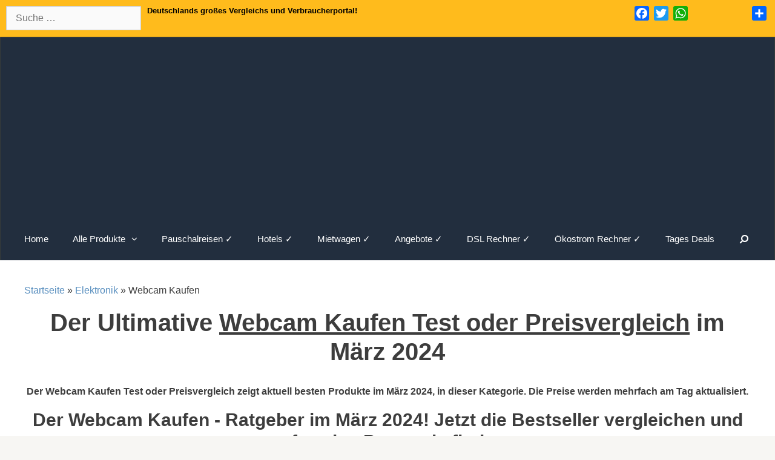

--- FILE ---
content_type: text/html; charset=UTF-8
request_url: https://produkte-online24.de/elektronik/webcam-test-3/
body_size: 27302
content:
<!DOCTYPE html>
<html lang="de-DE">
<head>
<meta charset="UTF-8">
<meta http-equiv="X-UA-Compatible" content="IE=edge" />
<link rel="profile" href="http://gmpg.org/xfn/11">
<meta name='robots' content='index, follow, max-image-preview:large, max-snippet:-1, max-video-preview:-1' />
<!-- This site is optimized with the Yoast SEO plugin v22.1 - https://yoast.com/wordpress/plugins/seo/ -->
<title>ll➤Webcam Kaufen Test - Preisvergleich &amp; Ratgeber» November 2023</title>
<meta name="description" content="llll➤ Aktueller &amp; unabhängiger Webcam Kaufen Test oder Vergleich November 2023 ✓ Bestpreis finden ✓ Kaufratgeber⚠ Webcam Kaufen Produkt Videos ✓" />
<link rel="canonical" href="https://produkte-online24.de/elektronik/webcam-test-3/" />
<meta property="og:locale" content="de_DE" />
<meta property="og:type" content="article" />
<meta property="og:title" content="ll➤Webcam Kaufen Test - Preisvergleich &amp; Ratgeber» November 2023" />
<meta property="og:description" content="llll➤ Aktueller &amp; unabhängiger Webcam Kaufen Test oder Vergleich November 2023 ✓ Bestpreis finden ✓ Kaufratgeber⚠ Webcam Kaufen Produkt Videos ✓" />
<meta property="og:url" content="https://produkte-online24.de/elektronik/webcam-test-3/" />
<meta property="og:site_name" content="Bestseller im Vergleich" />
<meta name="twitter:card" content="summary_large_image" />
<script type="application/ld+json" class="yoast-schema-graph">{"@context":"https://schema.org","@graph":[{"@type":"WebPage","@id":"https://produkte-online24.de/elektronik/webcam-test-3/","url":"https://produkte-online24.de/elektronik/webcam-test-3/","name":"ll➤Webcam Kaufen Test - Preisvergleich & Ratgeber» November 2023","isPartOf":{"@id":"https://produkte-online24.de/#website"},"datePublished":"2016-08-28T09:51:00+00:00","dateModified":"2016-08-28T09:51:00+00:00","description":"llll➤ Aktueller & unabhängiger Webcam Kaufen Test oder Vergleich November 2023 ✓ Bestpreis finden ✓ Kaufratgeber⚠ Webcam Kaufen Produkt Videos ✓","breadcrumb":{"@id":"https://produkte-online24.de/elektronik/webcam-test-3/#breadcrumb"},"inLanguage":"de-DE","potentialAction":[{"@type":"ReadAction","target":["https://produkte-online24.de/elektronik/webcam-test-3/"]}]},{"@type":"BreadcrumbList","@id":"https://produkte-online24.de/elektronik/webcam-test-3/#breadcrumb","itemListElement":[{"@type":"ListItem","position":1,"name":"Startseite","item":"https://produkte-online24.de/"},{"@type":"ListItem","position":2,"name":"Elektronik","item":"https://produkte-online24.de/elektronik/"},{"@type":"ListItem","position":3,"name":"Webcam Kaufen"}]},{"@type":"WebSite","@id":"https://produkte-online24.de/#website","url":"https://produkte-online24.de/","name":"Bestseller im Vergleich","description":"Ratgeber Portal ✅ Erfahrungen ✅ Vergleiche ✅ Beste Preise ✅ Beste Marken","publisher":{"@id":"https://produkte-online24.de/#/schema/person/7ea2a705111ed97523f97646ac55e6a7"},"potentialAction":[{"@type":"SearchAction","target":{"@type":"EntryPoint","urlTemplate":"https://produkte-online24.de/?s={search_term_string}"},"query-input":"required name=search_term_string"}],"inLanguage":"de-DE"},{"@type":["Person","Organization"],"@id":"https://produkte-online24.de/#/schema/person/7ea2a705111ed97523f97646ac55e6a7","name":"Christian","image":{"@type":"ImageObject","inLanguage":"de-DE","@id":"https://produkte-online24.de/#/schema/person/image/","url":"https://produkte-online24.de/wp-content/uploads/2017/06/cropped-Günstigshoppenimnetz.png","contentUrl":"https://produkte-online24.de/wp-content/uploads/2017/06/cropped-Günstigshoppenimnetz.png","width":350,"height":104,"caption":"Christian"},"logo":{"@id":"https://produkte-online24.de/#/schema/person/image/"}}]}</script>
<!-- / Yoast SEO plugin. -->
<link rel='dns-prefetch' href='//static.addtoany.com' />
<link rel="alternate" type="application/rss+xml" title="Bestseller im Vergleich &raquo; Feed" href="https://produkte-online24.de/feed/" />
<link rel="alternate" type="application/rss+xml" title="Bestseller im Vergleich &raquo; Kommentar-Feed" href="https://produkte-online24.de/comments/feed/" />
<!-- <link rel='stylesheet' id='wp-block-library-css' href='https://produkte-online24.de/wp-includes/css/dist/block-library/style.min.css?ver=6.4.3' type='text/css' media='all' /> -->
<link rel="stylesheet" type="text/css" href="//produkte-online24.de/wp-content/cache/wpfc-minified/egfzzzik/hn4bp.css" media="all"/>
<style id='classic-theme-styles-inline-css' type='text/css'>
/*! This file is auto-generated */
.wp-block-button__link{color:#fff;background-color:#32373c;border-radius:9999px;box-shadow:none;text-decoration:none;padding:calc(.667em + 2px) calc(1.333em + 2px);font-size:1.125em}.wp-block-file__button{background:#32373c;color:#fff;text-decoration:none}
</style>
<style id='global-styles-inline-css' type='text/css'>
body{--wp--preset--color--black: #000000;--wp--preset--color--cyan-bluish-gray: #abb8c3;--wp--preset--color--white: #ffffff;--wp--preset--color--pale-pink: #f78da7;--wp--preset--color--vivid-red: #cf2e2e;--wp--preset--color--luminous-vivid-orange: #ff6900;--wp--preset--color--luminous-vivid-amber: #fcb900;--wp--preset--color--light-green-cyan: #7bdcb5;--wp--preset--color--vivid-green-cyan: #00d084;--wp--preset--color--pale-cyan-blue: #8ed1fc;--wp--preset--color--vivid-cyan-blue: #0693e3;--wp--preset--color--vivid-purple: #9b51e0;--wp--preset--gradient--vivid-cyan-blue-to-vivid-purple: linear-gradient(135deg,rgba(6,147,227,1) 0%,rgb(155,81,224) 100%);--wp--preset--gradient--light-green-cyan-to-vivid-green-cyan: linear-gradient(135deg,rgb(122,220,180) 0%,rgb(0,208,130) 100%);--wp--preset--gradient--luminous-vivid-amber-to-luminous-vivid-orange: linear-gradient(135deg,rgba(252,185,0,1) 0%,rgba(255,105,0,1) 100%);--wp--preset--gradient--luminous-vivid-orange-to-vivid-red: linear-gradient(135deg,rgba(255,105,0,1) 0%,rgb(207,46,46) 100%);--wp--preset--gradient--very-light-gray-to-cyan-bluish-gray: linear-gradient(135deg,rgb(238,238,238) 0%,rgb(169,184,195) 100%);--wp--preset--gradient--cool-to-warm-spectrum: linear-gradient(135deg,rgb(74,234,220) 0%,rgb(151,120,209) 20%,rgb(207,42,186) 40%,rgb(238,44,130) 60%,rgb(251,105,98) 80%,rgb(254,248,76) 100%);--wp--preset--gradient--blush-light-purple: linear-gradient(135deg,rgb(255,206,236) 0%,rgb(152,150,240) 100%);--wp--preset--gradient--blush-bordeaux: linear-gradient(135deg,rgb(254,205,165) 0%,rgb(254,45,45) 50%,rgb(107,0,62) 100%);--wp--preset--gradient--luminous-dusk: linear-gradient(135deg,rgb(255,203,112) 0%,rgb(199,81,192) 50%,rgb(65,88,208) 100%);--wp--preset--gradient--pale-ocean: linear-gradient(135deg,rgb(255,245,203) 0%,rgb(182,227,212) 50%,rgb(51,167,181) 100%);--wp--preset--gradient--electric-grass: linear-gradient(135deg,rgb(202,248,128) 0%,rgb(113,206,126) 100%);--wp--preset--gradient--midnight: linear-gradient(135deg,rgb(2,3,129) 0%,rgb(40,116,252) 100%);--wp--preset--font-size--small: 13px;--wp--preset--font-size--medium: 20px;--wp--preset--font-size--large: 36px;--wp--preset--font-size--x-large: 42px;--wp--preset--spacing--20: 0.44rem;--wp--preset--spacing--30: 0.67rem;--wp--preset--spacing--40: 1rem;--wp--preset--spacing--50: 1.5rem;--wp--preset--spacing--60: 2.25rem;--wp--preset--spacing--70: 3.38rem;--wp--preset--spacing--80: 5.06rem;--wp--preset--shadow--natural: 6px 6px 9px rgba(0, 0, 0, 0.2);--wp--preset--shadow--deep: 12px 12px 50px rgba(0, 0, 0, 0.4);--wp--preset--shadow--sharp: 6px 6px 0px rgba(0, 0, 0, 0.2);--wp--preset--shadow--outlined: 6px 6px 0px -3px rgba(255, 255, 255, 1), 6px 6px rgba(0, 0, 0, 1);--wp--preset--shadow--crisp: 6px 6px 0px rgba(0, 0, 0, 1);}:where(.is-layout-flex){gap: 0.5em;}:where(.is-layout-grid){gap: 0.5em;}body .is-layout-flow > .alignleft{float: left;margin-inline-start: 0;margin-inline-end: 2em;}body .is-layout-flow > .alignright{float: right;margin-inline-start: 2em;margin-inline-end: 0;}body .is-layout-flow > .aligncenter{margin-left: auto !important;margin-right: auto !important;}body .is-layout-constrained > .alignleft{float: left;margin-inline-start: 0;margin-inline-end: 2em;}body .is-layout-constrained > .alignright{float: right;margin-inline-start: 2em;margin-inline-end: 0;}body .is-layout-constrained > .aligncenter{margin-left: auto !important;margin-right: auto !important;}body .is-layout-constrained > :where(:not(.alignleft):not(.alignright):not(.alignfull)){max-width: var(--wp--style--global--content-size);margin-left: auto !important;margin-right: auto !important;}body .is-layout-constrained > .alignwide{max-width: var(--wp--style--global--wide-size);}body .is-layout-flex{display: flex;}body .is-layout-flex{flex-wrap: wrap;align-items: center;}body .is-layout-flex > *{margin: 0;}body .is-layout-grid{display: grid;}body .is-layout-grid > *{margin: 0;}:where(.wp-block-columns.is-layout-flex){gap: 2em;}:where(.wp-block-columns.is-layout-grid){gap: 2em;}:where(.wp-block-post-template.is-layout-flex){gap: 1.25em;}:where(.wp-block-post-template.is-layout-grid){gap: 1.25em;}.has-black-color{color: var(--wp--preset--color--black) !important;}.has-cyan-bluish-gray-color{color: var(--wp--preset--color--cyan-bluish-gray) !important;}.has-white-color{color: var(--wp--preset--color--white) !important;}.has-pale-pink-color{color: var(--wp--preset--color--pale-pink) !important;}.has-vivid-red-color{color: var(--wp--preset--color--vivid-red) !important;}.has-luminous-vivid-orange-color{color: var(--wp--preset--color--luminous-vivid-orange) !important;}.has-luminous-vivid-amber-color{color: var(--wp--preset--color--luminous-vivid-amber) !important;}.has-light-green-cyan-color{color: var(--wp--preset--color--light-green-cyan) !important;}.has-vivid-green-cyan-color{color: var(--wp--preset--color--vivid-green-cyan) !important;}.has-pale-cyan-blue-color{color: var(--wp--preset--color--pale-cyan-blue) !important;}.has-vivid-cyan-blue-color{color: var(--wp--preset--color--vivid-cyan-blue) !important;}.has-vivid-purple-color{color: var(--wp--preset--color--vivid-purple) !important;}.has-black-background-color{background-color: var(--wp--preset--color--black) !important;}.has-cyan-bluish-gray-background-color{background-color: var(--wp--preset--color--cyan-bluish-gray) !important;}.has-white-background-color{background-color: var(--wp--preset--color--white) !important;}.has-pale-pink-background-color{background-color: var(--wp--preset--color--pale-pink) !important;}.has-vivid-red-background-color{background-color: var(--wp--preset--color--vivid-red) !important;}.has-luminous-vivid-orange-background-color{background-color: var(--wp--preset--color--luminous-vivid-orange) !important;}.has-luminous-vivid-amber-background-color{background-color: var(--wp--preset--color--luminous-vivid-amber) !important;}.has-light-green-cyan-background-color{background-color: var(--wp--preset--color--light-green-cyan) !important;}.has-vivid-green-cyan-background-color{background-color: var(--wp--preset--color--vivid-green-cyan) !important;}.has-pale-cyan-blue-background-color{background-color: var(--wp--preset--color--pale-cyan-blue) !important;}.has-vivid-cyan-blue-background-color{background-color: var(--wp--preset--color--vivid-cyan-blue) !important;}.has-vivid-purple-background-color{background-color: var(--wp--preset--color--vivid-purple) !important;}.has-black-border-color{border-color: var(--wp--preset--color--black) !important;}.has-cyan-bluish-gray-border-color{border-color: var(--wp--preset--color--cyan-bluish-gray) !important;}.has-white-border-color{border-color: var(--wp--preset--color--white) !important;}.has-pale-pink-border-color{border-color: var(--wp--preset--color--pale-pink) !important;}.has-vivid-red-border-color{border-color: var(--wp--preset--color--vivid-red) !important;}.has-luminous-vivid-orange-border-color{border-color: var(--wp--preset--color--luminous-vivid-orange) !important;}.has-luminous-vivid-amber-border-color{border-color: var(--wp--preset--color--luminous-vivid-amber) !important;}.has-light-green-cyan-border-color{border-color: var(--wp--preset--color--light-green-cyan) !important;}.has-vivid-green-cyan-border-color{border-color: var(--wp--preset--color--vivid-green-cyan) !important;}.has-pale-cyan-blue-border-color{border-color: var(--wp--preset--color--pale-cyan-blue) !important;}.has-vivid-cyan-blue-border-color{border-color: var(--wp--preset--color--vivid-cyan-blue) !important;}.has-vivid-purple-border-color{border-color: var(--wp--preset--color--vivid-purple) !important;}.has-vivid-cyan-blue-to-vivid-purple-gradient-background{background: var(--wp--preset--gradient--vivid-cyan-blue-to-vivid-purple) !important;}.has-light-green-cyan-to-vivid-green-cyan-gradient-background{background: var(--wp--preset--gradient--light-green-cyan-to-vivid-green-cyan) !important;}.has-luminous-vivid-amber-to-luminous-vivid-orange-gradient-background{background: var(--wp--preset--gradient--luminous-vivid-amber-to-luminous-vivid-orange) !important;}.has-luminous-vivid-orange-to-vivid-red-gradient-background{background: var(--wp--preset--gradient--luminous-vivid-orange-to-vivid-red) !important;}.has-very-light-gray-to-cyan-bluish-gray-gradient-background{background: var(--wp--preset--gradient--very-light-gray-to-cyan-bluish-gray) !important;}.has-cool-to-warm-spectrum-gradient-background{background: var(--wp--preset--gradient--cool-to-warm-spectrum) !important;}.has-blush-light-purple-gradient-background{background: var(--wp--preset--gradient--blush-light-purple) !important;}.has-blush-bordeaux-gradient-background{background: var(--wp--preset--gradient--blush-bordeaux) !important;}.has-luminous-dusk-gradient-background{background: var(--wp--preset--gradient--luminous-dusk) !important;}.has-pale-ocean-gradient-background{background: var(--wp--preset--gradient--pale-ocean) !important;}.has-electric-grass-gradient-background{background: var(--wp--preset--gradient--electric-grass) !important;}.has-midnight-gradient-background{background: var(--wp--preset--gradient--midnight) !important;}.has-small-font-size{font-size: var(--wp--preset--font-size--small) !important;}.has-medium-font-size{font-size: var(--wp--preset--font-size--medium) !important;}.has-large-font-size{font-size: var(--wp--preset--font-size--large) !important;}.has-x-large-font-size{font-size: var(--wp--preset--font-size--x-large) !important;}
.wp-block-navigation a:where(:not(.wp-element-button)){color: inherit;}
:where(.wp-block-post-template.is-layout-flex){gap: 1.25em;}:where(.wp-block-post-template.is-layout-grid){gap: 1.25em;}
:where(.wp-block-columns.is-layout-flex){gap: 2em;}:where(.wp-block-columns.is-layout-grid){gap: 2em;}
.wp-block-pullquote{font-size: 1.5em;line-height: 1.6;}
</style>
<!-- <link rel='stylesheet' id='crp-style-text-only-css' href='https://produkte-online24.de/wp-content/plugins/contextual-related-posts/css/text-only.min.css?ver=3.4.1' type='text/css' media='all' /> -->
<!-- <link rel='stylesheet' id='page-list-style-css' href='https://produkte-online24.de/wp-content/plugins/page-list/css/page-list.css?ver=5.6' type='text/css' media='all' /> -->
<!-- <link rel='stylesheet' id='relatedyoutubevideos_frontendStyles-css' href='https://produkte-online24.de/wp-content/plugins/related-youtube-videos/css/themes.css?ver=6.4.3' type='text/css' media='all' /> -->
<!-- <link rel='stylesheet' id='generate-style-grid-css' href='https://produkte-online24.de/wp-content/themes/generatepress/css/unsemantic-grid.min.css?ver=1.3.48' type='text/css' media='all' /> -->
<!-- <link rel='stylesheet' id='generate-style-css' href='https://produkte-online24.de/wp-content/themes/generatepress/style.css?ver=1.3.48' type='text/css' media='all' /> -->
<link rel="stylesheet" type="text/css" href="//produkte-online24.de/wp-content/cache/wpfc-minified/fctynrmz/hn4it.css" media="all"/>
<style id='generate-style-inline-css' type='text/css'>
body{background-color:#f7f6f3;color:#3d3d3d;}a, a:visited{color:#598fbf;text-decoration:none;}a:hover, a:focus, a:active{color:#000000;text-decoration:none;}body .grid-container{max-width:1550px;}
body, button, input, select, textarea{font-family:Arial, Helvetica, sans-serif;font-size:16px;}body{line-height:1.3;}p{margin-bottom:1.2em;}.main-navigation .main-nav ul ul li a{font-size:14px;}@media (max-width:768px){.main-title{font-size:30px;}h1{font-size:30px;}h2{font-size:25px;}}
.top-bar{background-color:#636363;color:#ffffff;}.top-bar a,.top-bar a:visited{color:#ffffff;}.top-bar a:hover{color:#303030;}.site-header{background-color:#ffffff;color:#3a3a3a;}.site-header a,.site-header a:visited{color:#3a3a3a;}.main-title a,.main-title a:hover,.main-title a:visited{color:#222222;}.site-description{color:#999999;}.main-navigation,.main-navigation ul ul{background-color:#222222;}.main-navigation .main-nav ul li a,.menu-toggle{color:#ffffff;}.main-navigation .main-nav ul li > a:hover,.main-navigation .main-nav ul li > a:focus, .main-navigation .main-nav ul li.sfHover > a{color:#ffffff;background-color:#3f3f3f;}button.menu-toggle:hover,button.menu-toggle:focus,.main-navigation .mobile-bar-items a,.main-navigation .mobile-bar-items a:hover,.main-navigation .mobile-bar-items a:focus{color:#ffffff;}.main-navigation .main-nav ul li[class*="current-menu-"] > a{color:#ffffff;background-color:#3f3f3f;}.main-navigation .main-nav ul li[class*="current-menu-"] > a:hover,.main-navigation .main-nav ul li[class*="current-menu-"].sfHover > a{color:#ffffff;background-color:#3f3f3f;}.navigation-search input[type="search"],.navigation-search input[type="search"]:active{color:#3f3f3f;background-color:#3f3f3f;}.navigation-search input[type="search"]:focus{color:#ffffff;background-color:#3f3f3f;}.main-navigation ul ul{background-color:#3f3f3f;}.main-navigation .main-nav ul ul li a{color:#ffffff;}.main-navigation .main-nav ul ul li > a:hover,.main-navigation .main-nav ul ul li > a:focus,.main-navigation .main-nav ul ul li.sfHover > a{color:#ffffff;background-color:#4f4f4f;}.main-navigation .main-nav ul ul li[class*="current-menu-"] > a{color:#ffffff;background-color:#4f4f4f;}.main-navigation .main-nav ul ul li[class*="current-menu-"] > a:hover,.main-navigation .main-nav ul ul li[class*="current-menu-"].sfHover > a{color:#ffffff;background-color:#4f4f4f;}.separate-containers .inside-article, .separate-containers .comments-area, .separate-containers .page-header, .one-container .container, .separate-containers .paging-navigation, .inside-page-header{background-color:#ffffff;}.entry-meta{color:#888888;}.entry-meta a,.entry-meta a:visited{color:#666666;}.entry-meta a:hover{color:#1e73be;}.footer-widgets{background-color:#ffffff;}.footer-widgets .widget-title{color:#000000;}.site-info{color:#ffffff;background-color:#222222;}.site-info a,.site-info a:visited{color:#ffffff;}.site-info a:hover{color:#606060;}.footer-bar .widget_nav_menu .current-menu-item a{color:#606060;}input[type="text"],input[type="email"],input[type="url"],input[type="password"],input[type="search"],textarea{color:#666666;background-color:#fafafa;border-color:#cccccc;}input[type="text"]:focus,input[type="email"]:focus,input[type="url"]:focus,input[type="password"]:focus,input[type="search"]:focus,textarea:focus{color:#666666;background-color:#ffffff;border-color:#bfbfbf;}button,html input[type="button"],input[type="reset"],input[type="submit"],.button,.button:visited{color:#ffffff;background-color:#666666;}button:hover,html input[type="button"]:hover,input[type="reset"]:hover,input[type="submit"]:hover,.button:hover,button:focus,html input[type="button"]:focus,input[type="reset"]:focus,input[type="submit"]:focus,.button:focus{color:#ffffff;background-color:#3f3f3f;}
@media (max-width:768px){.separate-containers .inside-article, .separate-containers .comments-area, .separate-containers .page-header, .separate-containers .paging-navigation, .one-container .site-content, .inside-page-header{padding:30px;}}.main-navigation ul ul{top:auto;}.navigation-search, .navigation-search input{height:100%;}.one-container .sidebar .widget{padding:0px;}
</style>
<!-- <link rel='stylesheet' id='generate-mobile-style-css' href='https://produkte-online24.de/wp-content/themes/generatepress/css/mobile.min.css?ver=1.3.48' type='text/css' media='all' /> -->
<!-- <link rel='stylesheet' id='fontawesome-css' href='https://produkte-online24.de/wp-content/themes/generatepress/css/font-awesome.min.css?ver=4.7' type='text/css' media='all' /> -->
<link rel="stylesheet" type="text/css" href="//produkte-online24.de/wp-content/cache/wpfc-minified/g3d0f91s/hn4bp.css" media="all"/>
<!--[if lt IE 9]>
<link rel='stylesheet' id='generate-ie-css' href='https://produkte-online24.de/wp-content/themes/generatepress/css/ie.min.css?ver=1.3.48' type='text/css' media='all' />
<![endif]-->
<!-- <link rel='stylesheet' id='aawp-css' href='https://produkte-online24.de/wp-content/plugins/aawp/assets/dist/css/main.css?ver=3.15' type='text/css' media='all' /> -->
<!-- <link rel='stylesheet' id='addtoany-css' href='https://produkte-online24.de/wp-content/plugins/add-to-any/addtoany.min.css?ver=1.16' type='text/css' media='all' /> -->
<!-- <link rel='stylesheet' id='forget-about-shortcode-buttons-css' href='https://produkte-online24.de/wp-content/plugins/forget-about-shortcode-buttons/public/css/button-styles.css?ver=2.1.3' type='text/css' media='all' /> -->
<!-- <link rel='stylesheet' id='wp-add-custom-css-css' href='https://produkte-online24.de?display_custom_css=css&#038;ver=6.4.3' type='text/css' media='all' /> -->
<link rel="stylesheet" type="text/css" href="//produkte-online24.de/wp-content/cache/wpfc-minified/qj0m9f9t/hn6ge.css" media="all"/>
<script type="text/javascript" id="addtoany-core-js-before">
/* <![CDATA[ */
window.a2a_config=window.a2a_config||{};a2a_config.callbacks=[];a2a_config.overlays=[];a2a_config.templates={};a2a_localize = {
Share: "Teilen",
Save: "Speichern",
Subscribe: "Abonnieren",
Email: "E-Mail",
Bookmark: "Lesezeichen",
ShowAll: "Alle anzeigen",
ShowLess: "Weniger anzeigen",
FindServices: "Dienst(e) suchen",
FindAnyServiceToAddTo: "Um weitere Dienste ergänzen",
PoweredBy: "Powered by",
ShareViaEmail: "Teilen via E-Mail",
SubscribeViaEmail: "Via E-Mail abonnieren",
BookmarkInYourBrowser: "Lesezeichen in deinem Browser",
BookmarkInstructions: "Drücke Ctrl+D oder \u2318+D um diese Seite bei den Lesenzeichen zu speichern.",
AddToYourFavorites: "Zu deinen Favoriten hinzufügen",
SendFromWebOrProgram: "Senden von jeder E-Mail Adresse oder E-Mail-Programm",
EmailProgram: "E-Mail-Programm",
More: "Mehr&#8230;",
ThanksForSharing: "Thanks for sharing!",
ThanksForFollowing: "Thanks for following!"
};
/* ]]> */
</script>
<script type="text/javascript" async src="https://static.addtoany.com/menu/page.js" id="addtoany-core-js"></script>
<script src='//produkte-online24.de/wp-content/cache/wpfc-minified/epbhie55/hn4bp.js' type="text/javascript"></script>
<!-- <script type="text/javascript" src="https://produkte-online24.de/wp-includes/js/jquery/jquery.min.js?ver=3.7.1" id="jquery-core-js"></script> -->
<!-- <script type="text/javascript" src="https://produkte-online24.de/wp-includes/js/jquery/jquery-migrate.min.js?ver=3.4.1" id="jquery-migrate-js"></script> -->
<!-- <script type="text/javascript" async src="https://produkte-online24.de/wp-content/plugins/add-to-any/addtoany.min.js?ver=1.1" id="addtoany-jquery-js"></script> -->
<link rel="https://api.w.org/" href="https://produkte-online24.de/wp-json/" /><link rel="alternate" type="application/json" href="https://produkte-online24.de/wp-json/wp/v2/pages/7150" /><link rel="EditURI" type="application/rsd+xml" title="RSD" href="https://produkte-online24.de/xmlrpc.php?rsd" />
<meta name="generator" content="WordPress 6.4.3" />
<link rel='shortlink' href='https://produkte-online24.de/?p=7150' />
<link rel="alternate" type="application/json+oembed" href="https://produkte-online24.de/wp-json/oembed/1.0/embed?url=https%3A%2F%2Fprodukte-online24.de%2Felektronik%2Fwebcam-test-3%2F" />
<link rel="alternate" type="text/xml+oembed" href="https://produkte-online24.de/wp-json/oembed/1.0/embed?url=https%3A%2F%2Fprodukte-online24.de%2Felektronik%2Fwebcam-test-3%2F&#038;format=xml" />
<style type="text/css">.aawp .aawp-tb__row--highlight{background-color:#256aaf;}.aawp .aawp-tb__row--highlight{color:#256aaf;}.aawp .aawp-tb__row--highlight a{color:#256aaf;}</style><meta name="viewport" content="width=device-width, initial-scale=1"><meta name="generator" content="Powered by WPBakery Page Builder - drag and drop page builder for WordPress."/>
<!--[if lte IE 9]><link rel="stylesheet" type="text/css" href="https://produkte-online24.de/wp-content/plugins/js_composer/assets/css/vc_lte_ie9.min.css" media="screen"><![endif]--><link rel="icon" href="https://produkte-online24.de/wp-content/uploads/2017/06/cropped-cropped-günstigshoppen-1-32x32.png" sizes="32x32" />
<link rel="icon" href="https://produkte-online24.de/wp-content/uploads/2017/06/cropped-cropped-günstigshoppen-1-192x192.png" sizes="192x192" />
<link rel="apple-touch-icon" href="https://produkte-online24.de/wp-content/uploads/2017/06/cropped-cropped-günstigshoppen-1-180x180.png" />
<meta name="msapplication-TileImage" content="https://produkte-online24.de/wp-content/uploads/2017/06/cropped-cropped-günstigshoppen-1-270x270.png" />
<style type="text/css" id="wp-custom-css">
/*
Füge deinen eigenen CSS-Code nach diesem Kommentar hinter dem abschließenden Schrägstrich ein. 
Klicke auf das Hilfe-Symbol oben, um mehr zu erfahren.
*/
.size-auto, .size-full, .size-large, .size-medium, .size-thumbnail, img {
height: auto;
max-width: 100%;
padding-top: 10px;
}
.rev_slider  {
border: 3px  solid black
}
.search-form {
padding-right: 0px;
padding-top: 0px;
width: auto;
}
.site-header {
display: none;
}
.widget-title {
font-weight: 350;
text-transform: none;
font-size: 18px;
}
.top-bar { background-color: #69a74e;
box-shadow: inset 0 1px 1px ##FFBB1C;
}
/*
Füge deinen eigenen CSS-Code nach diesem Kommentar hinter dem abschließenden Schrägstrich ein. 
Klicke auf das Hilfe-Symbol oben, um mehr zu erfahren.
*/
.site-header {
display: none;
}
.main-navigation, .main-navigation ul ul {
background-color: #FFBB1C;
box-shadow: inset 0 1px 1px #FFBB1C;
border-color: #FFBB1C #FFBB1C #FFBB1C;
}
.footer-bar-align-center .copyright-bar {
display:none
}
.page-id-25464 .iq_around {display: none;}
.page-id-25464 span.Textklasse { display:none;}
.page-id-25464.iq-amazon-tables td{ display:none;}
.page-id-23595 .iq_around {display: none;}
.page-id-23595 span.Textklasse { display:none;}
.page-id-23597 .iq-amazon-tables td{ display:none;}
.page-id-23597 span.Textklasse { display:none;}
.page-id-23597 .iq-amazon-tables td{ display:none;}
.page-id-23597 .iq_around {display: none;}
.page-id-24095 span.Textklasse { display:none;}
.page-id-24095 .iq-amazon-tables td{ display:none;}
.page-id-24095
.iq_around {display: none;}
.page-id-24573 span.Textklasse { display:none;}
.page-id-24573 .iq_around {display: none;}
.page-id-24573 .iq-amazon-tables td{ display:none;}
.page-id-24783 span.Textklasse { display:none;}
.page-id-24783 .iq_around {display: none;}
.page-id-24783 .iq-amazon-tables td{ display:none;}
.page-id-18 span.Textklasse { display:none;}
.page-id-18 .iq_around {display: none;}
.page-id-18 .iq-amazon-tables td{ display:none;}
.page-id-8 span.Textklasse { display:none;}
.page-id-8 .iq_around {display: none;}
.page-id-8 .iq-amazon-tables td{ display:none;}
.page-id-26 span.Textklasse { display:none;}
.page-id-26 .iq_around {display: none;}
.page-id-26 .iq-amazon-tables td{ display:none;}
.page-id-28 span.Textklasse { display:none;}
.page-id-28 .iq_around {display: none;}
.page-id-28 .iq-amazon-tables td{ display:none;}
.page-id-7 span.Textklasse { display:none;}
.page-id-7 .iq_around {display: none;}
.page-id-7 .iq-amazon-tables td{ display:none;}
.page-id-24604 span.Textklasse { display:none;}
.page-id-24604 .iq_around {display: none;}
.page-id-24604 .iq-amazon-tables td{ display:none;}
.page-id-24630 span.Textklasse { display:none;}
.page-id-24630 .iq_around {display: none;}
.page-id-24630 .iq-amazon-tables td{ display:none;}
.page-id-24614 span.Textklasse { display:none;}
.page-id-24614 .iq_around {display: none;}
.page-id-24614 .iq-amazon-tables td{ display:none;}
.page-id-24626 span.Textklasse { display:none;}
.page-id-24626 .iq_around {display: none;}
.page-id-24626 .iq-amazon-tables td{ display:none;}
.page-id-75204 span.Textklasse { display:none;}
.page-id-75204 .iq_around {display: none;}
.page-id-75204 .iq-amazon-tables td{ display:none;}
.page-id-16 span.Textklasse { display:none;}
.page-id-16 .iq_around {display: none;}
.page-id-16 .iq-amazon-tables td{ display:none;}
.page-id-22349 span.Textklasse { display:none;}
.page-id-22349 .iq_around {display: none;}
.page-id-22349 .iq-amazon-tables td{ display:none;}
.page-id-61442 span.Textklasse { display:none;}
.page-id-61442 .iq_around {display: none;}
.page-id-23632 .iq-amazon-tables td{ display:none;}
.page-id-23632 span.Textklasse { display:none;}
.page-id-23632 .iq_around {display: none;}
.page-id-25316 .iq-amazon-tables td{ display:none;}
.page-id-25316 span.Textklasse { display:none;}
.page-id-25316 .iq_around {display: none;}
.page-id-61442 .iq-amazon-tables td{ display:none;}
.main-navigation .main-nav ul li[class*="current-menu-"] > a {
color: white;
background-color: #FFBB1C;
}
.main-navigation, .main-navigation ul ul {
background-color: #222e3e;
padding: 5px ;
}
.site-info {
color: #ffffff;
background-color:#222e3e;
}
.button, .button:visited {
color: #fff !important;
background-color: #FFBB1C!important;
box-shadow: inset 0 1px 1px #FFBB1C!important;
border-color: #3b6e22 #3b6e22 #2c5115 !important;
border: 1px solid black !important;
}
button, html input[type="button"], input[type="reset"], input[type="submit"], .button, .button:visited {
color: background-color: #69a74e;
box-shadow: inset 0 1px 1px #FFBB1C !important;
border-color: #3b6e22 #3b6e22 #2c5115; !important;
background-color: background-color: #69a74e;
box-shadow: inset 0 1px 1px #a4e388;
border-color: #3b6e22 #3b6e22 #2c5115;!important;
border: 1px solid black !important;
}
.top-bar {
text-align: center;
background-color: #FFBB1C;}
</style>
<noscript><style type="text/css"> .wpb_animate_when_almost_visible { opacity: 1; }</style></noscript>    <meta name="google-site-verification" content="fRBJ9_MzGjPtBE2HSsZhUDI4wYlzBefsSu9-M6Dvuqs" />
<script>window._epn = {campaign:5337989645};</script>
<script src="https://epnt.ebay.com/static/epn-smart-tools.js"></script>
<script async src="//pagead2.googlesyndication.com/pagead/js/adsbygoogle.js"></script>
<script>
(adsbygoogle = window.adsbygoogle || []).push({
google_ad_client: "ca-pub-5219527559496570",
enable_page_level_ads: true
});
</script>
</head>
<body itemtype='http://schema.org/WebPage' itemscope='itemscope' class="page-template-default page page-id-7150 page-child parent-pageid-8 wp-custom-logo aawp-custom  no-sidebar nav-below-header fluid-header one-container active-footer-widgets-4 nav-search-enabled nav-aligned-center header-aligned-center dropdown-hover wpb-js-composer js-comp-ver-100 vc_responsive">
<a class="screen-reader-text skip-link" href="#content" title="Springe zum Inhalt">Springe zum Inhalt</a>
<div class="top-bar grid-container grid-parent top-bar-align-left">
<div class="inside-top-bar grid-container grid-parent">
<aside id="search-6" class="widget inner-padding widget_search"><form method="get" class="search-form" action="https://produkte-online24.de/">
<label>
<span class="screen-reader-text">Suche nach:</span>
<input type="search" class="search-field" placeholder="Suche&#160;&hellip;" value="" name="s" title="Suche nach:">
</label>
<input type="submit" class="search-submit" value="Suchen">
</form></aside><aside id="a2a_share_save_widget-3" class="widget inner-padding widget_a2a_share_save_widget"><div class="a2a_kit a2a_kit_size_24 addtoany_list"><a class="a2a_button_facebook" href="https://www.addtoany.com/add_to/facebook?linkurl=https%3A%2F%2Fprodukte-online24.de%2Felektronik%2Fwebcam-test-3%2F&amp;linkname=ll%E2%9E%A4Webcam%20Kaufen%20Test%20-%20Preisvergleich%20%26amp%3B%20Ratgeber%C2%BB%20November%202023" title="Facebook" rel="nofollow noopener" target="_blank"></a><a class="a2a_button_twitter" href="https://www.addtoany.com/add_to/twitter?linkurl=https%3A%2F%2Fprodukte-online24.de%2Felektronik%2Fwebcam-test-3%2F&amp;linkname=ll%E2%9E%A4Webcam%20Kaufen%20Test%20-%20Preisvergleich%20%26amp%3B%20Ratgeber%C2%BB%20November%202023" title="Twitter" rel="nofollow noopener" target="_blank"></a><a class="a2a_button_whatsapp" href="https://www.addtoany.com/add_to/whatsapp?linkurl=https%3A%2F%2Fprodukte-online24.de%2Felektronik%2Fwebcam-test-3%2F&amp;linkname=ll%E2%9E%A4Webcam%20Kaufen%20Test%20-%20Preisvergleich%20%26amp%3B%20Ratgeber%C2%BB%20November%202023" title="WhatsApp" rel="nofollow noopener" target="_blank"></a><a class="a2a_button_facebook_like addtoany_special_service" data-layout="button" data-href="https://produkte-online24.de/elektronik/webcam-test-3/"></a><a class="a2a_dd addtoany_share_save addtoany_share" href="https://www.addtoany.com/share"></a></div></aside><aside id="text-17" class="widget inner-padding widget_text">			<div class="textwidget"><p><span style="color:black"><strong>Deutschlands großes Vergleichs und Verbraucherportal!</strong></span></p>
</div>
</aside>		</div>
</div>
<header itemtype="http://schema.org/WPHeader" itemscope="itemscope" id="masthead" class="site-header">
<div class="inside-header">
<div class="site-logo">
<a href="https://produkte-online24.de/" title="Bestseller im Vergleich" rel="home">
<img class="header-image" src="https://produkte-online24.de/wp-content/uploads/2017/06/cropped-Günstigshoppenimnetz.png" alt="Bestseller im Vergleich" title="Bestseller im Vergleich" />
</a>
</div>					</div><!-- .inside-header -->
</header><!-- #masthead -->
<nav itemtype="http://schema.org/SiteNavigationElement" itemscope="itemscope" id="site-navigation" class="main-navigation">
<div class="inside-navigation grid-container grid-parent">
<form method="get" class="search-form navigation-search" action="https://produkte-online24.de/">
<input type="search" class="search-field" value="" name="s" title="Suchen" />
</form>	<div class="mobile-bar-items">
<span class="search-item" title="Suchen">
<a href="#">
<i class="fa fa-fw fa-search" aria-hidden="true"></i>
<span class="screen-reader-text">Suchen</span>
</a>
</span>
</div><!-- .mobile-bar-items -->
<button class="menu-toggle" aria-controls="primary-menu" aria-expanded="false">
<span class="mobile-menu">Menü</span>
</button>
<div id="primary-menu" class="main-nav"><ul id="menu-1" class=" menu sf-menu"><li id="menu-item-23671" class="menu-item menu-item-type-custom menu-item-object-custom menu-item-home menu-item-23671"><a href="https://produkte-online24.de">Home</a></li>
<li id="menu-item-24629" class="menu-item menu-item-type-custom menu-item-object-custom menu-item-has-children menu-item-24629"><a href="http://#">Alle Produkte<span role="button" class="dropdown-menu-toggle" aria-expanded="false"></span></a>
<ul class="sub-menu">
<li id="menu-item-24575" class="menu-item menu-item-type-post_type menu-item-object-page menu-item-24575"><a href="https://produkte-online24.de/auto-2/">Auto</a></li>
<li id="menu-item-24995" class="menu-item menu-item-type-post_type menu-item-object-page menu-item-24995"><a href="https://produkte-online24.de/buecher/">Bücher</a></li>
<li id="menu-item-24585" class="menu-item menu-item-type-post_type menu-item-object-page menu-item-24585"><a href="https://produkte-online24.de/baumarkt/">Baumarkt</a></li>
<li id="menu-item-24589" class="menu-item menu-item-type-post_type menu-item-object-page menu-item-24589"><a href="https://produkte-online24.de/drogerie/">Drogerie</a></li>
<li id="menu-item-24582" class="menu-item menu-item-type-post_type menu-item-object-page current-page-ancestor menu-item-24582"><a href="https://produkte-online24.de/elektronik/">Elektronik</a></li>
<li id="menu-item-24591" class="menu-item menu-item-type-post_type menu-item-object-page menu-item-24591"><a href="https://produkte-online24.de/freizeit/">Freizeit</a></li>
<li id="menu-item-24577" class="menu-item menu-item-type-post_type menu-item-object-page menu-item-24577"><a href="https://produkte-online24.de/haushalt/">Haushalt</a></li>
<li id="menu-item-24587" class="menu-item menu-item-type-post_type menu-item-object-page menu-item-24587"><a href="https://produkte-online24.de/wohnen/">Wohnen</a></li>
</ul>
</li>
<li id="menu-item-24613" class="menu-item menu-item-type-post_type menu-item-object-page menu-item-24613"><a href="https://produkte-online24.de/pauschalreisen/">Pauschalreisen ✓</a></li>
<li id="menu-item-25321" class="menu-item menu-item-type-post_type menu-item-object-page menu-item-25321"><a href="https://produkte-online24.de/25316-2/">Hotels ✓</a></li>
<li id="menu-item-24644" class="menu-item menu-item-type-post_type menu-item-object-page menu-item-24644"><a href="https://produkte-online24.de/mietwagen/">Mietwagen ✓</a></li>
<li id="menu-item-24693" class="menu-item menu-item-type-custom menu-item-object-custom menu-item-24693"><a href="http://amzn.to/2xaptM7">Angebote ✓</a></li>
<li id="menu-item-99712" class="menu-item menu-item-type-post_type menu-item-object-post menu-item-99712"><a href="https://produkte-online24.de/dsl-preisvergleich-2017/">DSL Rechner ✓</a></li>
<li id="menu-item-99715" class="menu-item menu-item-type-post_type menu-item-object-post menu-item-99715"><a href="https://produkte-online24.de/oekostrom-rechner/">Ökostrom Rechner ✓</a></li>
<li id="menu-item-172548" class="menu-item menu-item-type-custom menu-item-object-custom menu-item-172548"><a href="https://preis-king.com">Tages Deals</a></li>
<li class="search-item" title="Suchen"><a href="#"><i class="fa fa-fw fa-search" aria-hidden="true"></i><span class="screen-reader-text">Suchen</span></a></li></ul></div>		</div><!-- .inside-navigation -->
</nav><!-- #site-navigation -->
<div id="page" class="hfeed site grid-container container grid-parent">
<div id="content" class="site-content">
<div id="primary" class="content-area grid-parent mobile-grid-100 grid-100 tablet-grid-100">
<main id="main" class="site-main">
<article id="post-7150" class="post-7150 page type-page status-publish" itemtype='http://schema.org/CreativeWork' itemscope='itemscope'>
<div class="inside-article">
<header class="entry-header">
<a href="/">Startseite</a> &raquo; <a   href="https://produkte-online24.de/elektronik/">Elektronik</a> &raquo; Webcam Kaufen
<p><span class="Textklasse"><h1 style="text-align: center;"><b> Der Ultimative <u>Webcam Kaufen Test oder Preisvergleich</u> im März 2024 </b></h1></p></span>
</header><!-- .entry-header -->
<div class="entry-content" itemprop="text">
<center><p><span class="Textklasse"><b>Der Webcam Kaufen Test oder Preisvergleich zeigt aktuell besten Produkte im März 2024, in dieser Kategorie. Die Preise werden mehrfach am Tag  aktualisiert. </b></p></center></span>
<center><p><span class="Textklasse"><h2><b>Der Webcam Kaufen - Ratgeber im März 2024! Jetzt die Bestseller vergleichen und sofort den Bestpreis finden</h2></b></p></center></span>
<span class="Textklasse">
<div id="toc_container" class="toc_wrap_right no_bullets">
<p class="toc_title">Inhaltsverzeichniss</p>
<ul class="toc_list">
<li>
<a href="#test-vergleich">1.Webcam Kaufen Test-Vergleich der März 2024 Bestseller</a>
</li>
<li>
<a href="#top5 Tabelle">2.Die aktuellen Top 5 im März 2024  </a>
</li>	
<li>
<a href="#Video ">3.Produktvideo Vorschlag</a>
</li>
<li>
<a href="#top 40">4.Alle Bestseller  </a>
</li>
<li>
<a href="#beachten">5.Was ist beim Kauf von Webcam Kaufen zu beachten?</a>
</li>
<li>
<a href="#Checkliste">6.Checkliste für Online Einkäufe</a>
</li>
</div>
<p>&nbsp;</p>
<p></p><span class="Textklasse">
Herzlich Willkommen, im <strong>Webcam Kaufen Test* oder Vergleich (Testberichte)</strong>  der <a href="http://produkte-online24.de/">Top Bestseller</a> im März 2024 .Unsere <a href="https://de.wikipedia.org/wiki/Bestseller"> Bestseller</a> sind die Produkte, welche sich gegen ähnliche Modelle behaupten konnten, oft von anderen gekauft und für gut bzw. sehr gut bewertet worden sind. Durch die Auflistung kannst Du die <strong>Webcam Kaufen März 2024  Bestseller</strong>  miteinander vergleichen. Anhand von <strong>Kundenbewertungen</strong> lassen in der Regel viele Aussagen über Qualität, Einhaltung der Lieferzeiten und vieles mehr ziehen. Damit Du schnell über aktuelle <strong>Preisnachlässe</strong> informiert bist, wird diese Auflistung mehrmals pro Tag aktualisiert. 
<p></p>
<p>Zum Anfang, ohne lange Suchen zu  müssen, wollen wir die meist verkauten Produkte vorstellen. Dies sind die Produkte, welche oft und <em>gut oder sehr gut</em> bei den Onlineplattformen <em>bewertet</em> sowie kommentiert werden. In der Regel sind dies, die sogenannte Sternebwertungen auf Amazon. Auf Ebay sieht man diese Bewertungen zb. direkt auf dem Profil des Händlers. </p>
<span class="Textklasse" style="color:#3d3d3d"><h2 id="test-vergleich" style="text-align: center;"> <b>Webcam Kaufen Test der Bestseller - Was sind die 5 besten im März 2024? </b> </h2></p></span>
<p>
&nbsp;
</p>
<div class="aawp">
<div class="aawp-product aawp-product--horizontal aawp-product--ribbon aawp-product--sale aawp-product--bestseller"  data-aawp-product-id="B086P4MQD2" data-aawp-product-title="wansview Webcam 1080P mit Mikrofon PC Laptop Desktop USB 2.0 Webkamera für Videoanrufe Studieren Konferenzen Aufzeichnen Spielen mit drehbarem Clip">
<span class="aawp-product__ribbon aawp-product__ribbon--sale">Angebot</span><span class="aawp-product__ribbon aawp-product__ribbon--bestseller">Bestseller Nr. 1</span>
<div class="aawp-product__thumb">
<a class="aawp-product__image-link"
href="https://www.amazon.de/dp/B086P4MQD2?tag=produkte-online24-21&linkCode=osi&th=1&psc=1&keywords=Webcam%20Kaufen" title="wansview Webcam 1080P mit Mikrofon, PC Laptop Desktop USB 2.0 Webkamera für Videoanrufe, Studieren, Konferenzen, Aufzeichnen, Spielen mit drehbarem Clip" rel="nofollow" target="_blank">
<img class="aawp-product__image" src="https://m.media-amazon.com/images/I/41P6kGVVcVL._SL160_.jpg" alt="wansview Webcam 1080P mit Mikrofon, PC Laptop Desktop USB 2.0 Webkamera für Videoanrufe, Studieren, Konferenzen, Aufzeichnen, Spielen mit drehbarem Clip"  />
</a>
</div>
<div class="aawp-product__content">
<a class="aawp-product__title" href="https://www.amazon.de/dp/B086P4MQD2?tag=produkte-online24-21&linkCode=osi&th=1&psc=1&keywords=Webcam%20Kaufen" title="wansview Webcam 1080P mit Mikrofon, PC Laptop Desktop USB 2.0 Webkamera für Videoanrufe, Studieren, Konferenzen, Aufzeichnen, Spielen mit drehbarem Clip" rel="nofollow" target="_blank">
wansview Webcam 1080P mit Mikrofon, PC Laptop Desktop USB 2.0 Webkamera für Videoanrufe, Studieren, Konferenzen, Aufzeichnen, Spielen mit drehbarem Clip        </a>
<div class="aawp-product__description">
<ul><li>★【1080P Klares Bild & 2 Megapixel Objektiv】 Die Wansview 1080P PC Webkamera ist mit einem verbesserten CMOS Bildsensor ausgestattet, der die H.264/265 Video Komprimierungstechnologie unterstützt, die ein kristallklares Bild liefert, während ein Videoanruf über sie getätigt wird. Mit dieser Webkamera können Sie die hervorragende Bildqualität genießen.</li><li>★【Eingebautes Mikrofon mit doppelter Rauschunterdrückung】 Mit dem fortschrittlichsten Stereomikrofon kann das Doppelmikrofon dieser PC Webkameram das Audio um die Kamera innerhalb von 20 Fuß doppelt erkennen. Die zusätzliche Geräuschunterdrückungsfunktion macht die Kommunikation klarer und reibungsloser und fühlt sich an, als würden Sie mit jemandem von Angesicht zu Angesicht zu sprechen.</li><li>★【Automatische Korrektur bei schwachem Licht & Plug und Play】 Wenn sich Videoanruf in dunklen Umgebung befindet, kann die Webcam den Weißabgleich des Bildes automatisch anpassen und das schwache Licht korrigieren, sodass das Bild hell genug ist, um gesehen zu werden. Mit dem USB 2.0 Kabel können Sie die Webcam direkt an Ihren PC anschließen und automatisch erkennen, ohne dass ein Treiber erforderlich ist. Nur einfacher Schritt, ersparen Sie sich die Kopfschmerzen der Technik.</li><li>★【Vielseitige Kompatibilität mit mehreren Software & System】 Da professionell diese Webkamera auch ist, ihre Kompatibilität ist für gängige Software wie Skype, Zoom, Facetime, Facebook, YouTube, PotPlayer und anderen verwenden. Diese Webkamera eignet sich auch für viele Betriebssysteme, einschließlich Windows XP / 2000/7/8/10, Mac OS, Android Smart TV usw., eine Alternative für Ihre täglichen Anforderungen.</li><li>★【Einstellbarer Clip】Die Kamera für den Computer verfügt über einen einstellbaren Clip, der an jedem Computertyp angebracht oder einfach auf den Schreibtisch oder ein Stativ gestellt werden kann.</li></ul>        </div>
</div>
<div class="aawp-product__footer">
<div class="aawp-product__pricing">
<span class="aawp-product__price aawp-product__price--old">29,99 EUR</span>
<span class="aawp-product__price aawp-product__price--saved">&#8722;3,00 EUR</span>
<span class="aawp-product__price aawp-product__price--current">26,99 EUR</span>
<a class="aawp-check-prime" href="https://www.amazon.de/gp/prime/?tag=produkte-online24-21" title="Amazon Prime" rel="nofollow" target="_blank"></a>        </div>
<a class="aawp-button aawp-button--buy aawp-button aawp-button--amazon rounded shadow aawp-button--icon aawp-button--icon-amazon-black" href="https://www.amazon.de/dp/B086P4MQD2?tag=produkte-online24-21&#038;linkCode=osi&#038;th=1&#038;psc=1&#038;keywords=Webcam%20Kaufen" title="Bei Amazon  anschauen" target="_blank" rel="nofollow">Bei Amazon  anschauen</a>
</div>
</div>
<div class="aawp-product aawp-product--horizontal aawp-product--ribbon aawp-product--sale aawp-product--bestseller"  data-aawp-product-id="B006A2Q81M" data-aawp-product-title="Logitech C920 HD PRO Webcam Full-HD 1080p 78° Sichtfeld Autofokus Klarer Stereo-Sound Belichtungskorrektur USB-Anschluss Für Skype FaceTime Hangouts etc PC/Mac/ChromeOS/Android - Schwarz">
<span class="aawp-product__ribbon aawp-product__ribbon--sale">Angebot</span><span class="aawp-product__ribbon aawp-product__ribbon--bestseller">Bestseller Nr. 2</span>
<div class="aawp-product__thumb">
<a class="aawp-product__image-link"
href="https://www.amazon.de/dp/B006A2Q81M?tag=produkte-online24-21&linkCode=osi&th=1&psc=1&keywords=Webcam%20Kaufen" title="Logitech C920 HD PRO Webcam, Full-HD 1080p, 78° Sichtfeld, Autofokus, Klarer Stereo-Sound, Belichtungskorrektur, USB-Anschluss, Für Skype, FaceTime, Hangouts, etc., PC/Mac/ChromeOS/Android - Schwarz" rel="nofollow" target="_blank">
<img class="aawp-product__image" src="https://m.media-amazon.com/images/I/41BDRjuWuvL._SL160_.jpg" alt="Logitech C920 HD PRO Webcam, Full-HD 1080p, 78° Sichtfeld, Autofokus, Klarer Stereo-Sound, Belichtungskorrektur, USB-Anschluss, Für Skype, FaceTime, Hangouts, etc., PC/Mac/ChromeOS/Android - Schwarz"  />
</a>
</div>
<div class="aawp-product__content">
<a class="aawp-product__title" href="https://www.amazon.de/dp/B006A2Q81M?tag=produkte-online24-21&linkCode=osi&th=1&psc=1&keywords=Webcam%20Kaufen" title="Logitech C920 HD PRO Webcam, Full-HD 1080p, 78° Sichtfeld, Autofokus, Klarer Stereo-Sound, Belichtungskorrektur, USB-Anschluss, Für Skype, FaceTime, Hangouts, etc., PC/Mac/ChromeOS/Android - Schwarz" rel="nofollow" target="_blank">
Logitech C920 HD PRO Webcam, Full-HD 1080p, 78° Sichtfeld, Autofokus, Klarer Stereo-Sound, Belichtungskorrektur, USB-Anschluss, Für Skype, FaceTime, Hangouts, etc., PC/Mac/ChromeOS/Android - Schwarz        </a>
<div class="aawp-product__description">
<ul><li>Zwei Mikrofone</li><li>Optimale Beleuchtung</li><li>Videogespräche in Kristallklarem Full HD</li></ul>        </div>
</div>
<div class="aawp-product__footer">
<div class="aawp-product__pricing">
<span class="aawp-product__price aawp-product__price--old">109,00 EUR</span>
<span class="aawp-product__price aawp-product__price--saved">&#8722;39,01 EUR</span>
<span class="aawp-product__price aawp-product__price--current">69,99 EUR</span>
<a class="aawp-check-prime" href="https://www.amazon.de/gp/prime/?tag=produkte-online24-21" title="Amazon Prime" rel="nofollow" target="_blank"></a>        </div>
<a class="aawp-button aawp-button--buy aawp-button aawp-button--amazon rounded shadow aawp-button--icon aawp-button--icon-amazon-black" href="https://www.amazon.de/dp/B006A2Q81M?tag=produkte-online24-21&#038;linkCode=osi&#038;th=1&#038;psc=1&#038;keywords=Webcam%20Kaufen" title="Bei Amazon  anschauen" target="_blank" rel="nofollow">Bei Amazon  anschauen</a>
</div>
</div>
<div class="aawp-product aawp-product--horizontal aawp-product--ribbon aawp-product--sale aawp-product--bestseller"  data-aawp-product-id="B0899CGPCF" data-aawp-product-title="Kaulery HD 1080P Webcam mit Mikrofon Geräuschunterdrückendem PC Laptop Desktop USB Webkamera mit Drehbarem Clip für Videoanrufe,Live-Streaming,Spiele und Konferenzen">
<span class="aawp-product__ribbon aawp-product__ribbon--sale">Angebot</span><span class="aawp-product__ribbon aawp-product__ribbon--bestseller">Bestseller Nr. 3</span>
<div class="aawp-product__thumb">
<a class="aawp-product__image-link"
href="https://www.amazon.de/dp/B0899CGPCF?tag=produkte-online24-21&linkCode=osi&th=1&psc=1&keywords=Webcam%20Kaufen" title="Kaulery HD 1080P Webcam mit Mikrofon Geräuschunterdrückendem PC Laptop Desktop USB Webkamera mit Drehbarem Clip für Videoanrufe,Live-Streaming,Spiele und Konferenzen" rel="nofollow" target="_blank">
<img class="aawp-product__image" src="https://m.media-amazon.com/images/I/41MvdHn4aRL._SL160_.jpg" alt="Kaulery HD 1080P Webcam mit Mikrofon Geräuschunterdrückendem PC Laptop Desktop USB Webkamera mit Drehbarem Clip für Videoanrufe,Live-Streaming,Spiele und Konferenzen"  />
</a>
</div>
<div class="aawp-product__content">
<a class="aawp-product__title" href="https://www.amazon.de/dp/B0899CGPCF?tag=produkte-online24-21&linkCode=osi&th=1&psc=1&keywords=Webcam%20Kaufen" title="Kaulery HD 1080P Webcam mit Mikrofon Geräuschunterdrückendem PC Laptop Desktop USB Webkamera mit Drehbarem Clip für Videoanrufe,Live-Streaming,Spiele und Konferenzen" rel="nofollow" target="_blank">
Kaulery HD 1080P Webcam mit Mikrofon Geräuschunterdrückendem PC Laptop Desktop USB Webkamera mit Drehbarem Clip für Videoanrufe,Live-Streaming,Spiele und Konferenzen        </a>
<div class="aawp-product__description">
<ul><li>Klar und Schöner - Full HD-Glaslinsen und Premium liefern gestochen scharfe, klare Videos in gleichbleibender Auflösung. Außerdem hat die Gesichtskamera einen verschönernden Effekt, der die Gesichtsdetails perfekt bewahrt und Ihre Haut im Handumdrehen makellos macht. Und dazu kommt noch? Durch die automatische Korrektur bei schlechten Lichtverhältnissen sehen Sie auch bei schwachem Licht klar!</li><li>Mikrofon mit Geräuschunterdrückung - Die Webcam mit Mikrofon kann automatisch Hintergrundgeräusche beseitigen und die Stimme innerhalb von 8 Metern klar erfassen. Diese Webcam ist die beste Wahl für Videoanrufe.</li><li>Plug & Play & drehbare Halterung - Diese einfach einzurichtende USB-Computer-Webcam kann Videos innerhalb von 5 Minuten anschließen und abspielen, ohne dass zusätzliche Software oder Treiber installiert werden müssen. Es ist kompatibel mit USB 2.0. Mit Hilfe eines drehbaren Clips können Sie es auf jedem Gerät wie Laptop, Stativ, Desktop, Computer, LCD-Bildschirm montieren und sogar einfach auf einen Schreibtisch stellen.</li><li>Breite Softwarekompatibilität und anwendbare Szene - Da es mehrere Video-Chat-Software für unterschiedliche Zwecke gibt, wurde diese Webcam mit extrem breiter Softwarekompatibilität entwickelt, die mit Skype, Zoom, Facetime, Facebook, YouTube, PotPlayer und mehr funktioniert. Sie können diese Webkamera problemlos zum Online-Lernen, für Konferenzen, Spiele, Videoanrufe und zum Aufzeichnen verwenden.</li><li>Mehrere Betriebssysteme - Webcam unterstützt mehrere Betriebssysteme, einschließlich Windows, Mac OS, Smart TV, Android usw.</li></ul>        </div>
</div>
<div class="aawp-product__footer">
<div class="aawp-product__pricing">
<span class="aawp-product__price aawp-product__price--old">54,99 EUR</span>
<span class="aawp-product__price aawp-product__price--saved">&#8722;18,99 EUR</span>
<span class="aawp-product__price aawp-product__price--current">36,00 EUR</span>
<a class="aawp-check-prime" href="https://www.amazon.de/gp/prime/?tag=produkte-online24-21" title="Amazon Prime" rel="nofollow" target="_blank"></a>        </div>
<a class="aawp-button aawp-button--buy aawp-button aawp-button--amazon rounded shadow aawp-button--icon aawp-button--icon-amazon-black" href="https://www.amazon.de/dp/B0899CGPCF?tag=produkte-online24-21&#038;linkCode=osi&#038;th=1&#038;psc=1&#038;keywords=Webcam%20Kaufen" title="Bei Amazon  anschauen" target="_blank" rel="nofollow">Bei Amazon  anschauen</a>
</div>
</div>
<div class="aawp-product aawp-product--horizontal aawp-product--ribbon aawp-product--sale aawp-product--bestseller"  data-aawp-product-id="B08781SRW5" data-aawp-product-title="Licyley USB HD 1080P Webcam mit geräuschunterdrückendem Mikrofon PC Laptop Desktop Webkamera mit drehbarem Clip für Videoanrufe,Spiele,Live-Streaming und Konferenzen">
<span class="aawp-product__ribbon aawp-product__ribbon--sale">Angebot</span><span class="aawp-product__ribbon aawp-product__ribbon--bestseller">Bestseller Nr. 4</span>
<div class="aawp-product__thumb">
<a class="aawp-product__image-link"
href="https://www.amazon.de/dp/B08781SRW5?tag=produkte-online24-21&linkCode=osi&th=1&psc=1&keywords=Webcam%20Kaufen" title="Licyley USB HD 1080P Webcam mit geräuschunterdrückendem Mikrofon PC Laptop Desktop Webkamera mit drehbarem Clip für Videoanrufe,Spiele,Live-Streaming und Konferenzen" rel="nofollow" target="_blank">
<img class="aawp-product__image" src="https://m.media-amazon.com/images/I/413TqM2pwlL._SL160_.jpg" alt="Licyley USB HD 1080P Webcam mit geräuschunterdrückendem Mikrofon PC Laptop Desktop Webkamera mit drehbarem Clip für Videoanrufe,Spiele,Live-Streaming und Konferenzen"  />
</a>
</div>
<div class="aawp-product__content">
<a class="aawp-product__title" href="https://www.amazon.de/dp/B08781SRW5?tag=produkte-online24-21&linkCode=osi&th=1&psc=1&keywords=Webcam%20Kaufen" title="Licyley USB HD 1080P Webcam mit geräuschunterdrückendem Mikrofon PC Laptop Desktop Webkamera mit drehbarem Clip für Videoanrufe,Spiele,Live-Streaming und Konferenzen" rel="nofollow" target="_blank">
Licyley USB HD 1080P Webcam mit geräuschunterdrückendem Mikrofon PC Laptop Desktop Webkamera mit drehbarem Clip für Videoanrufe,Spiele,Live-Streaming und Konferenzen        </a>
<div class="aawp-product__description">
<ul><li>【HD-Videoanruf】- Diese Streaming Webcam arbeitet in HD 1080p Video mit 30 fps, egal ob Sie auf Skype sind oder sich selbst spielen und liefert kristallklare Bilder. Automatische Korrektur bei schwachem Licht macht Sie deutlich sehen, auch bei schwacher oder schlechter Hintergrundbeleuchtung. Gesichtsverbesserungstechnologie optimiert automatisch das Bild, damit Sie im Video schöner aussehen.</li><li>【Eingebautes Mikrofon】Ideal für Webinare und Videokonferenzen. Integrierte Dual-Mikrofone mit automatischer Rauschunterdrückung machen den Sound reiner und klarer, überlegene Stereo-Audio, die einen klaren und natürlichen Klang ermöglichen. Es ist die beste Wahl für Videokonferenzen, um Ton deutlich in lauter Umgebung auszugeben.</li><li>【Plug & Play & drehbare Halterung】 Diese einfach einzurichtende USB-Computer-Webcam kann Videos innerhalb von 5 Minuten anschließen und abspielen, ohne dass zusätzliche Software oder Treiber installiert werden müssen. Es ist kompatibel mit USB 2.0. Mit Hilfe eines drehbaren Clips können Sie es auf jedem Gerät wie Laptop, Stativ, Desktop, Computer, LCD-Bildschirm montieren und sogar einfach auf einen Schreibtisch stellen.</li><li>【Breite Softwarekompatibilität und anwendbare Szene】 Da es mehrere Video-Chat-Software für unterschiedliche Zwecke gibt, wurde diese Webcam mit extrem breiter Softwarekompatibilität entwickelt, die mit Skype, Zoom, Facetime, Facebook, YouTube, PotPlayer und mehr funktioniert. Sie können diese Webkamera problemlos zum Online-Lernen, für Konferenzen, Spiele, Videoanrufe und zum Aufzeichnen verwenden.</li><li>【Mehrere Betriebssysteme】 Webcam unterstützt mehrere Betriebssysteme, einschließlich Windows, Mac OS, Smart TV, Android usw.</li></ul>        </div>
</div>
<div class="aawp-product__footer">
<div class="aawp-product__pricing">
<span class="aawp-product__price aawp-product__price--old">45,99 EUR</span>
<span class="aawp-product__price aawp-product__price--saved">&#8722;19,00 EUR</span>
<span class="aawp-product__price aawp-product__price--current">26,99 EUR</span>
<a class="aawp-check-prime" href="https://www.amazon.de/gp/prime/?tag=produkte-online24-21" title="Amazon Prime" rel="nofollow" target="_blank"></a>        </div>
<a class="aawp-button aawp-button--buy aawp-button aawp-button--amazon rounded shadow aawp-button--icon aawp-button--icon-amazon-black" href="https://www.amazon.de/dp/B08781SRW5?tag=produkte-online24-21&#038;linkCode=osi&#038;th=1&#038;psc=1&#038;keywords=Webcam%20Kaufen" title="Bei Amazon  anschauen" target="_blank" rel="nofollow">Bei Amazon  anschauen</a>
</div>
</div>
<div class="aawp-product aawp-product--horizontal aawp-product--ribbon aawp-product--sale aawp-product--bestseller"  data-aawp-product-id="B01BGBJ8Y0" data-aawp-product-title="Logitech C270 Webcam HD 720p 60° Sichtfeld Fester Fokus Belichtungskorrektur USB-Anschluss Rauschunterdrückung Universalhalterung Für Skype FaceTime Hangouts etc - Schwarz">
<span class="aawp-product__ribbon aawp-product__ribbon--sale">Angebot</span><span class="aawp-product__ribbon aawp-product__ribbon--bestseller">Bestseller Nr. 5</span>
<div class="aawp-product__thumb">
<a class="aawp-product__image-link"
href="https://www.amazon.de/dp/B01BGBJ8Y0?tag=produkte-online24-21&linkCode=osi&th=1&psc=1&keywords=Webcam%20Kaufen" title="Logitech C270 Webcam, HD 720p, 60° Sichtfeld, Fester Fokus, Belichtungskorrektur, USB-Anschluss, Rauschunterdrückung, Universalhalterung, Für Skype, FaceTime, Hangouts, etc. - Schwarz" rel="nofollow" target="_blank">
<img class="aawp-product__image" src="https://m.media-amazon.com/images/I/31Z79zAEtXL._SL160_.jpg" alt="Logitech C270 Webcam, HD 720p, 60° Sichtfeld, Fester Fokus, Belichtungskorrektur, USB-Anschluss, Rauschunterdrückung, Universalhalterung, Für Skype, FaceTime, Hangouts, etc. - Schwarz"  />
</a>
</div>
<div class="aawp-product__content">
<a class="aawp-product__title" href="https://www.amazon.de/dp/B01BGBJ8Y0?tag=produkte-online24-21&linkCode=osi&th=1&psc=1&keywords=Webcam%20Kaufen" title="Logitech C270 Webcam, HD 720p, 60° Sichtfeld, Fester Fokus, Belichtungskorrektur, USB-Anschluss, Rauschunterdrückung, Universalhalterung, Für Skype, FaceTime, Hangouts, etc. - Schwarz" rel="nofollow" target="_blank">
Logitech C270 Webcam, HD 720p, 60° Sichtfeld, Fester Fokus, Belichtungskorrektur, USB-Anschluss, Rauschunterdrückung, Universalhalterung, Für Skype, FaceTime, Hangouts, etc. - Schwarz        </a>
<div class="aawp-product__description">
<ul><li>HD-Videogespräche über Skype und Co: Die Bildwiederholrate von 30 Bildern pro Sekunde sorgt für eine klare, flüssige und kontrastreiche Darstellung</li><li>Klar verständlich: Das integrierte Mikrofon mit Rauschunterdrückung sorgt für eine klar verständliche Stimmübertragung, auch in geräuschintensiven Umgebungen</li><li>Bessere, kontrastreichere Bilder: Bei Videogesprächen und Aufnahmen in lichtschwachen Umgebungen, passt sich die HD-Webcam C270 den Lichtverhältnissen an</li><li>Universalhalterung: Damit bringen Sie die Logitech C270 zum Beispiel sicher am Bildschirm an oder platzieren sie auf einem Regal</li><li>Clevere Wahl: Die preiswerte Webcam ist klein, vielseitig, anpassbar und eröffnet völlig neue Perspektiven für Videoanrufe</li><li>Wir empfehlen auch: Unsere Logitech C920s Webcam für Full HD, Autofokus und Abdeckblende</li></ul>        </div>
</div>
<div class="aawp-product__footer">
<div class="aawp-product__pricing">
<span class="aawp-product__price aawp-product__price--old">39,99 EUR</span>
<span class="aawp-product__price aawp-product__price--saved">&#8722;23,04 EUR</span>
<span class="aawp-product__price aawp-product__price--current">16,95 EUR</span>
<a class="aawp-check-prime" href="https://www.amazon.de/gp/prime/?tag=produkte-online24-21" title="Amazon Prime" rel="nofollow" target="_blank"></a>        </div>
<a class="aawp-button aawp-button--buy aawp-button aawp-button--amazon rounded shadow aawp-button--icon aawp-button--icon-amazon-black" href="https://www.amazon.de/dp/B01BGBJ8Y0?tag=produkte-online24-21&#038;linkCode=osi&#038;th=1&#038;psc=1&#038;keywords=Webcam%20Kaufen" title="Bei Amazon  anschauen" target="_blank" rel="nofollow">Bei Amazon  anschauen</a>
</div>
</div>
</div>
<p>
&nbsp;
</p>
Bei dem <strong>Webcam Kaufen Vergleich der Bestseller </strong>, solltest Du Dich immer schon im Voraus in einem <strong>Webcam Kaufen Test</strong>   über den jeweiligen Bestseller informieren. Diese sind zahlreich im Internet zu finden. Wir stellen Dir eine Auflistung der verschiedenen Webcam Kaufen Bestseller zur Verfügung. Du kannst dir hier auch direkt <strong>Webcam Kaufen Produktvideo anschauen.</strong> Und nun wünschen wir viel Spass beim Stöbern und entdecken auf <a href="https://produkte-online24.de/">Produkte-online24</a> dein Vergleichs- und Verbraucherportal!</span>
<p>
<center><blockquote>
Schnäppchen und Gutscheincodes, sowei Preisfehler  <a href="http://preis-king.com">Beste Deals auf Preis King</a>
</blockquote></center>
</p>
<p>&nbsp;</p>
<span class="Textklasse">
</span>
<p>
</p>
<class="Textklasse"><h2 id="Video" style="text-align: center;"><b>Webcam Kaufen Produktvideo Vorschlag</b></h2>
<p>
</p>
<center>Schau unser Produktvideo Vorschlag zum Thema <b>Webcam Kaufen</b> auf Youtube an. </center>
<p>
</p>
<!-- RelatedYoutubeVideos Error: A client error occurred: Error calling GET https://www.googleapis.com/youtube/v3/search?part=id%2Csnippet&amp;type=video&amp;maxResults=1&amp;q=Webcam+Kaufen&amp;regionCode=DE&amp;order=relevance&amp;key=AIzaSyD1yvasfNYYYeD0qvLGSCk6UAjz-4pjqy8: (403) The request cannot be completed because you have exceeded your &lt;a href=&quot;/youtube/v3/getting-started#quota&quot;&gt;quota&lt;/a&gt;. -->
<!-- relatedYouTubeVideos Error: No related videos found! () -->
</span>
&nbsp;
<span class="Textklasse"><h2 id="test-vergleich" style="text-align: center;"><b>Webcam Kaufen Aktuelle Bestseller - Test oder Vergleich März 2024 </b></h2></p></span>
<p>
</p>
<span class="Textklasse">Genau aus diesem Grund, möchten wir dich vor dem Kauf die Informationen zu Verfügung stellen, damit du keinen Fehlkauf tätigst. Einen wichtigen Hinweis geben wir dir vorweg. Wir haben selber keinen <strong>Webcam Kaufen Test</strong> selbst durchgeführt. Wir geben dir letztendlich hier die Möglichkeit, die verschiedenen Produkte unter einander in Ruhe anzuschauen und zu vergleichen.</span>
<p>
</p>
<span class="Textklasse"><h3 id="top5 Tabelle" style="text-align: center;"><b>Webcam Kaufen Die Top 5 </b></h3></span>
<p></p>
<span class="Textklasse">
<div class="aawp">
<div class="aawp-product aawp-product--horizontal aawp-product--ribbon aawp-product--sale aawp-product--bestseller"  data-aawp-product-id="B086P4MQD2" data-aawp-product-title="wansview Webcam 1080P mit Mikrofon PC Laptop Desktop USB 2.0 Webkamera für Videoanrufe Studieren Konferenzen Aufzeichnen Spielen mit drehbarem Clip">
<span class="aawp-product__ribbon aawp-product__ribbon--sale">Angebot</span><span class="aawp-product__ribbon aawp-product__ribbon--bestseller">Bestseller Nr. 1</span>
<div class="aawp-product__thumb">
<a class="aawp-product__image-link"
href="https://www.amazon.de/dp/B086P4MQD2?tag=produkte-online24-21&linkCode=osi&th=1&psc=1&keywords=Webcam%20Kaufen" title="wansview Webcam 1080P mit Mikrofon, PC Laptop Desktop USB 2.0 Webkamera für Videoanrufe, Studieren, Konferenzen, Aufzeichnen, Spielen mit drehbarem Clip" rel="nofollow" target="_blank">
<img class="aawp-product__image" src="https://m.media-amazon.com/images/I/41P6kGVVcVL._SL160_.jpg" alt="wansview Webcam 1080P mit Mikrofon, PC Laptop Desktop USB 2.0 Webkamera für Videoanrufe, Studieren, Konferenzen, Aufzeichnen, Spielen mit drehbarem Clip"  />
</a>
</div>
<div class="aawp-product__content">
<a class="aawp-product__title" href="https://www.amazon.de/dp/B086P4MQD2?tag=produkte-online24-21&linkCode=osi&th=1&psc=1&keywords=Webcam%20Kaufen" title="wansview Webcam 1080P mit Mikrofon, PC Laptop Desktop USB 2.0 Webkamera für Videoanrufe, Studieren, Konferenzen, Aufzeichnen, Spielen mit drehbarem Clip" rel="nofollow" target="_blank">
wansview Webcam 1080P mit Mikrofon, PC Laptop Desktop USB 2.0 Webkamera für Videoanrufe, Studieren, Konferenzen, Aufzeichnen, Spielen mit drehbarem Clip        </a>
<div class="aawp-product__description">
<ul><li>★【1080P Klares Bild & 2 Megapixel Objektiv】 Die Wansview 1080P PC Webkamera ist mit einem verbesserten CMOS Bildsensor ausgestattet, der die H.264/265 Video Komprimierungstechnologie unterstützt, die ein kristallklares Bild liefert, während ein Videoanruf über sie getätigt wird. Mit dieser Webkamera können Sie die hervorragende Bildqualität genießen.</li><li>★【Eingebautes Mikrofon mit doppelter Rauschunterdrückung】 Mit dem fortschrittlichsten Stereomikrofon kann das Doppelmikrofon dieser PC Webkameram das Audio um die Kamera innerhalb von 20 Fuß doppelt erkennen. Die zusätzliche Geräuschunterdrückungsfunktion macht die Kommunikation klarer und reibungsloser und fühlt sich an, als würden Sie mit jemandem von Angesicht zu Angesicht zu sprechen.</li><li>★【Automatische Korrektur bei schwachem Licht & Plug und Play】 Wenn sich Videoanruf in dunklen Umgebung befindet, kann die Webcam den Weißabgleich des Bildes automatisch anpassen und das schwache Licht korrigieren, sodass das Bild hell genug ist, um gesehen zu werden. Mit dem USB 2.0 Kabel können Sie die Webcam direkt an Ihren PC anschließen und automatisch erkennen, ohne dass ein Treiber erforderlich ist. Nur einfacher Schritt, ersparen Sie sich die Kopfschmerzen der Technik.</li><li>★【Vielseitige Kompatibilität mit mehreren Software & System】 Da professionell diese Webkamera auch ist, ihre Kompatibilität ist für gängige Software wie Skype, Zoom, Facetime, Facebook, YouTube, PotPlayer und anderen verwenden. Diese Webkamera eignet sich auch für viele Betriebssysteme, einschließlich Windows XP / 2000/7/8/10, Mac OS, Android Smart TV usw., eine Alternative für Ihre täglichen Anforderungen.</li><li>★【Einstellbarer Clip】Die Kamera für den Computer verfügt über einen einstellbaren Clip, der an jedem Computertyp angebracht oder einfach auf den Schreibtisch oder ein Stativ gestellt werden kann.</li></ul>        </div>
</div>
<div class="aawp-product__footer">
<div class="aawp-product__pricing">
<span class="aawp-product__price aawp-product__price--old">29,99 EUR</span>
<span class="aawp-product__price aawp-product__price--saved">&#8722;3,00 EUR</span>
<span class="aawp-product__price aawp-product__price--current">26,99 EUR</span>
<a class="aawp-check-prime" href="https://www.amazon.de/gp/prime/?tag=produkte-online24-21" title="Amazon Prime" rel="nofollow" target="_blank"></a>        </div>
<a class="aawp-button aawp-button--buy aawp-button aawp-button--amazon rounded shadow aawp-button--icon aawp-button--icon-amazon-black" href="https://www.amazon.de/dp/B086P4MQD2?tag=produkte-online24-21&#038;linkCode=osi&#038;th=1&#038;psc=1&#038;keywords=Webcam%20Kaufen" title="Bei Amazon  anschauen" target="_blank" rel="nofollow">Bei Amazon  anschauen</a>
</div>
</div>
<div class="aawp-product aawp-product--horizontal aawp-product--ribbon aawp-product--sale aawp-product--bestseller"  data-aawp-product-id="B006A2Q81M" data-aawp-product-title="Logitech C920 HD PRO Webcam Full-HD 1080p 78° Sichtfeld Autofokus Klarer Stereo-Sound Belichtungskorrektur USB-Anschluss Für Skype FaceTime Hangouts etc PC/Mac/ChromeOS/Android - Schwarz">
<span class="aawp-product__ribbon aawp-product__ribbon--sale">Angebot</span><span class="aawp-product__ribbon aawp-product__ribbon--bestseller">Bestseller Nr. 2</span>
<div class="aawp-product__thumb">
<a class="aawp-product__image-link"
href="https://www.amazon.de/dp/B006A2Q81M?tag=produkte-online24-21&linkCode=osi&th=1&psc=1&keywords=Webcam%20Kaufen" title="Logitech C920 HD PRO Webcam, Full-HD 1080p, 78° Sichtfeld, Autofokus, Klarer Stereo-Sound, Belichtungskorrektur, USB-Anschluss, Für Skype, FaceTime, Hangouts, etc., PC/Mac/ChromeOS/Android - Schwarz" rel="nofollow" target="_blank">
<img class="aawp-product__image" src="https://m.media-amazon.com/images/I/41BDRjuWuvL._SL160_.jpg" alt="Logitech C920 HD PRO Webcam, Full-HD 1080p, 78° Sichtfeld, Autofokus, Klarer Stereo-Sound, Belichtungskorrektur, USB-Anschluss, Für Skype, FaceTime, Hangouts, etc., PC/Mac/ChromeOS/Android - Schwarz"  />
</a>
</div>
<div class="aawp-product__content">
<a class="aawp-product__title" href="https://www.amazon.de/dp/B006A2Q81M?tag=produkte-online24-21&linkCode=osi&th=1&psc=1&keywords=Webcam%20Kaufen" title="Logitech C920 HD PRO Webcam, Full-HD 1080p, 78° Sichtfeld, Autofokus, Klarer Stereo-Sound, Belichtungskorrektur, USB-Anschluss, Für Skype, FaceTime, Hangouts, etc., PC/Mac/ChromeOS/Android - Schwarz" rel="nofollow" target="_blank">
Logitech C920 HD PRO Webcam, Full-HD 1080p, 78° Sichtfeld, Autofokus, Klarer Stereo-Sound, Belichtungskorrektur, USB-Anschluss, Für Skype, FaceTime, Hangouts, etc., PC/Mac/ChromeOS/Android - Schwarz        </a>
<div class="aawp-product__description">
<ul><li>Zwei Mikrofone</li><li>Optimale Beleuchtung</li><li>Videogespräche in Kristallklarem Full HD</li></ul>        </div>
</div>
<div class="aawp-product__footer">
<div class="aawp-product__pricing">
<span class="aawp-product__price aawp-product__price--old">109,00 EUR</span>
<span class="aawp-product__price aawp-product__price--saved">&#8722;39,01 EUR</span>
<span class="aawp-product__price aawp-product__price--current">69,99 EUR</span>
<a class="aawp-check-prime" href="https://www.amazon.de/gp/prime/?tag=produkte-online24-21" title="Amazon Prime" rel="nofollow" target="_blank"></a>        </div>
<a class="aawp-button aawp-button--buy aawp-button aawp-button--amazon rounded shadow aawp-button--icon aawp-button--icon-amazon-black" href="https://www.amazon.de/dp/B006A2Q81M?tag=produkte-online24-21&#038;linkCode=osi&#038;th=1&#038;psc=1&#038;keywords=Webcam%20Kaufen" title="Bei Amazon  anschauen" target="_blank" rel="nofollow">Bei Amazon  anschauen</a>
</div>
</div>
<div class="aawp-product aawp-product--horizontal aawp-product--ribbon aawp-product--sale aawp-product--bestseller"  data-aawp-product-id="B0899CGPCF" data-aawp-product-title="Kaulery HD 1080P Webcam mit Mikrofon Geräuschunterdrückendem PC Laptop Desktop USB Webkamera mit Drehbarem Clip für Videoanrufe,Live-Streaming,Spiele und Konferenzen">
<span class="aawp-product__ribbon aawp-product__ribbon--sale">Angebot</span><span class="aawp-product__ribbon aawp-product__ribbon--bestseller">Bestseller Nr. 3</span>
<div class="aawp-product__thumb">
<a class="aawp-product__image-link"
href="https://www.amazon.de/dp/B0899CGPCF?tag=produkte-online24-21&linkCode=osi&th=1&psc=1&keywords=Webcam%20Kaufen" title="Kaulery HD 1080P Webcam mit Mikrofon Geräuschunterdrückendem PC Laptop Desktop USB Webkamera mit Drehbarem Clip für Videoanrufe,Live-Streaming,Spiele und Konferenzen" rel="nofollow" target="_blank">
<img class="aawp-product__image" src="https://m.media-amazon.com/images/I/41MvdHn4aRL._SL160_.jpg" alt="Kaulery HD 1080P Webcam mit Mikrofon Geräuschunterdrückendem PC Laptop Desktop USB Webkamera mit Drehbarem Clip für Videoanrufe,Live-Streaming,Spiele und Konferenzen"  />
</a>
</div>
<div class="aawp-product__content">
<a class="aawp-product__title" href="https://www.amazon.de/dp/B0899CGPCF?tag=produkte-online24-21&linkCode=osi&th=1&psc=1&keywords=Webcam%20Kaufen" title="Kaulery HD 1080P Webcam mit Mikrofon Geräuschunterdrückendem PC Laptop Desktop USB Webkamera mit Drehbarem Clip für Videoanrufe,Live-Streaming,Spiele und Konferenzen" rel="nofollow" target="_blank">
Kaulery HD 1080P Webcam mit Mikrofon Geräuschunterdrückendem PC Laptop Desktop USB Webkamera mit Drehbarem Clip für Videoanrufe,Live-Streaming,Spiele und Konferenzen        </a>
<div class="aawp-product__description">
<ul><li>Klar und Schöner - Full HD-Glaslinsen und Premium liefern gestochen scharfe, klare Videos in gleichbleibender Auflösung. Außerdem hat die Gesichtskamera einen verschönernden Effekt, der die Gesichtsdetails perfekt bewahrt und Ihre Haut im Handumdrehen makellos macht. Und dazu kommt noch? Durch die automatische Korrektur bei schlechten Lichtverhältnissen sehen Sie auch bei schwachem Licht klar!</li><li>Mikrofon mit Geräuschunterdrückung - Die Webcam mit Mikrofon kann automatisch Hintergrundgeräusche beseitigen und die Stimme innerhalb von 8 Metern klar erfassen. Diese Webcam ist die beste Wahl für Videoanrufe.</li><li>Plug & Play & drehbare Halterung - Diese einfach einzurichtende USB-Computer-Webcam kann Videos innerhalb von 5 Minuten anschließen und abspielen, ohne dass zusätzliche Software oder Treiber installiert werden müssen. Es ist kompatibel mit USB 2.0. Mit Hilfe eines drehbaren Clips können Sie es auf jedem Gerät wie Laptop, Stativ, Desktop, Computer, LCD-Bildschirm montieren und sogar einfach auf einen Schreibtisch stellen.</li><li>Breite Softwarekompatibilität und anwendbare Szene - Da es mehrere Video-Chat-Software für unterschiedliche Zwecke gibt, wurde diese Webcam mit extrem breiter Softwarekompatibilität entwickelt, die mit Skype, Zoom, Facetime, Facebook, YouTube, PotPlayer und mehr funktioniert. Sie können diese Webkamera problemlos zum Online-Lernen, für Konferenzen, Spiele, Videoanrufe und zum Aufzeichnen verwenden.</li><li>Mehrere Betriebssysteme - Webcam unterstützt mehrere Betriebssysteme, einschließlich Windows, Mac OS, Smart TV, Android usw.</li></ul>        </div>
</div>
<div class="aawp-product__footer">
<div class="aawp-product__pricing">
<span class="aawp-product__price aawp-product__price--old">54,99 EUR</span>
<span class="aawp-product__price aawp-product__price--saved">&#8722;18,99 EUR</span>
<span class="aawp-product__price aawp-product__price--current">36,00 EUR</span>
<a class="aawp-check-prime" href="https://www.amazon.de/gp/prime/?tag=produkte-online24-21" title="Amazon Prime" rel="nofollow" target="_blank"></a>        </div>
<a class="aawp-button aawp-button--buy aawp-button aawp-button--amazon rounded shadow aawp-button--icon aawp-button--icon-amazon-black" href="https://www.amazon.de/dp/B0899CGPCF?tag=produkte-online24-21&#038;linkCode=osi&#038;th=1&#038;psc=1&#038;keywords=Webcam%20Kaufen" title="Bei Amazon  anschauen" target="_blank" rel="nofollow">Bei Amazon  anschauen</a>
</div>
</div>
<div class="aawp-product aawp-product--horizontal aawp-product--ribbon aawp-product--sale aawp-product--bestseller"  data-aawp-product-id="B08781SRW5" data-aawp-product-title="Licyley USB HD 1080P Webcam mit geräuschunterdrückendem Mikrofon PC Laptop Desktop Webkamera mit drehbarem Clip für Videoanrufe,Spiele,Live-Streaming und Konferenzen">
<span class="aawp-product__ribbon aawp-product__ribbon--sale">Angebot</span><span class="aawp-product__ribbon aawp-product__ribbon--bestseller">Bestseller Nr. 4</span>
<div class="aawp-product__thumb">
<a class="aawp-product__image-link"
href="https://www.amazon.de/dp/B08781SRW5?tag=produkte-online24-21&linkCode=osi&th=1&psc=1&keywords=Webcam%20Kaufen" title="Licyley USB HD 1080P Webcam mit geräuschunterdrückendem Mikrofon PC Laptop Desktop Webkamera mit drehbarem Clip für Videoanrufe,Spiele,Live-Streaming und Konferenzen" rel="nofollow" target="_blank">
<img class="aawp-product__image" src="https://m.media-amazon.com/images/I/413TqM2pwlL._SL160_.jpg" alt="Licyley USB HD 1080P Webcam mit geräuschunterdrückendem Mikrofon PC Laptop Desktop Webkamera mit drehbarem Clip für Videoanrufe,Spiele,Live-Streaming und Konferenzen"  />
</a>
</div>
<div class="aawp-product__content">
<a class="aawp-product__title" href="https://www.amazon.de/dp/B08781SRW5?tag=produkte-online24-21&linkCode=osi&th=1&psc=1&keywords=Webcam%20Kaufen" title="Licyley USB HD 1080P Webcam mit geräuschunterdrückendem Mikrofon PC Laptop Desktop Webkamera mit drehbarem Clip für Videoanrufe,Spiele,Live-Streaming und Konferenzen" rel="nofollow" target="_blank">
Licyley USB HD 1080P Webcam mit geräuschunterdrückendem Mikrofon PC Laptop Desktop Webkamera mit drehbarem Clip für Videoanrufe,Spiele,Live-Streaming und Konferenzen        </a>
<div class="aawp-product__description">
<ul><li>【HD-Videoanruf】- Diese Streaming Webcam arbeitet in HD 1080p Video mit 30 fps, egal ob Sie auf Skype sind oder sich selbst spielen und liefert kristallklare Bilder. Automatische Korrektur bei schwachem Licht macht Sie deutlich sehen, auch bei schwacher oder schlechter Hintergrundbeleuchtung. Gesichtsverbesserungstechnologie optimiert automatisch das Bild, damit Sie im Video schöner aussehen.</li><li>【Eingebautes Mikrofon】Ideal für Webinare und Videokonferenzen. Integrierte Dual-Mikrofone mit automatischer Rauschunterdrückung machen den Sound reiner und klarer, überlegene Stereo-Audio, die einen klaren und natürlichen Klang ermöglichen. Es ist die beste Wahl für Videokonferenzen, um Ton deutlich in lauter Umgebung auszugeben.</li><li>【Plug & Play & drehbare Halterung】 Diese einfach einzurichtende USB-Computer-Webcam kann Videos innerhalb von 5 Minuten anschließen und abspielen, ohne dass zusätzliche Software oder Treiber installiert werden müssen. Es ist kompatibel mit USB 2.0. Mit Hilfe eines drehbaren Clips können Sie es auf jedem Gerät wie Laptop, Stativ, Desktop, Computer, LCD-Bildschirm montieren und sogar einfach auf einen Schreibtisch stellen.</li><li>【Breite Softwarekompatibilität und anwendbare Szene】 Da es mehrere Video-Chat-Software für unterschiedliche Zwecke gibt, wurde diese Webcam mit extrem breiter Softwarekompatibilität entwickelt, die mit Skype, Zoom, Facetime, Facebook, YouTube, PotPlayer und mehr funktioniert. Sie können diese Webkamera problemlos zum Online-Lernen, für Konferenzen, Spiele, Videoanrufe und zum Aufzeichnen verwenden.</li><li>【Mehrere Betriebssysteme】 Webcam unterstützt mehrere Betriebssysteme, einschließlich Windows, Mac OS, Smart TV, Android usw.</li></ul>        </div>
</div>
<div class="aawp-product__footer">
<div class="aawp-product__pricing">
<span class="aawp-product__price aawp-product__price--old">45,99 EUR</span>
<span class="aawp-product__price aawp-product__price--saved">&#8722;19,00 EUR</span>
<span class="aawp-product__price aawp-product__price--current">26,99 EUR</span>
<a class="aawp-check-prime" href="https://www.amazon.de/gp/prime/?tag=produkte-online24-21" title="Amazon Prime" rel="nofollow" target="_blank"></a>        </div>
<a class="aawp-button aawp-button--buy aawp-button aawp-button--amazon rounded shadow aawp-button--icon aawp-button--icon-amazon-black" href="https://www.amazon.de/dp/B08781SRW5?tag=produkte-online24-21&#038;linkCode=osi&#038;th=1&#038;psc=1&#038;keywords=Webcam%20Kaufen" title="Bei Amazon  anschauen" target="_blank" rel="nofollow">Bei Amazon  anschauen</a>
</div>
</div>
<div class="aawp-product aawp-product--horizontal aawp-product--ribbon aawp-product--sale aawp-product--bestseller"  data-aawp-product-id="B01BGBJ8Y0" data-aawp-product-title="Logitech C270 Webcam HD 720p 60° Sichtfeld Fester Fokus Belichtungskorrektur USB-Anschluss Rauschunterdrückung Universalhalterung Für Skype FaceTime Hangouts etc - Schwarz">
<span class="aawp-product__ribbon aawp-product__ribbon--sale">Angebot</span><span class="aawp-product__ribbon aawp-product__ribbon--bestseller">Bestseller Nr. 5</span>
<div class="aawp-product__thumb">
<a class="aawp-product__image-link"
href="https://www.amazon.de/dp/B01BGBJ8Y0?tag=produkte-online24-21&linkCode=osi&th=1&psc=1&keywords=Webcam%20Kaufen" title="Logitech C270 Webcam, HD 720p, 60° Sichtfeld, Fester Fokus, Belichtungskorrektur, USB-Anschluss, Rauschunterdrückung, Universalhalterung, Für Skype, FaceTime, Hangouts, etc. - Schwarz" rel="nofollow" target="_blank">
<img class="aawp-product__image" src="https://m.media-amazon.com/images/I/31Z79zAEtXL._SL160_.jpg" alt="Logitech C270 Webcam, HD 720p, 60° Sichtfeld, Fester Fokus, Belichtungskorrektur, USB-Anschluss, Rauschunterdrückung, Universalhalterung, Für Skype, FaceTime, Hangouts, etc. - Schwarz"  />
</a>
</div>
<div class="aawp-product__content">
<a class="aawp-product__title" href="https://www.amazon.de/dp/B01BGBJ8Y0?tag=produkte-online24-21&linkCode=osi&th=1&psc=1&keywords=Webcam%20Kaufen" title="Logitech C270 Webcam, HD 720p, 60° Sichtfeld, Fester Fokus, Belichtungskorrektur, USB-Anschluss, Rauschunterdrückung, Universalhalterung, Für Skype, FaceTime, Hangouts, etc. - Schwarz" rel="nofollow" target="_blank">
Logitech C270 Webcam, HD 720p, 60° Sichtfeld, Fester Fokus, Belichtungskorrektur, USB-Anschluss, Rauschunterdrückung, Universalhalterung, Für Skype, FaceTime, Hangouts, etc. - Schwarz        </a>
<div class="aawp-product__description">
<ul><li>HD-Videogespräche über Skype und Co: Die Bildwiederholrate von 30 Bildern pro Sekunde sorgt für eine klare, flüssige und kontrastreiche Darstellung</li><li>Klar verständlich: Das integrierte Mikrofon mit Rauschunterdrückung sorgt für eine klar verständliche Stimmübertragung, auch in geräuschintensiven Umgebungen</li><li>Bessere, kontrastreichere Bilder: Bei Videogesprächen und Aufnahmen in lichtschwachen Umgebungen, passt sich die HD-Webcam C270 den Lichtverhältnissen an</li><li>Universalhalterung: Damit bringen Sie die Logitech C270 zum Beispiel sicher am Bildschirm an oder platzieren sie auf einem Regal</li><li>Clevere Wahl: Die preiswerte Webcam ist klein, vielseitig, anpassbar und eröffnet völlig neue Perspektiven für Videoanrufe</li><li>Wir empfehlen auch: Unsere Logitech C920s Webcam für Full HD, Autofokus und Abdeckblende</li></ul>        </div>
</div>
<div class="aawp-product__footer">
<div class="aawp-product__pricing">
<span class="aawp-product__price aawp-product__price--old">39,99 EUR</span>
<span class="aawp-product__price aawp-product__price--saved">&#8722;23,04 EUR</span>
<span class="aawp-product__price aawp-product__price--current">16,95 EUR</span>
<a class="aawp-check-prime" href="https://www.amazon.de/gp/prime/?tag=produkte-online24-21" title="Amazon Prime" rel="nofollow" target="_blank"></a>        </div>
<a class="aawp-button aawp-button--buy aawp-button aawp-button--amazon rounded shadow aawp-button--icon aawp-button--icon-amazon-black" href="https://www.amazon.de/dp/B01BGBJ8Y0?tag=produkte-online24-21&#038;linkCode=osi&#038;th=1&#038;psc=1&#038;keywords=Webcam%20Kaufen" title="Bei Amazon  anschauen" target="_blank" rel="nofollow">Bei Amazon  anschauen</a>
</div>
</div>
</div>
<p></p>
<span class="Textklasse">Wenn du gute <strong>Webcam Kaufen Tests </strong> suchst, findest du diese zum Beispiel bei der <b>Stiftung Warentest online oder Test.de.</b> Diese Portale bieteten dir verschiedenen <b>Testberichte</b> aus den Bereichen Elektronik und Haushalt sogar einige Gesundheitsthemen werden dir an die Hand gelegt. Bist du also auf der Suche nach einem speziellen <strong>Webcam Kaufen Test</strong> bist, wirst du dort bestimmt direkt fündig. Weiter gute<b> Webcam Kaufen Test </b> findest du unter anderem auf Test.de, die Seite ist übrigens nichts anderes als ein Tochter von der Stiftung Warentest. Dennoch haben wir für dich, einen kurzen <b>Webcam Kaufen Kaufratgeber </b> verfasst, so weisst du genau, was bei dem Kauf wichtig ist. Es gibt nämlich viele Unterschiede, auf welche du unbedingt Acht geben solltest. Dadurch können wir sicherstellen, dass du beim einkaufen keinen Fehlkauf erleidest. Um den Kauf von zb. Webcam Kaufen nicht zu bereuen, geben wir dir nun diesen Überblick mit den wichtigsten Kaufkriterien. Nicht allein der Preis beim Kauf ist wichtig. Denn du kannst nicht allein anhand des Preises von Produkten genau sagen, ob dieser auch gerechtfertigt ist und ob dieses Produkt schlussendlich auch gut ist.</span>
<p></p>
Bestseller-Test<span class="Textklasse"><h3 id="top 40">Webcam Kaufen Top 50 im <span class="Textklasse"><h2 id="test-vergleich" style="text-align: center;"><b>Webcam Kaufen Aktuelle Bestseller - Test oder Vergleich März 2024  </b></h2></p></span>
<div class="aawp">
<div class="aawp-product aawp-product--horizontal aawp-product--bestseller aawp-product--ribbon"  data-aawp-product-id="B083SF6FXX" data-aawp-product-title="Dericam 1080P Webcam mit Mikrofon USB Computer Webkamera Plug Mit Play Desktop und Laptop-Webcam für Windows Mac OS für Videoanrufe Streaming Konferenz Spiele Online Unterricht">
<span class="aawp-product__ribbon aawp-product__ribbon--bestseller">Bestseller Nr. 1</span>
<div class="aawp-product__thumb">
<a class="aawp-product__image-link"
href="https://www.amazon.de/dp/B083SF6FXX?tag=produkte-online24-21&linkCode=osi&th=1&psc=1&keywords=Webcam%20Kaufen" title="Dericam 1080P Webcam mit Mikrofon, USB Computer Webkamera, Plug Mit Play Desktop und Laptop-Webcam für Windows Mac OS, für Videoanrufe, Streaming, Konferenz, Spiele, Online Unterricht" rel="nofollow" target="_blank">
<img class="aawp-product__image" src="https://m.media-amazon.com/images/I/41wpEvIqwiL._SL160_.jpg" alt="Dericam 1080P Webcam mit Mikrofon, USB Computer Webkamera, Plug Mit Play Desktop und Laptop-Webcam für Windows Mac OS, für Videoanrufe, Streaming, Konferenz, Spiele, Online Unterricht"  />
</a>
</div>
<div class="aawp-product__content">
<a class="aawp-product__title" href="https://www.amazon.de/dp/B083SF6FXX?tag=produkte-online24-21&linkCode=osi&th=1&psc=1&keywords=Webcam%20Kaufen" title="Dericam 1080P Webcam mit Mikrofon, USB Computer Webkamera, Plug Mit Play Desktop und Laptop-Webcam für Windows Mac OS, für Videoanrufe, Streaming, Konferenz, Spiele, Online Unterricht" rel="nofollow" target="_blank">
Dericam 1080P Webcam mit Mikrofon, USB Computer Webkamera, Plug Mit Play Desktop und Laptop-Webcam für Windows Mac OS, für Videoanrufe, Streaming, Konferenz, Spiele, Online Unterricht        </a>
<div class="aawp-product__description">
<ul><li>Full HD 1080P USB Webcam. Die Dericam PC Webcam verwendet den erweiterten CMOS-Bildsensor, um ein hochauflösendes 1080P-Bild und -Video zu liefern, das eine kristallklare Bildqualität für Videoanrufe, Konferenzen, Online-Kurse, Spiele usw. bietet. Mit der fortschrittlichen Technologie Diese 1080P-Desktop-Webcam kann die Dinge breiter und flüssiger darstellen.</li><li>HD 1080P Streaming Webcam und umfassende Kompatibilität. So professionell diese Webcam auch ist, ihre Kompatibilität ist für gängige Software wie Skype, Zoom, Facetime, Facebook, YouTube, PotPlayer und mehr sehr groß. Diese Webcam eignet sich auch für viele Betriebssysteme, einschließlich Windows XP, 2000, 7, 8, 10, Mac OS, Android Smart TV usw, eine Alternative für Ihre täglichen Anforderungen.</li><li>Eingebaute Mikrofon Webcam und automatische Korrektur bei schlechten Lichtverhältnisse. Mit einem eingebauten Mikrofon kann diese Laptop Webcam Audio aufnehmen, indem das Hintergrundgeräusch automatisch reduziert wird, wodurch sichergestellt wird, dass Ihre Kommunikation über die Kamera klar und überlegen ist. In einer dunklen Umgebung kann diese Webcam auch den Weißabgleich und das schwache Licht automatisch korrigieren und so auch bei Dunkelheit das beste Aussehen von Ihnen erzielen.</li><li>Plug und Play Mit flexibler Clip. Diese Webcam kann einfach verwendet werden, indem Sie sie einfach mit dem USB 2.0-Kabel an den Computer anschließen. Dann kann sie hervorragende Videos rechtzeitig anzeigen, ohne dass ein Treiber installiert werden muss, damit diese Webcam funktioniert. Mit Hilfe eines flexiblen Clips können Sie diese Webcam auf dem Laptop, Desktop, PC, Smart TV oder einfach auf dem Tisch platzieren.</li><li>Webcam Abdeckung und Kundendienst. Mit Privacy Shutter können Sie steuern, was Sie anzeigen, das Objektiv schützen und verhindern, dass Web-Hacker Sie ausspionieren. Gerne können Sie uns kontaktieren. Wir kümmern uns um Sie. Ihr Einkauf ohne Probleme und Sorgen, warum nicht versuchen, den Einkauf zu genießen.</li></ul>        </div>
</div>
<div class="aawp-product__footer">
<div class="aawp-product__pricing">
<span class="aawp-product__price aawp-product__price--current">28,85 EUR</span>
<a class="aawp-check-prime" href="https://www.amazon.de/gp/prime/?tag=produkte-online24-21" title="Amazon Prime" rel="nofollow" target="_blank"></a>        </div>
<a class="aawp-button aawp-button--buy aawp-button aawp-button--amazon rounded shadow aawp-button--icon aawp-button--icon-amazon-black" href="https://www.amazon.de/dp/B083SF6FXX?tag=produkte-online24-21&#038;linkCode=osi&#038;th=1&#038;psc=1&#038;keywords=Webcam%20Kaufen" title="Bei Amazon  anschauen" target="_blank" rel="nofollow">Bei Amazon  anschauen</a>
</div>
</div>
<div class="aawp-product aawp-product--horizontal aawp-product--bestseller aawp-product--ribbon"  data-aawp-product-id="B07FN9P5GQ" data-aawp-product-title="DERICAM 1080P Webcam mit Mikrofon USB Computer Webkamera Plug Mit Play Desktop und Laptop-Webcam für Windows Mac OS für Videoanrufe Streaming Konferenz Spiele Online Unterricht">
<span class="aawp-product__ribbon aawp-product__ribbon--bestseller">Bestseller Nr. 2</span>
<div class="aawp-product__thumb">
<a class="aawp-product__image-link"
href="https://www.amazon.de/dp/B07FN9P5GQ?tag=produkte-online24-21&linkCode=ogi&th=1&psc=1&keywords=Webcam%20Kaufen" title="DERICAM 1080P Webcam mit Mikrofon, USB Computer Webkamera, Plug Mit Play Desktop und Laptop-Webcam für Windows Mac OS, für Videoanrufe, Streaming, Konferenz, Spiele, Online Unterricht" rel="nofollow" target="_blank">
<img class="aawp-product__image" src="https://m.media-amazon.com/images/I/41REGWNdeML._SL160_.jpg" alt="DERICAM 1080P Webcam mit Mikrofon, USB Computer Webkamera, Plug Mit Play Desktop und Laptop-Webcam für Windows Mac OS, für Videoanrufe, Streaming, Konferenz, Spiele, Online Unterricht"  />
</a>
</div>
<div class="aawp-product__content">
<a class="aawp-product__title" href="https://www.amazon.de/dp/B07FN9P5GQ?tag=produkte-online24-21&linkCode=ogi&th=1&psc=1&keywords=Webcam%20Kaufen" title="DERICAM 1080P Webcam mit Mikrofon, USB Computer Webkamera, Plug Mit Play Desktop und Laptop-Webcam für Windows Mac OS, für Videoanrufe, Streaming, Konferenz, Spiele, Online Unterricht" rel="nofollow" target="_blank">
DERICAM 1080P Webcam mit Mikrofon, USB Computer Webkamera, Plug Mit Play Desktop und Laptop-Webcam für Windows Mac OS, für Videoanrufe, Streaming, Konferenz, Spiele, Online Unterricht        </a>
<div class="aawp-product__description">
<ul><li>Full HD 1080P-Webcam. Dericam USB-Kamera wird mit einem Full HD-Glasobjektiv geliefert, das Ihnen atemberaubende Klarheit und Details bietet. Die Glaslinse der HD-Webcam nimmt scharfe Bilder auf, um eine gleichbleibende HD-Qualität zu erzielen. Durch die automatische Korrektur bei schlechten Lichtverhältnissen sehen Sie auch bei schwacher oder schlechter Hintergrundbeleuchtung deutlich.</li><li>USB-Webcam mit eingebautem Mikrofon. Das eingebaute Geräuschreduzierungsmikrofon kann störende natürliche und klare Hintergrundgeräusche automatisch eliminieren und Geräusche innerhalb von 5 Metern bei der Arbeit klar erfassen. Erzielen Sie echten Sound in Studioqualität und werden Sie zur besten Wahl für Videokonferenzen oder Aufnahmen.</li><li>HD 1080P Streaming-Webcam. Die Dericam Laptop-Webcam funktioniert mit Skype, Zoom, FaceTime, Hangouts, PC / Mac / Laptop / Macbook / Tablet. Diese TV-Webcam arbeitet mit HD 1080p-Videos mit 30 Bildern pro Sekunde, unabhängig davon, ob Sie Skype verwenden oder selbst streamen, um kristallklare Bilder zu liefern.</li><li>Mehrzweck-USB-Webcam. USB-Treiber und automatische Installation, einfach Plug & Play mit einem USB 2.0-Kabel, System liest das Hardware-Laufwerk automatisch, keine zusätzlichen Treiber oder Download-Software erforderlich. Computer-Webcam, kompatibel mit mehreren Vorgängen: Windows 7/8/10, Windows 2000, Windows XP, Mac OSX, Android 4.0 oder höher.</li><li>Webcam mit Datenschutzabdeckung. PC Webcam mit Datenschutzabdeckung ermöglicht es Ihnen, ein sicheres digitales Webleben zu genießen, wenn es nicht verwendet wird, und zu verhindern, dass Hacker Sie ausspionieren. Sie können uns gerne kontaktieren. Wenn Sie Fragen haben, wenden Sie sich bitte über support an uns dericam.com und wir kümmern uns um Sie. Ihr Einkauf ohne Probleme und Sorgen, warum nicht versuchen, den Einkauf zu genießen.</li></ul>        </div>
</div>
<div class="aawp-product__footer">
<div class="aawp-product__pricing">
<span class="aawp-product__price aawp-product__price--current">21,98 EUR</span>
<a class="aawp-check-prime" href="https://www.amazon.de/gp/prime/?tag=produkte-online24-21" title="Amazon Prime" rel="nofollow" target="_blank"></a>        </div>
<a class="aawp-button aawp-button--buy aawp-button aawp-button--amazon rounded shadow aawp-button--icon aawp-button--icon-amazon-black" href="https://www.amazon.de/dp/B07FN9P5GQ?tag=produkte-online24-21&#038;linkCode=ogi&#038;th=1&#038;psc=1&#038;keywords=Webcam%20Kaufen" title="Bei Amazon  anschauen" target="_blank" rel="nofollow">Bei Amazon  anschauen</a>
</div>
</div>
<div class="aawp-product aawp-product--horizontal aawp-product--bestseller aawp-product--ribbon"  data-aawp-product-id="B087M6YNYF" data-aawp-product-title="wansview Webcam 1080P mit Mikrofon Webcam USB 2.0 Plug und Play für Laptop PC Desktop mit automatischer Lichtkorrektur für Live-Streaming Videoanruf Konferenz Online-Unterricht Spiel">
<span class="aawp-product__ribbon aawp-product__ribbon--bestseller">Bestseller Nr. 3</span>
<div class="aawp-product__thumb">
<a class="aawp-product__image-link"
href="https://www.amazon.de/dp/B087M6YNYF?tag=produkte-online24-21&linkCode=osi&th=1&psc=1&keywords=Webcam%20Kaufen" title="wansview Webcam 1080P mit Mikrofon, Webcam USB 2.0 Plug und Play für Laptop, PC, Desktop, mit automatischer Lichtkorrektur, für Live-Streaming, Videoanruf, Konferenz, Online-Unterricht, Spiel" rel="nofollow" target="_blank">
<img class="aawp-product__image" src="https://m.media-amazon.com/images/I/41GFTpnZKWL._SL160_.jpg" alt="wansview Webcam 1080P mit Mikrofon, Webcam USB 2.0 Plug und Play für Laptop, PC, Desktop, mit automatischer Lichtkorrektur, für Live-Streaming, Videoanruf, Konferenz, Online-Unterricht, Spiel"  />
</a>
</div>
<div class="aawp-product__content">
<a class="aawp-product__title" href="https://www.amazon.de/dp/B087M6YNYF?tag=produkte-online24-21&linkCode=osi&th=1&psc=1&keywords=Webcam%20Kaufen" title="wansview Webcam 1080P mit Mikrofon, Webcam USB 2.0 Plug und Play für Laptop, PC, Desktop, mit automatischer Lichtkorrektur, für Live-Streaming, Videoanruf, Konferenz, Online-Unterricht, Spiel" rel="nofollow" target="_blank">
wansview Webcam 1080P mit Mikrofon, Webcam USB 2.0 Plug und Play für Laptop, PC, Desktop, mit automatischer Lichtkorrektur, für Live-Streaming, Videoanruf, Konferenz, Online-Unterricht, Spiel        </a>
<div class="aawp-product__description">
<ul><li>1080p-Bildklarheit und 2-Megapixel-Objektiv: Die Wansview 1080p PC-Webcam ist mit einem verbesserten CMOS-Bildsensor ausgestattet, der die H.264/265-Videokomprimierungstechnologie unterstützt, die wiederum für ein kristallklares Bild bei Videoanrufen sorgt. Mit dieser Webcam können Sie eine hervorragende Bildqualität genießen.</li><li>Eingebautes Mikrofon mit doppelter Geräuschunterdrückung: Das Doppelmikrofon dieser PC-Webkamera ist dank des fortschrittlichsten Stereomikrofons in der Lage, Geräusche um die Kamera herum innerhalb von 6 Metern (20 Fuß) zu erkennen. Die zusätzliche Geräuschunterdrückungsfunktion sorgt für eine noch klarere und reibungslosere Kommunikation, sodass es sich anfühlt, als ob Sie von Angesicht zu Angesicht sprechen würden.</li><li>Automatische Low-Light-Korrektur & Plug-and-Play: Die Webcam passt automatisch den Weißabgleich des Bildes an und korrigiert schwaches Licht bei Videoanrufen in einer dunklen Umgebung. Dadurch wird sichergestellt, dass das Bild immer hell genug für ein klares Bild ist. Mit dem USB 2.0-Kabel können Sie die Webcam direkt an Ihren PC anschließen und automatisch erkennen, ohne dass ein Treiber erforderlich ist. Nur ein einfacher Schritt – ersparen Sie sich technologische Kopfschmerzen.</li><li>Vielseitige Kompatibilität mit mehreren Software- und Betriebssystemen. Systeme: Da diese Webcam auch perfekt für den professionellen Einsatz geeignet ist, ist sie mit gängiger Software wie Skype, Zoom, Facetime, Facebook, YouTube, PotPlayer und anderen kompatibel. Diese Webcam ist auch für viele Betriebssysteme geeignet, darunter Windows XP / 2000 / 7 / 8 / 10, Mac OS, Android Smart TV usw. Eine tolle Alternative für Ihren täglichen Bedarf.</li><li>Verstellbarer Clip: Die Computerkamera verfügt über einen verstellbaren Clip, der an jedem Computertyp befestigt oder einfach auf dem Schreibtisch oder einem Stativ platziert werden kann.</li></ul>        </div>
</div>
<div class="aawp-product__footer">
<div class="aawp-product__pricing">
<span class="aawp-product__price aawp-product__price--current">24,99 EUR</span>
<a class="aawp-check-prime" href="https://www.amazon.de/gp/prime/?tag=produkte-online24-21" title="Amazon Prime" rel="nofollow" target="_blank"></a>        </div>
<a class="aawp-button aawp-button--buy aawp-button aawp-button--amazon rounded shadow aawp-button--icon aawp-button--icon-amazon-black" href="https://www.amazon.de/dp/B087M6YNYF?tag=produkte-online24-21&#038;linkCode=osi&#038;th=1&#038;psc=1&#038;keywords=Webcam%20Kaufen" title="Bei Amazon  anschauen" target="_blank" rel="nofollow">Bei Amazon  anschauen</a>
</div>
</div>
<div class="aawp-product aawp-product--horizontal aawp-product--ribbon aawp-product--sale aawp-product--bestseller"  data-aawp-product-id="B086P4MQD2" data-aawp-product-title="wansview Webcam 1080P mit Mikrofon PC Laptop Desktop USB 2.0 Webkamera für Videoanrufe Studieren Konferenzen Aufzeichnen Spielen mit drehbarem Clip">
<span class="aawp-product__ribbon aawp-product__ribbon--sale">Angebot</span><span class="aawp-product__ribbon aawp-product__ribbon--bestseller">Bestseller Nr. 4</span>
<div class="aawp-product__thumb">
<a class="aawp-product__image-link"
href="https://www.amazon.de/dp/B086P4MQD2?tag=produkte-online24-21&linkCode=osi&th=1&psc=1&keywords=Webcam%20Kaufen" title="wansview Webcam 1080P mit Mikrofon, PC Laptop Desktop USB 2.0 Webkamera für Videoanrufe, Studieren, Konferenzen, Aufzeichnen, Spielen mit drehbarem Clip" rel="nofollow" target="_blank">
<img class="aawp-product__image" src="https://m.media-amazon.com/images/I/41P6kGVVcVL._SL160_.jpg" alt="wansview Webcam 1080P mit Mikrofon, PC Laptop Desktop USB 2.0 Webkamera für Videoanrufe, Studieren, Konferenzen, Aufzeichnen, Spielen mit drehbarem Clip"  />
</a>
</div>
<div class="aawp-product__content">
<a class="aawp-product__title" href="https://www.amazon.de/dp/B086P4MQD2?tag=produkte-online24-21&linkCode=osi&th=1&psc=1&keywords=Webcam%20Kaufen" title="wansview Webcam 1080P mit Mikrofon, PC Laptop Desktop USB 2.0 Webkamera für Videoanrufe, Studieren, Konferenzen, Aufzeichnen, Spielen mit drehbarem Clip" rel="nofollow" target="_blank">
wansview Webcam 1080P mit Mikrofon, PC Laptop Desktop USB 2.0 Webkamera für Videoanrufe, Studieren, Konferenzen, Aufzeichnen, Spielen mit drehbarem Clip        </a>
<div class="aawp-product__description">
<ul><li>★【1080P Klares Bild & 2 Megapixel Objektiv】 Die Wansview 1080P PC Webkamera ist mit einem verbesserten CMOS Bildsensor ausgestattet, der die H.264/265 Video Komprimierungstechnologie unterstützt, die ein kristallklares Bild liefert, während ein Videoanruf über sie getätigt wird. Mit dieser Webkamera können Sie die hervorragende Bildqualität genießen.</li><li>★【Eingebautes Mikrofon mit doppelter Rauschunterdrückung】 Mit dem fortschrittlichsten Stereomikrofon kann das Doppelmikrofon dieser PC Webkameram das Audio um die Kamera innerhalb von 20 Fuß doppelt erkennen. Die zusätzliche Geräuschunterdrückungsfunktion macht die Kommunikation klarer und reibungsloser und fühlt sich an, als würden Sie mit jemandem von Angesicht zu Angesicht zu sprechen.</li><li>★【Automatische Korrektur bei schwachem Licht & Plug und Play】 Wenn sich Videoanruf in dunklen Umgebung befindet, kann die Webcam den Weißabgleich des Bildes automatisch anpassen und das schwache Licht korrigieren, sodass das Bild hell genug ist, um gesehen zu werden. Mit dem USB 2.0 Kabel können Sie die Webcam direkt an Ihren PC anschließen und automatisch erkennen, ohne dass ein Treiber erforderlich ist. Nur einfacher Schritt, ersparen Sie sich die Kopfschmerzen der Technik.</li><li>★【Vielseitige Kompatibilität mit mehreren Software & System】 Da professionell diese Webkamera auch ist, ihre Kompatibilität ist für gängige Software wie Skype, Zoom, Facetime, Facebook, YouTube, PotPlayer und anderen verwenden. Diese Webkamera eignet sich auch für viele Betriebssysteme, einschließlich Windows XP / 2000/7/8/10, Mac OS, Android Smart TV usw., eine Alternative für Ihre täglichen Anforderungen.</li><li>★【Einstellbarer Clip】Die Kamera für den Computer verfügt über einen einstellbaren Clip, der an jedem Computertyp angebracht oder einfach auf den Schreibtisch oder ein Stativ gestellt werden kann.</li></ul>        </div>
</div>
<div class="aawp-product__footer">
<div class="aawp-product__pricing">
<span class="aawp-product__price aawp-product__price--old">29,99 EUR</span>
<span class="aawp-product__price aawp-product__price--saved">&#8722;3,00 EUR</span>
<span class="aawp-product__price aawp-product__price--current">26,99 EUR</span>
<a class="aawp-check-prime" href="https://www.amazon.de/gp/prime/?tag=produkte-online24-21" title="Amazon Prime" rel="nofollow" target="_blank"></a>        </div>
<a class="aawp-button aawp-button--buy aawp-button aawp-button--amazon rounded shadow aawp-button--icon aawp-button--icon-amazon-black" href="https://www.amazon.de/dp/B086P4MQD2?tag=produkte-online24-21&#038;linkCode=osi&#038;th=1&#038;psc=1&#038;keywords=Webcam%20Kaufen" title="Bei Amazon  anschauen" target="_blank" rel="nofollow">Bei Amazon  anschauen</a>
</div>
</div>
<div class="aawp-product aawp-product--horizontal aawp-product--bestseller aawp-product--ribbon"  data-aawp-product-id="B0878FDL5H" data-aawp-product-title="LarmTek 1080P Webcam mit Mikrofon-und Datenschutzabdeckung,Webkamera-USB-Kamera,Computer-HD-Streaming-Webcam für PC Desktop & Laptop mit Mikrofon">
<span class="aawp-product__ribbon aawp-product__ribbon--bestseller">Bestseller Nr. 5</span>
<div class="aawp-product__thumb">
<a class="aawp-product__image-link"
href="https://www.amazon.de/dp/B0878FDL5H?tag=produkte-online24-21&linkCode=osi&th=1&psc=1&keywords=Webcam%20Kaufen" title="LarmTek 1080P Webcam mit Mikrofon-und Datenschutzabdeckung,Webkamera-USB-Kamera,Computer-HD-Streaming-Webcam für PC Desktop & Laptop mit Mikrofon" rel="nofollow" target="_blank">
<img class="aawp-product__image" src="https://m.media-amazon.com/images/I/41qNVoRMnrL._SL160_.jpg" alt="LarmTek 1080P Webcam mit Mikrofon-und Datenschutzabdeckung,Webkamera-USB-Kamera,Computer-HD-Streaming-Webcam für PC Desktop & Laptop mit Mikrofon"  />
</a>
</div>
<div class="aawp-product__content">
<a class="aawp-product__title" href="https://www.amazon.de/dp/B0878FDL5H?tag=produkte-online24-21&linkCode=osi&th=1&psc=1&keywords=Webcam%20Kaufen" title="LarmTek 1080P Webcam mit Mikrofon-und Datenschutzabdeckung,Webkamera-USB-Kamera,Computer-HD-Streaming-Webcam für PC Desktop & Laptop mit Mikrofon" rel="nofollow" target="_blank">
LarmTek 1080P Webcam mit Mikrofon-und Datenschutzabdeckung,Webkamera-USB-Kamera,Computer-HD-Streaming-Webcam für PC Desktop & Laptop mit Mikrofon        </a>
<div class="aawp-product__description">
<ul><li>Einfaches Plug-and-Play - Die Verwendung dieser Webcam ist keine triviale Sache. Alles, was Sie tun müssen, ist, es an Ihren Desktop-Computer oder Laptop anzuschließen und das Timing Ihrer Lieben zu planen. Die einfache Vorgehensweise ermöglicht es sogar einem Amateur, dieses Produkt ohne Unterstützung zu verwenden. Es sind keine Vorkenntnisse über die Vor- und Nachteile einer Webcam erforderlich, damit Sie dieses Produkt verwenden können.</li><li>Multikompatibilität - Diese Webcam ist für die Verwendung mit verschiedenen Betriebssystemen geeignet. Es kann perfekt mit Windows, Chrome OS, Android und Linux funktionieren, um nur einige zu nennen. Dies gibt Ihnen die Gewissheit, dass Sie das Produkt auf verschiedenen Geräten verwenden können, unabhängig von der Art des Betriebssystems, auf dem sie ausgeführt werden.</li><li>Multi-Plattform - Egal, ob Sie einen Videoanruf auf Facebook tätigen, einen Vlog auf YouTube aufnehmen oder nur ein Vorstellungsgespräch über Skype führen - mit dieser Webcam sind Sie bestens informiert. Sie können die Verbindungen erstellen, die Sie auf jeder dieser Plattformen so sehr schätzen, ohne sich Sorgen machen zu müssen, ob das Gerät auf der Plattform ausgeführt wird.</li><li>Hohe Auflösung - Die Webcam überträgt hochauflösende Bilder und Videos, genauer gesagt 1080p. Sie werden von der Qualität des Bildes der Person, mit der Sie auf der anderen Seite kommunizieren, begeistert sein. Dies ist besonders wichtig, wenn die Webcam für Bildungszwecke verwendet wird, da alle Zeichen auf der anderen Seite der Kamera klar definiert werden können.</li><li>Die Webcam wird mit einem Privacy-Verschluss geliefert, mit dem Sie die Kontrolle über das, was Sie zeigen, haben und das Objektiv mit einer passgenauen Abdeckung schützen</li></ul>        </div>
</div>
<div class="aawp-product__footer">
<div class="aawp-product__pricing">
<span class="aawp-product__price aawp-product__price--current">25,89 EUR</span>
<a class="aawp-check-prime" href="https://www.amazon.de/gp/prime/?tag=produkte-online24-21" title="Amazon Prime" rel="nofollow" target="_blank"></a>        </div>
<a class="aawp-button aawp-button--buy aawp-button aawp-button--amazon rounded shadow aawp-button--icon aawp-button--icon-amazon-black" href="https://www.amazon.de/dp/B0878FDL5H?tag=produkte-online24-21&#038;linkCode=osi&#038;th=1&#038;psc=1&#038;keywords=Webcam%20Kaufen" title="Bei Amazon  anschauen" target="_blank" rel="nofollow">Bei Amazon  anschauen</a>
</div>
</div>
<div class="aawp-product aawp-product--horizontal aawp-product--ribbon aawp-product--sale aawp-product--bestseller"  data-aawp-product-id="B01BGBJ8Y0" data-aawp-product-title="Logitech C270 Webcam HD 720p 60° Sichtfeld Fester Fokus Belichtungskorrektur USB-Anschluss Rauschunterdrückung Universalhalterung Für Skype FaceTime Hangouts etc - Schwarz">
<span class="aawp-product__ribbon aawp-product__ribbon--sale">Angebot</span><span class="aawp-product__ribbon aawp-product__ribbon--bestseller">Bestseller Nr. 6</span>
<div class="aawp-product__thumb">
<a class="aawp-product__image-link"
href="https://www.amazon.de/dp/B01BGBJ8Y0?tag=produkte-online24-21&linkCode=osi&th=1&psc=1&keywords=Webcam%20Kaufen" title="Logitech C270 Webcam, HD 720p, 60° Sichtfeld, Fester Fokus, Belichtungskorrektur, USB-Anschluss, Rauschunterdrückung, Universalhalterung, Für Skype, FaceTime, Hangouts, etc. - Schwarz" rel="nofollow" target="_blank">
<img class="aawp-product__image" src="https://m.media-amazon.com/images/I/31Z79zAEtXL._SL160_.jpg" alt="Logitech C270 Webcam, HD 720p, 60° Sichtfeld, Fester Fokus, Belichtungskorrektur, USB-Anschluss, Rauschunterdrückung, Universalhalterung, Für Skype, FaceTime, Hangouts, etc. - Schwarz"  />
</a>
</div>
<div class="aawp-product__content">
<a class="aawp-product__title" href="https://www.amazon.de/dp/B01BGBJ8Y0?tag=produkte-online24-21&linkCode=osi&th=1&psc=1&keywords=Webcam%20Kaufen" title="Logitech C270 Webcam, HD 720p, 60° Sichtfeld, Fester Fokus, Belichtungskorrektur, USB-Anschluss, Rauschunterdrückung, Universalhalterung, Für Skype, FaceTime, Hangouts, etc. - Schwarz" rel="nofollow" target="_blank">
Logitech C270 Webcam, HD 720p, 60° Sichtfeld, Fester Fokus, Belichtungskorrektur, USB-Anschluss, Rauschunterdrückung, Universalhalterung, Für Skype, FaceTime, Hangouts, etc. - Schwarz        </a>
<div class="aawp-product__description">
<ul><li>HD-Videogespräche über Skype und Co: Die Bildwiederholrate von 30 Bildern pro Sekunde sorgt für eine klare, flüssige und kontrastreiche Darstellung</li><li>Klar verständlich: Das integrierte Mikrofon mit Rauschunterdrückung sorgt für eine klar verständliche Stimmübertragung, auch in geräuschintensiven Umgebungen</li><li>Bessere, kontrastreichere Bilder: Bei Videogesprächen und Aufnahmen in lichtschwachen Umgebungen, passt sich die HD-Webcam C270 den Lichtverhältnissen an</li><li>Universalhalterung: Damit bringen Sie die Logitech C270 zum Beispiel sicher am Bildschirm an oder platzieren sie auf einem Regal</li><li>Clevere Wahl: Die preiswerte Webcam ist klein, vielseitig, anpassbar und eröffnet völlig neue Perspektiven für Videoanrufe</li><li>Wir empfehlen auch: Unsere Logitech C920s Webcam für Full HD, Autofokus und Abdeckblende</li></ul>        </div>
</div>
<div class="aawp-product__footer">
<div class="aawp-product__pricing">
<span class="aawp-product__price aawp-product__price--old">39,99 EUR</span>
<span class="aawp-product__price aawp-product__price--saved">&#8722;23,04 EUR</span>
<span class="aawp-product__price aawp-product__price--current">16,95 EUR</span>
<a class="aawp-check-prime" href="https://www.amazon.de/gp/prime/?tag=produkte-online24-21" title="Amazon Prime" rel="nofollow" target="_blank"></a>        </div>
<a class="aawp-button aawp-button--buy aawp-button aawp-button--amazon rounded shadow aawp-button--icon aawp-button--icon-amazon-black" href="https://www.amazon.de/dp/B01BGBJ8Y0?tag=produkte-online24-21&#038;linkCode=osi&#038;th=1&#038;psc=1&#038;keywords=Webcam%20Kaufen" title="Bei Amazon  anschauen" target="_blank" rel="nofollow">Bei Amazon  anschauen</a>
</div>
</div>
<div class="aawp-product aawp-product--horizontal aawp-product--bestseller aawp-product--ribbon"  data-aawp-product-id="B087PXKT1B" data-aawp-product-title="NIYPS Webcam mit Mikrofon Full HD 1080P Streaming Webcam für PC Laptop Mac Plug-and-Play Webcam USB mit Autofokus und Weitwinkel für YouTube Skype Videoanrufe Lernen Konferenz Spielen">
<span class="aawp-product__ribbon aawp-product__ribbon--bestseller">Bestseller Nr. 7</span>
<div class="aawp-product__thumb">
<a class="aawp-product__image-link"
href="https://www.amazon.de/dp/B087PXKT1B?tag=produkte-online24-21&linkCode=osi&th=1&psc=1&keywords=Webcam%20Kaufen" title="NIYPS Webcam mit Mikrofon, Full HD 1080P Streaming Webcam für PC, Laptop, Mac, Plug-and-Play Webcam USB mit Autofokus und Weitwinkel für YouTube, Skype Videoanrufe, Lernen, Konferenz, Spielen" rel="nofollow" target="_blank">
<img class="aawp-product__image" src="https://m.media-amazon.com/images/I/31n1TYA-1AL._SL160_.jpg" alt="NIYPS Webcam mit Mikrofon, Full HD 1080P Streaming Webcam für PC, Laptop, Mac, Plug-and-Play Webcam USB mit Autofokus und Weitwinkel für YouTube, Skype Videoanrufe, Lernen, Konferenz, Spielen"  />
</a>
</div>
<div class="aawp-product__content">
<a class="aawp-product__title" href="https://www.amazon.de/dp/B087PXKT1B?tag=produkte-online24-21&linkCode=osi&th=1&psc=1&keywords=Webcam%20Kaufen" title="NIYPS Webcam mit Mikrofon, Full HD 1080P Streaming Webcam für PC, Laptop, Mac, Plug-and-Play Webcam USB mit Autofokus und Weitwinkel für YouTube, Skype Videoanrufe, Lernen, Konferenz, Spielen" rel="nofollow" target="_blank">
NIYPS Webcam mit Mikrofon, Full HD 1080P Streaming Webcam für PC, Laptop, Mac, Plug-and-Play Webcam USB mit Autofokus und Weitwinkel für YouTube, Skype Videoanrufe, Lernen, Konferenz, Spielen        </a>
<div class="aawp-product__description">
<ul><li>★Webcam 1080P: Die PC Webcam ist mit einer Full HD Auflösung von 1080P ausgestattet und kann HD Videos mit 30 fps abspielen und klare Bilder liefern. Außerdem verfügt diese HD Webcam über eine Autofokusfunktion, auch bei schlechten Hintergrundbeleuchtungen. Durch die automatische Korrektur bei schlechten Lichtverhältnissen können Sie auch klar sehen</li><li>★Webcam mit Mikrofon: Das integrierte Doppelmikrofon verfügt über eine automatische Rauschunterdrückungsfunktion, die den Klang reiner, klarer und besser in Stereo-Audio umwandelt und einen klaren und natürlichen Klang erzeugt. Es ist ideal für Videokonferenzen, um in lauten Umgebungen einen klaren Ton auszugeben</li><li>★Einfach zu bedienen und Benutzerfreundlich: Diese einfach einzubedienende USB Webcam kann Videos innerhalb von 5 Minuten anschließen und abspielen, ohne dass zusätzliche Software oder Treiber installiert werden müssen(When testing the camera, please keep the corresponding distance. So as to avoid noise.)</li><li>★Mehrere Betriebssysteme: NIYPS HD Webcam funktioniert mit PC, Notebook, Laptop, Desktop, Android TV mit USB-Anschluss, sie unterstützt Mainstream-Computer wie Windows 2000, XP, XP2, Vista, Win7, Win8, Win10, Mac OS und Linux</li><li>★Drehbare Halterung: Mit einem Befestigungsclip können Sie es mit fast allem verbinden, was Sie sich vorstellen können. Egal ob LED-Monitor, Notebookdeckel, Tisch oder Arbeitsplatte. Die 1080P Webcam ist ideal für Videokonferenzen, Online-Unterricht, Webcasts, Spielen und Videoanruf eingesetzt werden</li></ul>        </div>
</div>
<div class="aawp-product__footer">
<div class="aawp-product__pricing">
<span class="aawp-product__price aawp-product__price--current">29,99 EUR</span>
<a class="aawp-check-prime" href="https://www.amazon.de/gp/prime/?tag=produkte-online24-21" title="Amazon Prime" rel="nofollow" target="_blank"></a>        </div>
<a class="aawp-button aawp-button--buy aawp-button aawp-button--amazon rounded shadow aawp-button--icon aawp-button--icon-amazon-black" href="https://www.amazon.de/dp/B087PXKT1B?tag=produkte-online24-21&#038;linkCode=osi&#038;th=1&#038;psc=1&#038;keywords=Webcam%20Kaufen" title="Bei Amazon  anschauen" target="_blank" rel="nofollow">Bei Amazon  anschauen</a>
</div>
</div>
<div class="aawp-product aawp-product--horizontal aawp-product--bestseller aawp-product--ribbon"  data-aawp-product-id="B089LTY8X7" data-aawp-product-title="Webcam mit Mikrofon und Stativ 1080P Webcam für PC Laptop Desktop USB Computer Kamera für Videoanruf und Aufnahme Studieren Web Konferenzen HD Webcam Kompatibel mit Windows Mac und Android">
<span class="aawp-product__ribbon aawp-product__ribbon--bestseller">Bestseller Nr. 8</span>
<div class="aawp-product__thumb">
<a class="aawp-product__image-link"
href="https://www.amazon.de/dp/B089LTY8X7?tag=produkte-online24-21&linkCode=osi&th=1&psc=1&keywords=Webcam%20Kaufen" title="Webcam mit Mikrofon und Stativ, 1080P Webcam für PC Laptop Desktop, USB Computer Kamera für Videoanruf und Aufnahme, Studieren, Web Konferenzen, HD Webcam Kompatibel mit Windows, Mac und Android" rel="nofollow" target="_blank">
<img class="aawp-product__image" src="https://m.media-amazon.com/images/I/41635ZXOdrS._SL160_.jpg" alt="Webcam mit Mikrofon und Stativ, 1080P Webcam für PC Laptop Desktop, USB Computer Kamera für Videoanruf und Aufnahme, Studieren, Web Konferenzen, HD Webcam Kompatibel mit Windows, Mac und Android"  />
</a>
</div>
<div class="aawp-product__content">
<a class="aawp-product__title" href="https://www.amazon.de/dp/B089LTY8X7?tag=produkte-online24-21&linkCode=osi&th=1&psc=1&keywords=Webcam%20Kaufen" title="Webcam mit Mikrofon und Stativ, 1080P Webcam für PC Laptop Desktop, USB Computer Kamera für Videoanruf und Aufnahme, Studieren, Web Konferenzen, HD Webcam Kompatibel mit Windows, Mac und Android" rel="nofollow" target="_blank">
Webcam mit Mikrofon und Stativ, 1080P Webcam für PC Laptop Desktop, USB Computer Kamera für Videoanruf und Aufnahme, Studieren, Web Konferenzen, HD Webcam Kompatibel mit Windows, Mac und Android        </a>
<div class="aawp-product__description">
<ul><li>Benewy Full HD 1080P Webcam mit fortschrittlicher Videoverarbeitungstechnologie für gestochen scharfe und klare Bilder mit 30 Bildern pro Sekunde. Die hochauflösende 1080P Webcam bietet flüssige Videos für Videochats, Konferenzen, Webinare usw.</li><li>Ohne Laufwerk und Plug and Play Plug and Play USB Webcam mit USB 2.0 und verstellbarer Basis, diese 1080P Webcam funktioniert mit PC, Laptop, Desktop-PC, Android TV mit USB-Anschluss. Mit einem Befestigungsclip können Sie es an fast alles anschließen, was Sie sich vorstellen können. Ob ein LED-Monitor, eine Laptop-Abdeckung, ein Tisch oder eine Arbeitsfläche.</li><li>Die Webcam mit integriertem Mikrofon sendet klare Audio für die Online-Kommunikation. Diese 1080P Webcam ist mit einem Doppeltrack Mikrofon ausgestattet, das Ihre Stimme aus einer Entfernung von 8 m aufnehmen kann. Verbessert mit der Rauschunterdrückungstechnologie, die Ihre Stimme klar aufzeichnet und sich perfekt an verschiedene Stile wie Online-Konferenzen, Meetings oder Chats anpasst.</li><li>Benewy Webcam Verstellbarer Clip mit Stativ für Laptop, die Computerkamera hat einen verstellbaren Clip, der auf jeder Art von Computer oder einfach auf dem Schreibtisch oder auf einem Stativ platziert werden kann.</li><li>Ultra breite Kompatibilität: Die Benewy Webcam kann auf vielen Betriebssystemen verwendet werden und unterstützt Win 10 / Win8 / Win7 / WinXP 2 / Mac OS 10.6 / Android 5.0 / Chrome OS / Xbox One / Ubuntu 10.04 oder darüber hinaus. Bei Fragen wenden Sie sich bitte an uns.</li></ul>        </div>
</div>
<div class="aawp-product__footer">
<div class="aawp-product__pricing">
<span class="aawp-product__price aawp-product__price--current">28,99 EUR</span>
<a class="aawp-check-prime" href="https://www.amazon.de/gp/prime/?tag=produkte-online24-21" title="Amazon Prime" rel="nofollow" target="_blank"></a>        </div>
<a class="aawp-button aawp-button--buy aawp-button aawp-button--amazon rounded shadow aawp-button--icon aawp-button--icon-amazon-black" href="https://www.amazon.de/dp/B089LTY8X7?tag=produkte-online24-21&#038;linkCode=osi&#038;th=1&#038;psc=1&#038;keywords=Webcam%20Kaufen" title="Bei Amazon  anschauen" target="_blank" rel="nofollow">Bei Amazon  anschauen</a>
</div>
</div>
<div class="aawp-product aawp-product--horizontal aawp-product--bestseller aawp-product--ribbon"  data-aawp-product-id="B087ZZGWPY" data-aawp-product-title="ZILNK USB Webcam mit Mikrofon 1080P Voll HD 2MP USB Kamera für Videoanrufe/Videokonferenzen/Online-Unterricht Lernen/ Skype Kompatibel mit PC Laptop Desktop MacBook/Windows Android iOS Weitwinkel">
<span class="aawp-product__ribbon aawp-product__ribbon--bestseller">Bestseller Nr. 9</span>
<div class="aawp-product__thumb">
<a class="aawp-product__image-link"
href="https://www.amazon.de/dp/B087ZZGWPY?tag=produkte-online24-21&linkCode=osi&th=1&psc=1&keywords=Webcam%20Kaufen" title="ZILNK USB Webcam mit Mikrofon 1080P Voll HD, 2MP USB Kamera für Videoanrufe/Videokonferenzen/Online-Unterricht Lernen/ Skype, Kompatibel mit PC Laptop Desktop MacBook/Windows Android iOS, Weitwinkel" rel="nofollow" target="_blank">
<img class="aawp-product__image" src="https://m.media-amazon.com/images/I/41OmnAJuH0L._SL160_.jpg" alt="ZILNK USB Webcam mit Mikrofon 1080P Voll HD, 2MP USB Kamera für Videoanrufe/Videokonferenzen/Online-Unterricht Lernen/ Skype, Kompatibel mit PC Laptop Desktop MacBook/Windows Android iOS, Weitwinkel"  />
</a>
</div>
<div class="aawp-product__content">
<a class="aawp-product__title" href="https://www.amazon.de/dp/B087ZZGWPY?tag=produkte-online24-21&linkCode=osi&th=1&psc=1&keywords=Webcam%20Kaufen" title="ZILNK USB Webcam mit Mikrofon 1080P Voll HD, 2MP USB Kamera für Videoanrufe/Videokonferenzen/Online-Unterricht Lernen/ Skype, Kompatibel mit PC Laptop Desktop MacBook/Windows Android iOS, Weitwinkel" rel="nofollow" target="_blank">
ZILNK USB Webcam mit Mikrofon 1080P Voll HD, 2MP USB Kamera für Videoanrufe/Videokonferenzen/Online-Unterricht Lernen/ Skype, Kompatibel mit PC Laptop Desktop MacBook/Windows Android iOS, Weitwinkel        </a>
<div class="aawp-product__description">
<ul><li>【Breitbild Laptop Kamera USB】 -Diese ZILNK PC webcam mit mikrofon, 70° unverzerrtes objektiv, dadurch werden Ihre videobilder mit freunden nicht deformiert. Das multifunktionale hakendesign erleichtert das Telefonieren und Aufnehmen in jedem Winkel. Der hochauflösende Sensor lässt Sie im Video schöner aussehen.</li><li>【USB Webcam 1080P】 -Bei der PC Webcam USB 1080P wird die automatische Korrektur bei schlechten Lichtverhältnissen angewendet, damit die Desktop Kamera das Bild bei schwachem Licht aufnehmen kann. Die kamera verfügt auch über eine Verstärkung bei schlechten Lichtverhältnissen, eine Farbverstärkung und eine Anpassung der Belichtung, sodass Sie auch bei schwachem und rauem Licht optimal aussehen.</li><li>【PC Webcam mit Mikrofon】 -Die ZILINK PC Kamera usb 1080P Voll HD, Eingebaute, Rauschreduzierende analoge doppelmikrofone und überragendes Stereo-Audio ermöglichen eine klare und natürliche Tonaufnahme innerhalb von drei Metern. Es ist die beste wahl für Vdeokonferenzen, um in lauten Umgebungen deutlich Ton auszugeben</li><li>【Kompatibel mit Mehreren Systemen & Software】 -Sorgen sie sich um das kompatible Problem? Die usb kamera für Laptop 1080p verwendet den USB2.0, um die usb kamera anzuschließen. Sie kann unter Windows 7/8/10 verwendet werden.Mac OS X 10.7 und Android 4.0 oder höher,es kann auch mit Skype, Zoom, Facetime, OBS, XBOX ONE, Hangouts, Facebook, YouTube, Twitch, Yahoo! @ Messenger, MSN, Windows Live @ Messenger, IPTV für Android usw.</li><li>【Plug und Play】 -Es ist schwierig, die 2MP HD USB webcam für PC zu installieren? Kommt mit clip,Sie können Ihre usb kamera über USB auf Desktop-, Laptop- und Android-TV-Bildschirmen installieren.Es müssen keine zusätzlichen Treiber installiert werden.Bitte kontaktieren Sie uns rechtzeitig, wenn Sie Fragen haben</li></ul>        </div>
</div>
<div class="aawp-product__footer">
<div class="aawp-product__pricing">
<span class="aawp-product__price aawp-product__price--current">29,44 EUR</span>
<a class="aawp-check-prime" href="https://www.amazon.de/gp/prime/?tag=produkte-online24-21" title="Amazon Prime" rel="nofollow" target="_blank"></a>        </div>
<a class="aawp-button aawp-button--buy aawp-button aawp-button--amazon rounded shadow aawp-button--icon aawp-button--icon-amazon-black" href="https://www.amazon.de/dp/B087ZZGWPY?tag=produkte-online24-21&#038;linkCode=osi&#038;th=1&#038;psc=1&#038;keywords=Webcam%20Kaufen" title="Bei Amazon  anschauen" target="_blank" rel="nofollow">Bei Amazon  anschauen</a>
</div>
</div>
<div class="aawp-product aawp-product--horizontal aawp-product--bestseller aawp-product--ribbon"  data-aawp-product-id="B087TF3PKL" data-aawp-product-title="ZILNK Webcam mit Mikrofon 1080P USB Kamera für PC oder Laptop Plug und Play,Widescreen- und Aufnahmeunterstützung Streaming Computer Webkamera für Videoanrufe Konferenz,Skype,Netmeeting,YouTube">
<span class="aawp-product__ribbon aawp-product__ribbon--bestseller">Bestseller Nr. 10</span>
<div class="aawp-product__thumb">
<a class="aawp-product__image-link"
href="https://www.amazon.de/dp/B087TF3PKL?tag=produkte-online24-21&linkCode=osi&th=1&psc=1&keywords=Webcam%20Kaufen" title="ZILNK Webcam mit Mikrofon, 1080P USB Kamera für PC oder Laptop, Plug und Play,Widescreen- und Aufnahmeunterstützung Streaming Computer Webkamera für Videoanrufe, Konferenz,Skype,Netmeeting,YouTube" rel="nofollow" target="_blank">
<img class="aawp-product__image" src="https://m.media-amazon.com/images/I/41v-91E9m5L._SL160_.jpg" alt="ZILNK Webcam mit Mikrofon, 1080P USB Kamera für PC oder Laptop, Plug und Play,Widescreen- und Aufnahmeunterstützung Streaming Computer Webkamera für Videoanrufe, Konferenz,Skype,Netmeeting,YouTube"  />
</a>
</div>
<div class="aawp-product__content">
<a class="aawp-product__title" href="https://www.amazon.de/dp/B087TF3PKL?tag=produkte-online24-21&linkCode=osi&th=1&psc=1&keywords=Webcam%20Kaufen" title="ZILNK Webcam mit Mikrofon, 1080P USB Kamera für PC oder Laptop, Plug und Play,Widescreen- und Aufnahmeunterstützung Streaming Computer Webkamera für Videoanrufe, Konferenz,Skype,Netmeeting,YouTube" rel="nofollow" target="_blank">
ZILNK Webcam mit Mikrofon, 1080P USB Kamera für PC oder Laptop, Plug und Play,Widescreen- und Aufnahmeunterstützung Streaming Computer Webkamera für Videoanrufe, Konferenz,Skype,Netmeeting,YouTube        </a>
<div class="aawp-product__description">
<ul><li>💪【1080P 30fps USB Webcam】Die Webcam 2MP ist mit einer Full HD Auflösung von 1080P und 2 Millionen Pixel ausgestattet. Diese Webkamera nutzt die fortschrittliche H.264 Komprimierungstechnologie und liefert ein kristallklares Bild mit 30 Bildern pro Sekunde. So erhalten Sie eine fantastische Videozeit und das beste Aussehen von Ihnen.</li><li>🔔【Eingebautes Stereomikrofon】Diese PC Webcam mit Mikrofon zur automatischen Geräuschreduzierung macht den Klang sauberer und klarer. Es kann Ihre Stimme aus einer Entfernung von 5 Metern aufnehmen. Es ist die beste Wahl für Videokonferenzen, Online-Unterricht und Wecast, mit denen Sie in lauten Umgebungen einen reinen Klang erzielen können.</li><li>📹【Beste universelle Kompatibilität in mehreren Systemen und Software】Sind Sie besorgt über das kompatible Problem? Die USB Desktop Kamera verwendet USB2.0, um die Kamera anzuschließen. Es kann unter Windows 7/8/10, Mac OS X 10.7 und Android 4.0 oder höher verwendet werden. Es kann auch mit Skype, Youtube, Yahoo! @ Messenger, MSN, Windows Live @ Messenger, IPTV für Android, Wechat, QQ usw.</li><li>✔【Universalhalterung】Die Streaming Webcam kann in den Monitor, Laptop oder Desktop eingebaut werden und an jedem Ort, den Sie platzieren möchten, da sie mit der flexiblen Halterung geliefert wird, können Sie sie an jedem Ort verwenden.</li><li>🔧【Kein zusätzlicher Treiber erforderlich Plug und Play】Die Installation dieser Webcam ist sehr einfach, nur USB-Plug-und-Play, kein externer Treiber erforderlich. Sie können sie problemlos in 5 Minuten einrichten. An der Unterseite der Kamera befindet sich ein Gewindeloch, das für eine breite Verwendung auf einem Stativ montiert werden kann. Bitte kontaktieren Sie uns unter support@zilink.cn und wir bieten lebenslangen technischen Support.</li></ul>        </div>
</div>
<div class="aawp-product__footer">
<div class="aawp-product__pricing">
<span class="aawp-product__price aawp-product__price--current">29,99 EUR</span>
<a class="aawp-check-prime" href="https://www.amazon.de/gp/prime/?tag=produkte-online24-21" title="Amazon Prime" rel="nofollow" target="_blank"></a>        </div>
<a class="aawp-button aawp-button--buy aawp-button aawp-button--amazon rounded shadow aawp-button--icon aawp-button--icon-amazon-black" href="https://www.amazon.de/dp/B087TF3PKL?tag=produkte-online24-21&#038;linkCode=osi&#038;th=1&#038;psc=1&#038;keywords=Webcam%20Kaufen" title="Bei Amazon  anschauen" target="_blank" rel="nofollow">Bei Amazon  anschauen</a>
</div>
</div>
<div class="aawp-product aawp-product--horizontal aawp-product--bestseller aawp-product--ribbon"  data-aawp-product-id="B083SJRMB6" data-aawp-product-title="DERICAM HD 1080P Webcam mit Mikrofon USB Webcam mit Datenschutzabdeckung Computerkamera für Skype Videoanrufe Konferenzen Aufzeichnung Streaming PC Mac Laptop">
<span class="aawp-product__ribbon aawp-product__ribbon--bestseller">Bestseller Nr. 11</span>
<div class="aawp-product__thumb">
<a class="aawp-product__image-link"
href="https://www.amazon.de/dp/B083SJRMB6?tag=produkte-online24-21&linkCode=ogi&th=1&psc=1&keywords=Webcam%20Kaufen" title="DERICAM HD 1080P Webcam mit Mikrofon, USB Webcam mit Datenschutzabdeckung, Computerkamera für Skype, Videoanrufe, Konferenzen, Aufzeichnung, Streaming, PC, Mac, Laptop" rel="nofollow" target="_blank">
<img class="aawp-product__image" src="https://m.media-amazon.com/images/I/410GdtGAlqL._SL160_.jpg" alt="DERICAM HD 1080P Webcam mit Mikrofon, USB Webcam mit Datenschutzabdeckung, Computerkamera für Skype, Videoanrufe, Konferenzen, Aufzeichnung, Streaming, PC, Mac, Laptop"  />
</a>
</div>
<div class="aawp-product__content">
<a class="aawp-product__title" href="https://www.amazon.de/dp/B083SJRMB6?tag=produkte-online24-21&linkCode=ogi&th=1&psc=1&keywords=Webcam%20Kaufen" title="DERICAM HD 1080P Webcam mit Mikrofon, USB Webcam mit Datenschutzabdeckung, Computerkamera für Skype, Videoanrufe, Konferenzen, Aufzeichnung, Streaming, PC, Mac, Laptop" rel="nofollow" target="_blank">
DERICAM HD 1080P Webcam mit Mikrofon, USB Webcam mit Datenschutzabdeckung, Computerkamera für Skype, Videoanrufe, Konferenzen, Aufzeichnung, Streaming, PC, Mac, Laptop        </a>
<div class="aawp-product__description">
<ul><li>Full HD 1080P USB Webcam. Die Dericam PC Webcam verwendet den erweiterten CMOS Bildsensor, um ein hochauflösendes 1080P Bild und Video zu liefern, das eine kristallklare Bildqualität für Videoanrufe, Konferenzen, Online Kurse, Spiele usw. bietet. Mit der fortschrittlichen Technologie Diese 1080P Desktop Webcam kann die Dinge breiter und flüssiger darstellen.</li><li>Eingebaute Mikrofon Webcam und automatische Korrektur bei schlechten Lichtverhältnissen. Mit einem eingebauten Mikrofon kann diese Laptop Webcam Audio aufnehmen, indem Hintergrundgeräusche automatisch reduziert werden, wodurch sichergestellt wird, dass Ihre Kommunikation über die Kamera klar und überlegen ist. In einer dunklen Umgebung kann diese Webcam auch den Weißabgleich und das schwache Licht automatisch korrigieren und so auch bei Dunkelheit das beste Aussehen von Ihnen erzielen.</li><li>Plug mit Play mit flexibler Clip. Diese Webcam kann einfach verwendet werden, indem Sie sie einfach mit dem USB 2.0 Kabel an den Computer anschließen. Dann kann sie hervorragende Videos rechtzeitig anzeigen, ohne dass ein Treiber installiert werden muss, damit diese Webcam funktioniert. Mit Hilfe eines flexiblen Clips können Sie diese Webcam auf dem Laptop, Desktop, PC, Smart TV oder einfach auf dem Tisch platzieren.</li><li>Hochauflösende 1080P-Streaming-Webcam mit umfassender Kompatibilität. Obwohl diese Webcam professionell ist, ist sie sehr kompatibel mit gängiger Software. Die Kamera eignet sich auch für viele Betriebssysteme, einschließlich Windows XP, 2000, 7, 8, 10, Mac OS, Android Smart TV usw, die Ihren täglichen Anforderungen gerecht werden.</li><li>Einfache Nutzung und weitere Kompatibilität: Plug-and-Play, kein Treiber erforderlich. Drehbare Kamera, leicht zu erreichen breiteste Videoaufnahmen.</li></ul>        </div>
</div>
<div class="aawp-product__footer">
<div class="aawp-product__pricing">
<span class="aawp-product__price aawp-product__price--current">19,98 EUR</span>
<a class="aawp-check-prime" href="https://www.amazon.de/gp/prime/?tag=produkte-online24-21" title="Amazon Prime" rel="nofollow" target="_blank"></a>        </div>
<a class="aawp-button aawp-button--buy aawp-button aawp-button--amazon rounded shadow aawp-button--icon aawp-button--icon-amazon-black" href="https://www.amazon.de/dp/B083SJRMB6?tag=produkte-online24-21&#038;linkCode=ogi&#038;th=1&#038;psc=1&#038;keywords=Webcam%20Kaufen" title="Bei Amazon  anschauen" target="_blank" rel="nofollow">Bei Amazon  anschauen</a>
</div>
</div>
<div class="aawp-product aawp-product--horizontal aawp-product--bestseller aawp-product--ribbon"  data-aawp-product-id="B0894VDM99" data-aawp-product-title="MHDYT Webcam mit Mikrofon HD 1080P Webcam USB für PC Laptop Mac Plug-and-Play Streaming Webcam mit Weitwinkel für YouTube Skype Videoanrufe Lernen Konferenz Spielen">
<span class="aawp-product__ribbon aawp-product__ribbon--bestseller">Bestseller Nr. 12</span>
<div class="aawp-product__thumb">
<a class="aawp-product__image-link"
href="https://www.amazon.de/dp/B0894VDM99?tag=produkte-online24-21&linkCode=osi&th=1&psc=1&keywords=Webcam%20Kaufen" title="MHDYT Webcam mit Mikrofon, HD 1080P Webcam USB für PC, Laptop, Mac, Plug-and-Play Streaming Webcam mit Weitwinkel für YouTube, Skype Videoanrufe, Lernen, Konferenz, Spielen" rel="nofollow" target="_blank">
<img class="aawp-product__image" src="https://m.media-amazon.com/images/I/31n1TYA-1AL._SL160_.jpg" alt="MHDYT Webcam mit Mikrofon, HD 1080P Webcam USB für PC, Laptop, Mac, Plug-and-Play Streaming Webcam mit Weitwinkel für YouTube, Skype Videoanrufe, Lernen, Konferenz, Spielen"  />
</a>
</div>
<div class="aawp-product__content">
<a class="aawp-product__title" href="https://www.amazon.de/dp/B0894VDM99?tag=produkte-online24-21&linkCode=osi&th=1&psc=1&keywords=Webcam%20Kaufen" title="MHDYT Webcam mit Mikrofon, HD 1080P Webcam USB für PC, Laptop, Mac, Plug-and-Play Streaming Webcam mit Weitwinkel für YouTube, Skype Videoanrufe, Lernen, Konferenz, Spielen" rel="nofollow" target="_blank">
MHDYT Webcam mit Mikrofon, HD 1080P Webcam USB für PC, Laptop, Mac, Plug-and-Play Streaming Webcam mit Weitwinkel für YouTube, Skype Videoanrufe, Lernen, Konferenz, Spielen        </a>
<div class="aawp-product__description">
<ul><li>✿FULL HD 1080P WEBCAM: Auflösung 1920 * 1080, bis zu 30 fps. Full HD 5 Lagen Beschichtungsobjektiv und Full HD sorgen dafür, dass Ihre aufgenommenen Videos gestochen scharf und farbenfroh sind. Diese HD Webcam liefert schärfere Bilder und flüssigere Videos mit 30 Bildern pro Sekunde. Mit einem Weitwinkel von 110 ° können Sie alle Teilnehmer der Videokonferenz sehen</li><li>✿Tolle Webcam mit Mikrofon: MHDYT PC Webcam verfügt über ein eingebautes digitales Stereomikrofon mit automatischer Rauschunterdrückungsfunktion, der Klang ist reiner und klarer, und der Ton kann sogar aus einer Entfernung von 10 Fuß aufgenommen werden, sodass jeder den echten Klang hören kann. Der maximale Winkel des Videos beträgt 110 Grad. Dies ist ideal für Webinare, Videokonferenzen, Live-Streaming usw.</li><li>✿Autofokus Streaming Webcam: Um die unangenehme Szene zu vermeiden, in der das Objektiv die Brennweite wiederholt manuell einstellen muss, schließen Sie die Webcam einfach den Computer an. Die USB Webcam fokussiert und zeigt automatisch klar an, unabhängig von der Entfernung. Die Brennweite kann rechtzeitig angepasst werden, um das Bild automatisch klar zu machen</li><li>✿Plug-and-Play & drehbarer Clip: MDHYT HD Webcam ist einfach zu installieren, einfach Plug and Play, es werden keine weiteren Treiber benötigt. Kompatibel mit USB 2.0 / 3.0. Mit Hilfe eines drehbaren Clips kann die HD Webcam auf jedem Gerät installiert werden, z. B. einem Laptop, Stativ, Computer, Desktop, LCD-Bildschirm usw. Sie kann sogar auf den Tisch gelegt werden. Sie können den richtigen Winkel auch einstellen, indem Sie den Clip drehen</li><li>✿Weit verbreitete USB Webcam: MHDYT 1080P HD Webcam funktioniert gut unter Windows 7/8/10, MacOSX, Linux, ChromeOS, Ubuntu und Android 4.0 oder höheren Betriebssystemen. Unterstützt PC, Laptop, Desktop, MAC, Android TV, Youtube, Skype, Zoom, XBOX One und andere beliebte Instant Messaging-App</li></ul>        </div>
</div>
<div class="aawp-product__footer">
<div class="aawp-product__pricing">
<span class="aawp-product__price aawp-product__price--current">25,49 EUR</span>
<a class="aawp-check-prime" href="https://www.amazon.de/gp/prime/?tag=produkte-online24-21" title="Amazon Prime" rel="nofollow" target="_blank"></a>        </div>
<a class="aawp-button aawp-button--buy aawp-button aawp-button--amazon rounded shadow aawp-button--icon aawp-button--icon-amazon-black" href="https://www.amazon.de/dp/B0894VDM99?tag=produkte-online24-21&#038;linkCode=osi&#038;th=1&#038;psc=1&#038;keywords=Webcam%20Kaufen" title="Bei Amazon  anschauen" target="_blank" rel="nofollow">Bei Amazon  anschauen</a>
</div>
</div>
<div class="aawp-product aawp-product--horizontal aawp-product--bestseller aawp-product--ribbon"  data-aawp-product-id="B01M6WTKRH" data-aawp-product-title="USB Webcam 1080P Ausdom HD Kamera Web Cam mit Mikrofon für Laptop Desktop Computer PC Skype Vedieo Call Aufnahme kompatibel mit Windows 7/8/10 Belichtungsautomatik Digital Zoom">
<span class="aawp-product__ribbon aawp-product__ribbon--bestseller">Bestseller Nr. 13</span>
<div class="aawp-product__thumb">
<a class="aawp-product__image-link"
href="https://www.amazon.de/dp/B01M6WTKRH?tag=produkte-online24-21&linkCode=osi&th=1&psc=1&keywords=Webcam%20Kaufen" title="USB Webcam 1080P, Ausdom HD Kamera Web Cam mit Mikrofon für Laptop Desktop Computer PC Skype Vedieo Call, Aufnahme, kompatibel mit Windows 7/8/10, Belichtungsautomatik, Digital Zoom" rel="nofollow" target="_blank">
<img class="aawp-product__image" src="https://m.media-amazon.com/images/I/41gx19PAU5L._SL160_.jpg" alt="USB Webcam 1080P, Ausdom HD Kamera Web Cam mit Mikrofon für Laptop Desktop Computer PC Skype Vedieo Call, Aufnahme, kompatibel mit Windows 7/8/10, Belichtungsautomatik, Digital Zoom"  />
</a>
</div>
<div class="aawp-product__content">
<a class="aawp-product__title" href="https://www.amazon.de/dp/B01M6WTKRH?tag=produkte-online24-21&linkCode=osi&th=1&psc=1&keywords=Webcam%20Kaufen" title="USB Webcam 1080P, Ausdom HD Kamera Web Cam mit Mikrofon für Laptop Desktop Computer PC Skype Vedieo Call, Aufnahme, kompatibel mit Windows 7/8/10, Belichtungsautomatik, Digital Zoom" rel="nofollow" target="_blank">
USB Webcam 1080P, Ausdom HD Kamera Web Cam mit Mikrofon für Laptop Desktop Computer PC Skype Vedieo Call, Aufnahme, kompatibel mit Windows 7/8/10, Belichtungsautomatik, Digital Zoom        </a>
<div class="aawp-product__description">
<ul><li>1080p HD Sensor & Präzisions Glaslinse: hoher Schärfe und 1920 × 1080p High Definition-Bildqualität garantiert, diese USB-Webcam bietet eine perfekte Präsentation Plattform für Video-Blogging Enthusiasten oder YouTube Sterne. Express Yourself in lebhaften Details wie nie zuvor.</li><li>Einfache Installation und bequemere Nutzung: Integriertes Mikrofon und USB 3.0/USB 2.0-Anschluss für Plug-and-Play. Einfach installieren Sie die Treiber und verbinden diese HD Webcam auf Ihren Computer, Video-Chat sofort mit Skype.</li><li>Verstellbare und Multifunktions-: 360 ° omnidirektionaler verstellbar, 30 ° verstellbar. Unterstützt 3 cm microspur Shooting und manuelle Fokussierung, Zusammenarbeit mit 2.0 Blende groß.</li><li>Zero Noise intelligente Filterung Technologie: Full HD 1080p Netzwerk Kamera mit eingebautem Noise Cancelling Mikrofon, gut klingen, sogar in einer lauten Umgebung Zimmer.</li><li>Großartig für vedieo Call & Aufnahmen auf YouTube + Hangouts on Air, Skype-FaceTime, Windows Live Messenger, Yahoo Messenger etc. Arbeiten.</li></ul>        </div>
</div>
<div class="aawp-product__footer">
<div class="aawp-product__pricing">
<span class="aawp-product__price aawp-product__price--current">41,99 EUR</span>
<a class="aawp-check-prime" href="https://www.amazon.de/gp/prime/?tag=produkte-online24-21" title="Amazon Prime" rel="nofollow" target="_blank"></a>        </div>
<a class="aawp-button aawp-button--buy aawp-button aawp-button--amazon rounded shadow aawp-button--icon aawp-button--icon-amazon-black" href="https://www.amazon.de/dp/B01M6WTKRH?tag=produkte-online24-21&#038;linkCode=osi&#038;th=1&#038;psc=1&#038;keywords=Webcam%20Kaufen" title="Bei Amazon  anschauen" target="_blank" rel="nofollow">Bei Amazon  anschauen</a>
</div>
</div>
<div class="aawp-product aawp-product--horizontal aawp-product--bestseller aawp-product--ribbon"  data-aawp-product-id="B085ZMFZWC" data-aawp-product-title="Guo duo Webcam HD 1080P mit Mikrofon für PC Laptops und Desktop Webkamera Video mit Mic USB Webcam für Video Streaming Videoanruf Konferenz Online-Unterricht Spiel">
<span class="aawp-product__ribbon aawp-product__ribbon--bestseller">Bestseller Nr. 14</span>
<div class="aawp-product__thumb">
<a class="aawp-product__image-link"
href="https://www.amazon.de/dp/B085ZMFZWC?tag=produkte-online24-21&linkCode=osi&th=1&psc=1&keywords=Webcam%20Kaufen" title="Guo duo Webcam HD 1080P mit Mikrofon für PC, Laptops und Desktop Webkamera Video mit Mic USB Webcam für Video Streaming, Videoanruf, Konferenz, Online-Unterricht, Spiel" rel="nofollow" target="_blank">
<img class="aawp-product__image" src="https://m.media-amazon.com/images/I/41LkuSEwhHL._SL160_.jpg" alt="Guo duo Webcam HD 1080P mit Mikrofon für PC, Laptops und Desktop Webkamera Video mit Mic USB Webcam für Video Streaming, Videoanruf, Konferenz, Online-Unterricht, Spiel"  />
</a>
</div>
<div class="aawp-product__content">
<a class="aawp-product__title" href="https://www.amazon.de/dp/B085ZMFZWC?tag=produkte-online24-21&linkCode=osi&th=1&psc=1&keywords=Webcam%20Kaufen" title="Guo duo Webcam HD 1080P mit Mikrofon für PC, Laptops und Desktop Webkamera Video mit Mic USB Webcam für Video Streaming, Videoanruf, Konferenz, Online-Unterricht, Spiel" rel="nofollow" target="_blank">
Guo duo Webcam HD 1080P mit Mikrofon für PC, Laptops und Desktop Webkamera Video mit Mic USB Webcam für Video Streaming, Videoanruf, Konferenz, Online-Unterricht, Spiel        </a>
<div class="aawp-product__description">
<ul><li>{Hervorragende Bild- und Videoqualität}:Full-High-Definition-1080p-Webkamera mit Mikrofon ,Videoauflösung 1920 x 1080 ,bietet kristallklare Bilder. Die Gesichtserkennungstechnologie optimiert automatisch das Bild und lässt Sie im Video noch schöner aussehen.</li><li>{Einzigartige Design und Funktionen}-Eingebaute Mikrofone mit automatischer Rauschunterdrückung, natürliches Audio innerhalb von 3 Metern Abdeckung nehmen, um sicherzustellen, dass jeder Ihr wahre Stimme hört. Einstellbare Clip-Basis sichern Zugriff auf jeden Laptop, LCD-Monitor, Desktop oder Stativ.</li><li>{Schneller, glatter und klarer}-Full HD Standard 6-lagige Element optische Glaslinse für eine klarere Darstellung,fortschrittliche Videokomprimierungstechnologie, simultanes Aufnehmen und Komprimieren, ermöglicht ein schnelleres, flüssigeres Hochladen und Streaming und reduziert gleichzeitig den Bedarf an Computern.</li><li>{Plug und Play,Einfach zu Bedienen}-Schließen Sie Ihre Webcam an die USB-Schnittstelle eines PCs oder Fernsehgeräts an,Plug und Play, einfach zu bedienen,warten einige Minuten,Die Webcam wird automatisch installiert.Der Kopf ist um 90 ° nach oben und unten einstellbar und dreht sichBei 360 Grad können Sie den Winkel nach Bedarf anpassen.</li><li>{Hervorragende Kompatibilität Webcam}-kompatibel mit Windows 7, 8, 10 und höher und Mac OS 10.6 und höher. Unterstützung für Chrome OS, Smart TV und TV BOX Android 5.0 oder höher. Unterstützen Sie eine Vielzahl von Videokonferenzsoftware, Netmeeting und MSN, Yahoo und Skype sowie andere großartige Projekte.</li></ul>        </div>
</div>
<div class="aawp-product__footer">
<div class="aawp-product__pricing">
<span class="aawp-product__price aawp-product__price--current">65,80 EUR</span>
</div>
<a class="aawp-button aawp-button--buy aawp-button aawp-button--amazon rounded shadow aawp-button--icon aawp-button--icon-amazon-black" href="https://www.amazon.de/dp/B085ZMFZWC?tag=produkte-online24-21&#038;linkCode=osi&#038;th=1&#038;psc=1&#038;keywords=Webcam%20Kaufen" title="Bei Amazon  anschauen" target="_blank" rel="nofollow">Bei Amazon  anschauen</a>
</div>
</div>
<div class="aawp-product aawp-product--horizontal aawp-product--ribbon aawp-product--sale aawp-product--bestseller"  data-aawp-product-id="B07S1RQRRB" data-aawp-product-title="Business Webcam für PC mit Webcam Cover AUSDOM AF640 Full HD 1080p/30fps Videoanrufe Autofokus-Webkamera mit Mikrofon 90° Sichtfeld für Desktop/Laptop/Mac Funktioniert mit Skype/Zoom/WebEx/Lync">
<span class="aawp-product__ribbon aawp-product__ribbon--sale">Angebot</span><span class="aawp-product__ribbon aawp-product__ribbon--bestseller">Bestseller Nr. 15</span>
<div class="aawp-product__thumb">
<a class="aawp-product__image-link"
href="https://www.amazon.de/dp/B07S1RQRRB?tag=produkte-online24-21&linkCode=osi&th=1&psc=1&keywords=Webcam%20Kaufen" title="Business Webcam für PC mit Webcam Cover, AUSDOM AF640 Full HD 1080p/30fps Videoanrufe, Autofokus-Webkamera mit Mikrofon, 90° Sichtfeld für Desktop/Laptop/Mac, Funktioniert mit Skype/Zoom/WebEx/Lync" rel="nofollow" target="_blank">
<img class="aawp-product__image" src="https://m.media-amazon.com/images/I/31QgkUqSmdL._SL160_.jpg" alt="Business Webcam für PC mit Webcam Cover, AUSDOM AF640 Full HD 1080p/30fps Videoanrufe, Autofokus-Webkamera mit Mikrofon, 90° Sichtfeld für Desktop/Laptop/Mac, Funktioniert mit Skype/Zoom/WebEx/Lync"  />
</a>
</div>
<div class="aawp-product__content">
<a class="aawp-product__title" href="https://www.amazon.de/dp/B07S1RQRRB?tag=produkte-online24-21&linkCode=osi&th=1&psc=1&keywords=Webcam%20Kaufen" title="Business Webcam für PC mit Webcam Cover, AUSDOM AF640 Full HD 1080p/30fps Videoanrufe, Autofokus-Webkamera mit Mikrofon, 90° Sichtfeld für Desktop/Laptop/Mac, Funktioniert mit Skype/Zoom/WebEx/Lync" rel="nofollow" target="_blank">
Business Webcam für PC mit Webcam Cover, AUSDOM AF640 Full HD 1080p/30fps Videoanrufe, Autofokus-Webkamera mit Mikrofon, 90° Sichtfeld für Desktop/Laptop/Mac, Funktioniert mit Skype/Zoom/WebEx/Lync        </a>
<div class="aawp-product__description">
<ul><li>Autofokus Full HD 1080P Video Webcam mit Webcam Cover: Die Kamera arbeitet in Full HD unter anderem auf den Plattformen Zoom, Skype, FaceTime, Youtube, Twitter und Google Hangout. Starten Sie einfach und unkompliziert Online-Meetings, Videokonferenzen und Chats mit Ihren Kollegen oder Freunden. Die maximale Auflösung beträgt 1920 auf 1080 Pixel – eben echtes Full HD.</li><li>Stereo-omnidirektionale Mikrofon: Das integrierte Mikrofon ist mit einer Rauschunterdrückung ausgestattet, die das Leitungsrauschen und die Hintergrundgeräusche reduziert, somit störende Geräusche ausblendet. Ihre natürliche Stimme wird aus jedem Winkel erfasst, Sie sind klar und deutlich zu verstehen.</li><li>Weiter Blickwinkel von 90 Grad: Die AUSDOM AF640 ist perfekt für das Gespräch mit Firmenkunden auf einem Laptop im Büro und Teambesprechungen auf dem Desktop-Computer zu Hause. Somit werden Online-Beratungen, Video-Interviews und Aufzeichnungen zum Kinderspiel.</li><li>Automatische Belichtungskorrektur: Ausgestattet mit automatischem Weißabgleich und automatischer Korrekturfunktion bei schwachem Licht. Selbst in schummrigen Lichtverhältnissen können helle und kontrastreiche Bilder erzeugt werden – somit hinterlassen Sie bei Kunden und Geschäftspartnern immer den besten Eindruck. Sie erscheinen immer im besten Licht!</li><li>Plug and Play, universelle Kompatibilität: Einfach per USB mit dem Computer verbinden und loslegen. Genießen Sie ein reibungsloses Online-Video-Erlebnis mit Windows XP, Windows 7, Windows 8, Windows 10, Mac OS 10.6, Android V5.0 und Chrome OS. Bei technischen Problemen, Fragen oder sonstigen Unklarheiten zögern Sie nicht, uns anzusprechen: Wir sind jederzeit für Sie da!</li></ul>        </div>
</div>
<div class="aawp-product__footer">
<div class="aawp-product__pricing">
<span class="aawp-product__price aawp-product__price--old">109,99 EUR</span>
<span class="aawp-product__price aawp-product__price--saved">&#8722;20,00 EUR</span>
<span class="aawp-product__price aawp-product__price--current">89,99 EUR</span>
<a class="aawp-check-prime" href="https://www.amazon.de/gp/prime/?tag=produkte-online24-21" title="Amazon Prime" rel="nofollow" target="_blank"></a>        </div>
<a class="aawp-button aawp-button--buy aawp-button aawp-button--amazon rounded shadow aawp-button--icon aawp-button--icon-amazon-black" href="https://www.amazon.de/dp/B07S1RQRRB?tag=produkte-online24-21&#038;linkCode=osi&#038;th=1&#038;psc=1&#038;keywords=Webcam%20Kaufen" title="Bei Amazon  anschauen" target="_blank" rel="nofollow">Bei Amazon  anschauen</a>
</div>
</div>
<div class="aawp-product aawp-product--horizontal aawp-product--bestseller aawp-product--ribbon"  data-aawp-product-id="B07SK7F1Y5" data-aawp-product-title="Anivia Full HD Webcam 1080p USB-Webcam mit Doppelmikrofon Autofokus 2MP-Kamera HDR-Webcam Breitbild-Videoanruf und -Aufzeichnung für Laptop-PC-Skype-Stream-Spiele">
<span class="aawp-product__ribbon aawp-product__ribbon--bestseller">Bestseller Nr. 16</span>
<div class="aawp-product__thumb">
<a class="aawp-product__image-link"
href="https://www.amazon.de/dp/B07SK7F1Y5?tag=produkte-online24-21&linkCode=osi&th=1&psc=1&keywords=Webcam%20Kaufen" title="Anivia Full HD Webcam 1080p USB-Webcam mit Doppelmikrofon Autofokus 2MP-Kamera HDR-Webcam Breitbild-Videoanruf und -Aufzeichnung für Laptop-PC-Skype-Stream-Spiele" rel="nofollow" target="_blank">
<img class="aawp-product__image" src="https://m.media-amazon.com/images/I/41+p3Qx5jtL._SL160_.jpg" alt="Anivia Full HD Webcam 1080p USB-Webcam mit Doppelmikrofon Autofokus 2MP-Kamera HDR-Webcam Breitbild-Videoanruf und -Aufzeichnung für Laptop-PC-Skype-Stream-Spiele"  />
</a>
</div>
<div class="aawp-product__content">
<a class="aawp-product__title" href="https://www.amazon.de/dp/B07SK7F1Y5?tag=produkte-online24-21&linkCode=osi&th=1&psc=1&keywords=Webcam%20Kaufen" title="Anivia Full HD Webcam 1080p USB-Webcam mit Doppelmikrofon Autofokus 2MP-Kamera HDR-Webcam Breitbild-Videoanruf und -Aufzeichnung für Laptop-PC-Skype-Stream-Spiele" rel="nofollow" target="_blank">
Anivia Full HD Webcam 1080p USB-Webcam mit Doppelmikrofon Autofokus 2MP-Kamera HDR-Webcam Breitbild-Videoanruf und -Aufzeichnung für Laptop-PC-Skype-Stream-Spiele        </a>
<div class="aawp-product__description">
<ul><li>Automatische Lichtkorrektur - Streaming Webcam Weißabgleich automatisch verfolgen, genaue Farbwiedergabe. Sie erhalten das bestmögliche Bild - auch wenn Sie bei schwachem Licht einen Videoanruf tätigen.</li><li>Full HD 1080P-Webcam - Lebensechtes HD 1080p-Video, das die aufregendsten Details mit 30 Bildern pro Sekunde und Live-Streaming-Online-Computerkamera aufzeichnet. Automatische Lichtkorrektur. Eingebautes Stereomikrofon.</li><li>Plug & Play & einfache Installation - USB Plug & Play-Webcam Sie können sie auf fast alles setzen, was Sie wollen. Sei es auf einem LED-Monitor, Notebookdeckel, Tisch.</li><li>Anti-Peeping-Webcam - Die Webcam-Abdeckung kann die Kamera blockieren, um zu verhindern, dass Hacker gucken. ， Schützen Sie Ihr Privatleben, indem Sie das Objektiv blockieren, wenn die Kamera nicht verwendet wird.</li><li>Breite Kompatibilität: Kompatibel mit Windows XP / VISTA / Win7 / Win8 / Win10 / Linux 2.6.24 und höher Ubuntu Mac OS 10.6 und höher Android5.1 und höher</li></ul>        </div>
</div>
<div class="aawp-product__footer">
<div class="aawp-product__pricing">
<span class="aawp-product__price aawp-product__price--current">39,99 EUR</span>
<a class="aawp-check-prime" href="https://www.amazon.de/gp/prime/?tag=produkte-online24-21" title="Amazon Prime" rel="nofollow" target="_blank"></a>        </div>
<a class="aawp-button aawp-button--buy aawp-button aawp-button--amazon rounded shadow aawp-button--icon aawp-button--icon-amazon-black" href="https://www.amazon.de/dp/B07SK7F1Y5?tag=produkte-online24-21&#038;linkCode=osi&#038;th=1&#038;psc=1&#038;keywords=Webcam%20Kaufen" title="Bei Amazon  anschauen" target="_blank" rel="nofollow">Bei Amazon  anschauen</a>
</div>
</div>
<div class="aawp-product aawp-product--horizontal aawp-product--ribbon aawp-product--sale aawp-product--bestseller"  data-aawp-product-id="B01FDCK6FS" data-aawp-product-title="PAPALOOK PA150S Full HD 1080P Webcam mit Geräuschunterdrückung Mikrofon,USB Computer Web Kamera Plug and Play Web Cam für PC Laptop Notebook,Kompatibel mit Windows XP SP2/Visa/7/8/10 MAC OS">
<span class="aawp-product__ribbon aawp-product__ribbon--sale">Angebot</span><span class="aawp-product__ribbon aawp-product__ribbon--bestseller">Bestseller Nr. 17</span>
<div class="aawp-product__thumb">
<a class="aawp-product__image-link"
href="https://www.amazon.de/dp/B01FDCK6FS?tag=produkte-online24-21&linkCode=osi&th=1&psc=1&keywords=Webcam%20Kaufen" title="PAPALOOK PA150S Full HD 1080P Webcam mit Geräuschunterdrückung Mikrofon,USB Computer Web Kamera Plug and Play Web Cam für PC Laptop Notebook,Kompatibel mit Windows XP SP2/Visa/7/8/10 MAC OS" rel="nofollow" target="_blank">
<img class="aawp-product__image" src="https://m.media-amazon.com/images/I/41NVjQutdlL._SL160_.jpg" alt="PAPALOOK PA150S Full HD 1080P Webcam mit Geräuschunterdrückung Mikrofon,USB Computer Web Kamera Plug and Play Web Cam für PC Laptop Notebook,Kompatibel mit Windows XP SP2/Visa/7/8/10 MAC OS"  />
</a>
</div>
<div class="aawp-product__content">
<a class="aawp-product__title" href="https://www.amazon.de/dp/B01FDCK6FS?tag=produkte-online24-21&linkCode=osi&th=1&psc=1&keywords=Webcam%20Kaufen" title="PAPALOOK PA150S Full HD 1080P Webcam mit Geräuschunterdrückung Mikrofon,USB Computer Web Kamera Plug and Play Web Cam für PC Laptop Notebook,Kompatibel mit Windows XP SP2/Visa/7/8/10 MAC OS" rel="nofollow" target="_blank">
PAPALOOK PA150S Full HD 1080P Webcam mit Geräuschunterdrückung Mikrofon,USB Computer Web Kamera Plug and Play Web Cam für PC Laptop Notebook,Kompatibel mit Windows XP SP2/Visa/7/8/10 MAC OS        </a>
<div class="aawp-product__description">
<ul><li>AUSGEZEICHNETE BILDQUALITÄT: PAPALOOK PA150S bietet Full HD 1080p-Breitbild-Videoaufnahme mit bis zu 30 Bildern pro Sekunde. Dies bedeutet, dass Sie Breitbild-Webcam-Videos in höherer Qualität erstellen können, ohne sich um ruckelige Bildgeschwindigkeiten sorgen zu müssen.</li><li>NOISE REDUCTION MICROPHONE: Das eingebaute Rauschunterdrückungsmikrofon sorgt für kristallklares, natürliches Audio und reduziert Hintergrundgeräusche erheblich.</li><li>DURABLE VOLLMETALL-ATTRAKTIVES DESIGN: Diese Webcam besteht aus einer Aluminium- und Zinklegierung aus dem Weltraum, ist ordentlich verarbeitet und bietet Ihnen eine einzigartige und spezielle iRoncam.</li><li>PLUG and PLAY: Diese Webcam ist einfach einzurichten. Plug and Play ohne Installation zusätzlicher Treiber. Unterstützung von Streaming-Videos auf OBS, Facebook, Youtube, XSplit, Mixer, Twitter, MSN usw.</li><li>UNIVERSELLE KOMPATIBILITÄT: Genießen Sie ein nahtloses Online-Videoerlebnis mit Windows XP, Windows 7, Windows 8, Windows 10, Mac OS 10.6, Android V5.0 und Chrome OS.</li></ul>        </div>
</div>
<div class="aawp-product__footer">
<div class="aawp-product__pricing">
<span class="aawp-product__price aawp-product__price--old">89,99 EUR</span>
<span class="aawp-product__price aawp-product__price--saved">&#8722;14,00 EUR</span>
<span class="aawp-product__price aawp-product__price--current">75,99 EUR</span>
<a class="aawp-check-prime" href="https://www.amazon.de/gp/prime/?tag=produkte-online24-21" title="Amazon Prime" rel="nofollow" target="_blank"></a>        </div>
<a class="aawp-button aawp-button--buy aawp-button aawp-button--amazon rounded shadow aawp-button--icon aawp-button--icon-amazon-black" href="https://www.amazon.de/dp/B01FDCK6FS?tag=produkte-online24-21&#038;linkCode=osi&#038;th=1&#038;psc=1&#038;keywords=Webcam%20Kaufen" title="Bei Amazon  anschauen" target="_blank" rel="nofollow">Bei Amazon  anschauen</a>
</div>
</div>
<div class="aawp-product aawp-product--horizontal aawp-product--bestseller aawp-product--ribbon"  data-aawp-product-id="B07HF56LX8" data-aawp-product-title="papalook Autofokus Webcam 1080P mit Mikrofon AF925 USB Computer Web Kamera Full HD-Videostream für Online-Kursen Kompatibel mit Zoom/Skype/Facetime/Teams PC Mac Laptop Desktop">
<span class="aawp-product__ribbon aawp-product__ribbon--bestseller">Bestseller Nr. 18</span>
<div class="aawp-product__thumb">
<a class="aawp-product__image-link"
href="https://www.amazon.de/dp/B07HF56LX8?tag=produkte-online24-21&linkCode=ogi&th=1&psc=1&keywords=Webcam%20Kaufen" title="papalook Autofokus Webcam 1080P mit Mikrofon, AF925 USB Computer Web Kamera Full HD-Videostream für Online-Kursen, Kompatibel mit Zoom/Skype/Facetime/Teams, PC Mac Laptop Desktop" rel="nofollow" target="_blank">
<img class="aawp-product__image" src="https://m.media-amazon.com/images/I/31Z37tdQBsL._SL160_.jpg" alt="papalook Autofokus Webcam 1080P mit Mikrofon, AF925 USB Computer Web Kamera Full HD-Videostream für Online-Kursen, Kompatibel mit Zoom/Skype/Facetime/Teams, PC Mac Laptop Desktop"  />
</a>
</div>
<div class="aawp-product__content">
<a class="aawp-product__title" href="https://www.amazon.de/dp/B07HF56LX8?tag=produkte-online24-21&linkCode=ogi&th=1&psc=1&keywords=Webcam%20Kaufen" title="papalook Autofokus Webcam 1080P mit Mikrofon, AF925 USB Computer Web Kamera Full HD-Videostream für Online-Kursen, Kompatibel mit Zoom/Skype/Facetime/Teams, PC Mac Laptop Desktop" rel="nofollow" target="_blank">
papalook Autofokus Webcam 1080P mit Mikrofon, AF925 USB Computer Web Kamera Full HD-Videostream für Online-Kursen, Kompatibel mit Zoom/Skype/Facetime/Teams, PC Mac Laptop Desktop        </a>
<div class="aawp-product__description">
<ul><li>Genauer und schneller Autofokus: Stellen Sie Ihre Online-Videoanrufe und Ihr Live-Streaming-Erlebnis in den Mittelpunkt. Die intelligente KI für die Gesichtsverfolgung von PAPALOOK AF925 verspricht einen präzisen und schnellen Autofokus, hält Sie im besten Zustand und sorgt für eine hohe Bildqualität in Echtzeit, selbst wenn Sie sich bewegen.</li><li>Eingebautes Mikrofon: Die AF925-Webcam ist mit einem omnidirektionalen Geräuschunterdrückungsmikrofon ausgestattet, das aus jedem Blickwinkel einen reineren und realistischeren Klang aufnehmen kann. Es ist die beste Wahl für Ihre Videokonferenz, um in geschäftigen Umgebungen reinen und klaren Ton auszugeben.</li><li>Full HD-Video-Webcams: Erstellen Sie Breitbildanrufe / -aufzeichnungen und lebensechtes Streaming in Full HD 1080P mit 30 Bildern pro Sekunde und liefern Sie scharfe, flüssige Videos für Skype-Chats, YouTube-Aufnahmen und Spielestreaming. Schließen Sie einfach den USB an und gehen Sie live.</li><li>Hellere Bilder und kräftigere Farben: Die 5-lagige optische Linse sorgt für weniger Transparenzverlust bei gestochen scharfen Bildern, während die automatische Lichtkorrekturfunktion Ihre Lichtverhältnisse für helle, kontrastreiche Bilder optimiert. Sie und Ihr Publikum werden niemals aufregende Momente mit Details verpassen.</li><li>Live-Streaming-Webcam: Unterstützt das Streamen von Videos auf OBS, Facebook, Youtube, XSplit, Mixer, Twitter und anderen sozialen Spiel- und Medienplattformen (Google Hangouts, Amazon Chime, Face Time usw.). Die USB-Kamera AF925 funktioniert unter Windows 7/8/10, Mac, Android und Chrome OS.</li></ul>        </div>
</div>
<div class="aawp-product__footer">
<div class="aawp-product__pricing">
<span class="aawp-product__price aawp-product__price--current">39,99 EUR</span>
<a class="aawp-check-prime" href="https://www.amazon.de/gp/prime/?tag=produkte-online24-21" title="Amazon Prime" rel="nofollow" target="_blank"></a>        </div>
<a class="aawp-button aawp-button--buy aawp-button aawp-button--amazon rounded shadow aawp-button--icon aawp-button--icon-amazon-black" href="https://www.amazon.de/dp/B07HF56LX8?tag=produkte-online24-21&#038;linkCode=ogi&#038;th=1&#038;psc=1&#038;keywords=Webcam%20Kaufen" title="Bei Amazon  anschauen" target="_blank" rel="nofollow">Bei Amazon  anschauen</a>
</div>
</div>
</div>
<p></p>
<h2 id="beachten"><span class="Textklasse"><b>Webcam Kaufen kaufen – Die wichtigsten Kaufkriterien auf einem Blick</h2></b></span>
<p></p>
<ol>
</ol>
<span class="Textklasse">Das Anwendungsgebiet: Je nach Anwendungsbereich kann es durchaus passieren, dass dein Lieblings-Artikel nicht das perfekte Produkt für dich ist, für das du es hältst. In dem Fall, solltest du dich für ein anderes Produkt entscheiden. Durch unsere übersichtliche Auflistung kannst du die verschiedenen Produktmerkmale perfekt  untereinander  vergleichen und direkt sehen, ob sich das <i>Webcam Kaufen</i> für dein gewünschtes Anwendungsgebiet lohnt oder ob du lieber doch ein anderes Webcam Kaufen aus unserer Auflistung entscheiden solltest</ol></span>
<span class="Textklasse">Verschiedene Nutzererfahrungen: Wie bereits weiter oben von uns beschrieben, solltest du immer schauen, wie andere Nutzer über dein neues Webcam Kaufen -Produkt denken. Sind die Verbraucher zufrieden oder haben sie eventuell diverse Mängel am jeweiligen Produkt feststellen können? Lies dir daher bitte, die verschiedenen Kundenbewertungen genau durch, und du übertrage deren Meinung auf deine Kaufintention.</span>
<span class="Textklasse">Flexibilität: Solltest du dein Artikel häufig transportieren wollen, musst du auf jeden Fall darauf achten, wie groß das gekaufte Produkt ist und wie viel es wiegt.</span>
<p></p>
<span class="Textklasse">Bist du dir dennoch unsicher, ob du dir diese Webcam Kaufen kaufen willst oder ob das Produkt überhaupt das Richtige für dich ist, hole du dir nochmals auf anderen <b>Testportalen</b> eine Meinung ein. Dort  werden viele Produkte auf Herz und Nieren geprüft. Wir empfehlen dir, fast immer einen <strong>Webcam Kaufen Test</strong> anzuschauen. Eventuell findest du ja noch einige zusätzliche Features oder Kniffe die du vorher nicht gesehen und gekannt hast. Bist du nun vollkommen zufrieden, kannst du mit ruhigen Gewissen das Webcam Kaufen kaufen. Dazu empfehlen wir dir den Online-Shop Amazon. Denn dort hast du nicht allein nur eine riesige Produktauswahl, sondern auch die von uns vorgestellten <strong>Webcam Kaufen</strong>-Produkte werden dort zum Handel bereitgestellt. in dem Onlineshop kannst du bedenkenlos zuschlagen und kaufen. Es ist zu erwähnen, die Lieferzeiten phänomenal. So bekommst zum Beispiel, als Amazon Prime-Kunde deine bestellten Produkte schon am nächsten Tag nach Hause geliefert. Dies ist einer der Punkte, was Amazon unter anderem zu beliebt macht.</span>
<p></p>
<b><span class="Textklasse"><h2>Ein Webcam Kaufen im Geschäft oder lieber doch Online kaufen?</span></h2></b>
<p>
<span class="Textklasse">Die Mutter aller Fragen. Wusstet du das rund 47 Million Deutschen jedes Jahr online einkaufen? Und das nicht ohne Grund. Denn hier sind die Preise sehr oft viel günstiger als bei dem Geschäft um die Ecke. Gerade bei diesem Produkt haben wir Online viele interessante Angebote gefunden. Aber Vorsicht, auch bei dem Online-Shopping auch gibt es einen großen Nachteil. Es fehlt die  Beratung. Es ist kein Verkäufer in der Nähe der dich vor dem Kauf gut beraten kann. So musst Du dich also auf verschiedene Produkt Testberichte verlassen können. Diese sind jedoch auch zu empfehlen. Aber auch hier gilt Vorsicht. Einige der von uns gelesen Produkttests sind nicht zu 100 Prozent seriös. Weshalb du unbedingt auf die Quelle achten solltest. Nur so wirst du den Kauf von einem <strong>Webcam Kaufen</strong> nicht bereuen.</span>
<p>
</p>
<h3 id="Checkliste"><span class="Textklasse"><b>Webcam Kaufen Checkliste : Worauf bei sollte man achten?</b></span></h3>
<span class="Textklasse"><ul>
<center></center><li> Der Preis: was darf <b>Webcam Kaufen</b> denn eigentlich kosten? – Immer Limit setzen nicht vergessen! ✓ </li>
<li> Ist teurerer auch gleich gut? Worin unterscheiden sich teure Produkte von den günstigen Alternativen? ✓ </li>
<li> Was schreiben andere Kunden die bereits <b>Webcam Kaufen</b> gekauft haben? ✓ </li>
<li> Wie schneidet das Produkt im <b>Test</b> der anderen Portale im Durchschnitt ab? ✓ </li>
<li> Produkt defekt? Bietet der Hersteller einen (gratis) Kundenservice für defekte Produkte? ✓ </li>
<li> Wie sieht es mit der Garantie aus?</li>
</ul></span>
<p>
</p>
<center><span class="Textklasse"><h2><b> Webcam Kaufen Fazit und letzte Worte</h2></b></p></center></span>
<span class="Textklasse">Abschließend können wir dir sagen, alle hier vorgestellten Produkte können wir empfehlen. Wir zeigen dir hier nur <strong>Bestseller</strong> der Partnershops auf, mit den meisten positiven Bewertungen! Dies ist ein Grund dafür, genau hier zu zuschlagen.
<p>
</p>
<b> Ähnliche Suchbegriffe für Webcam Kaufen</b>
<p>
</p>
ebcam Kaufen, 2ebcam Kaufen, 3ebcam Kaufen, Qebcam Kaufen, Eebcam Kaufen, Aebcam Kaufen, Sebcam Kaufen, Debcam KaufenWbcam Kaufen, W3bcam Kaufen, W4bcam Kaufen, Wwbcam Kaufen, Wrbcam Kaufen, Wsbcam Kaufen, Wdbcam Kaufen, Wfbcam KaufenWecam Kaufen, Wegcam Kaufen, Wehcam Kaufen, Wevcam Kaufen, Wencam KaufenWebam Kaufen, Webdam Kaufen, Webfam Kaufen, Webxam Kaufen, Webvam KaufenWebcm Kaufen, Webcqm Kaufen, Webcwm Kaufen, Webcsm Kaufen, Webcym KaufenWebca Kaufen, Webcan Kaufen, Webcaj Kaufen, Webcak Kaufen, Webca, KaufenWebcam aufen, Webcam Iaufen, Webcam Oaufen, Webcam Jaufen, Webcam Laufen, Webcam Maufen, Webcam ,aufenWebcam Kufen, Webcam Kqufen, Webcam Kwufen, Webcam Ksufen, Webcam KyufenWebcam Kafen, Webcam Ka7fen, Webcam Ka8fen, Webcam Kazfen, Webcam Kaifen, Webcam Kahfen, Webcam Kajfen, Webcam KakfenWebcam Kauen, Webcam Kauren, Webcam Kauten, Webcam Kauden, Webcam Kaugen, Webcam Kaucen, Webcam KauvenWebcam Kaufn, Webcam Kauf3n, Webcam Kauf4n, Webcam Kaufwn, Webcam Kaufrn, Webcam Kaufsn, Webcam Kaufdn, Webcam KauffnWebcam Kaufe, Webcam Kaufeb, Webcam Kaufeh, Webcam Kaufej, Webcam Kaufem
<p>
</p>
Viel Spaß beim shoppen Online!</span>
<span class="Textklasse"><p style="text-align: center;">*Wichtig! - Bitte lesen.Auf dieser Seite kein <strong>Webcam Kaufen Test</strong>, nur Preisvergleich - </p></span>
<div id="crp_related"> </div>					</div><!-- .entry-content -->
</div><!-- .inside-article -->
</article><!-- #post-## -->
</main><!-- #main -->
</div><!-- #primary -->

</div><!-- #content -->
</div><!-- #page -->
<div class="site-footer footer-bar-active footer-bar-align-center">
<div id="footer-widgets" class="site footer-widgets">
<div class="footer-widgets-container grid-container grid-parent">
<div class="inside-footer-widgets">
<div class="footer-widget-1 grid-parent grid-25 tablet-grid-50 mobile-grid-100">
<aside id="text-9" class="widget inner-padding widget_text"><h4 class="widget-title">Produktempfehlungen</h4>			<div class="textwidget"><div class="column one-fourth">
<aside id="text-11" class="widget widget_text">
<h4>Information zur Werbung</h4>
<div class="textwidget">
<p>Viele der dargestellten Links auf der Seite sind sogenannte Affiliate Links. Du kennst diese wahrscheinlich. Falls nicht: Wenn Du über einen solchen Link etwas kaufst, erhalten wir dafür eine kleine Provision vom Anbieter zb. als Amazon Partner verdienen wir an qualifizierten Käufen. So refinanzieren ich diese Seite und können Dir diesen Service anbieten und viele hilfreiche Tips und Angebote vorstellen. Der Preis für Dich ändert sich nicht, im Gegenteil: Du findest so schneller dein <a href="http://produkte-online24.de/">Produkt im Vergleich</a>.</p>
</div>
</aside>
</div>
</div>
</aside>						</div>
<div class="footer-widget-2 grid-parent grid-25 tablet-grid-50 mobile-grid-100">
<aside id="recent-posts-4" class="widget inner-padding widget_recent_entries">
<h4 class="widget-title">Neuste Blogbeiträge</h4>
<ul>
<li>
<a href="https://produkte-online24.de/oekostrom-rechner/">Ökostrom Rechner</a>
</li>
<li>
<a href="https://produkte-online24.de/tracker-fuer-kinder-mit-belohnungssystem/">Tracker Für Kinder Mit Belohnungssystem</a>
</li>
<li>
<a href="https://produkte-online24.de/die-richtige-auswahl-beim-christbaumschmuck/">Die richtige Auswahl beim Christbaumschmuck</a>
</li>
<li>
<a href="https://produkte-online24.de/dsl-preisvergleich-2017/">DSL Preisvergleich 2017</a>
</li>
<li>
<a href="https://produkte-online24.de/stemmit-neue-sozailmediaplattform-mit-blockchain/">Stemmit &#8211; Neue Sozailmediaplattform mit Blockchain</a>
</li>
<li>
<a href="https://produkte-online24.de/apple-app-store-endlich-paypal-zahlungen-moeglich/">Apple App Store &#8211; Endlich Paypal Zahlungen Möglich</a>
</li>
</ul>
</aside>					</div>
<div class="footer-widget-3 grid-parent grid-25 tablet-grid-50 mobile-grid-100">
<aside id="text-4" class="widget inner-padding widget_text"><h4 class="widget-title">Infos &#038; Rechtliches</h4>			<div class="textwidget"><ul>
<li><a href="https://produkte-online24.de/sitemap_index.xml">Sitemap</a></li>
<li><a href="http://produkte-online24.de/datenschutz/">Datenschutz</a></li>
<li><a href="http://produkte-online24.de/impressum-2/">Impressum</a></li>
<li><a href="http://produkte-online24.de/haftungsausschluss/" target="_blank" rel="noopener">Haftungausschluss</a></li>
<li><a href="http://produkte-online24.de/kontakt/">Kontakt</a></li>
</ul>
<p><a title="Hosting in der Cloud" href="http://www.rankingcloud.de/">Rankingcloud &#8211; Hosting in der Cloud</a></p>
</div>
</aside>					</div>
<div class="footer-widget-4 grid-parent grid-25 tablet-grid-50 mobile-grid-100">
<aside id="text-10" class="widget inner-padding widget_text"><h4 class="widget-title">Preisinformation</h4>			<div class="textwidget"><p>Alle Preis werden von uns täglich geprüft, dennoch können Änderungen der Preise möglich sein. Alle Preisangaben sind ohne Gewähr. Die Preise verstehen sich inklusive der gesetzlichen Mehrwertsteuer. Bitte prüfen Sie die Preise vor dem Kauf auf dem entsprechenden Partnershop.</p>
</div>
</aside>					</div>
</div>
</div>
</div>
<footer class="site-info" itemtype="http://schema.org/WPFooter" itemscope="itemscope">
<div class="inside-site-info grid-container grid-parent">
<div class="footer-bar">
<aside id="text-11" class="widget inner-padding widget_text">			<div class="textwidget"><p>© 2017 • Made with<span class="herz"> ❤</span> by produkte-online24.de</p>
</div>
</aside>	</div>
<div class="copyright-bar">
<span class="copyright">&copy; 2024</span> &bull; <a href="https://generatepress.com" target="_blank" itemprop="url">GeneratePress</a>			</div>
</div>
</footer><!-- .site-info -->
</div><!-- .site-footer -->
<style>.aawp .aawp-product--horizontal .aawp-product__description { display: block; }</style>
<a title="Nach oben scrollen" rel="nofollow" href="#" class="generate-back-to-top" style="opacity:0;visibility:hidden;" data-scroll-speed="400" data-start-scroll="300">
<i class="fa fa-angle-up" aria-hidden="true"></i>
<span class="screen-reader-text">Nach oben scrollen</span>
</a><script type="text/javascript" id="zerobounce.js-js-extra">
/* <![CDATA[ */
var zbjs = {"ajaxurl":"https:\/\/produkte-online24.de\/wp-admin\/admin-ajax.php","md5":"19c1e08b605889a0c74eeb9c7bd2a67a","tags":[],"categories":[]};
/* ]]> */
</script>
<script type="text/javascript" src="https://produkte-online24.de/wp-content/plugins/WpZeroBounce%20V2%20-%20unlimited/res/js/zb.js?ver=1.0" id="zerobounce.js-js"></script>
<script type="text/javascript" src="https://produkte-online24.de/wp-content/themes/generatepress/js/navigation.min.js?ver=1.3.48" id="generate-navigation-js"></script>
<script type="text/javascript" src="https://produkte-online24.de/wp-content/themes/generatepress/js/dropdown.min.js?ver=1.3.48" id="generate-dropdown-js"></script>
<script type="text/javascript" src="https://produkte-online24.de/wp-content/themes/generatepress/js/navigation-search.min.js?ver=1.3.48" id="generate-navigation-search-js"></script>
<script type="text/javascript" src="https://produkte-online24.de/wp-content/themes/generatepress/js/back-to-top.min.js?ver=1.3.48" id="generate-back-to-top-js"></script>
<!--[if lt IE 9]>
<script type="text/javascript" src="https://produkte-online24.de/wp-content/themes/generatepress/js/html5shiv.min.js?ver=1.3.48" id="generate-html5-js"></script>
<![endif]-->
<script type="text/javascript" src="https://produkte-online24.de/wp-content/plugins/aawp/assets/dist/js/main.js?ver=3.15" id="aawp-js"></script>
</body>
</html><!-- WP Fastest Cache file was created in 1.71798205376 seconds, on 05-03-24 18:52:19 -->

--- FILE ---
content_type: text/html; charset=utf-8
request_url: https://www.google.com/recaptcha/api2/aframe
body_size: 265
content:
<!DOCTYPE HTML><html><head><meta http-equiv="content-type" content="text/html; charset=UTF-8"></head><body><script nonce="H4UsIrpaOh8Pq307-oKl8A">/** Anti-fraud and anti-abuse applications only. See google.com/recaptcha */ try{var clients={'sodar':'https://pagead2.googlesyndication.com/pagead/sodar?'};window.addEventListener("message",function(a){try{if(a.source===window.parent){var b=JSON.parse(a.data);var c=clients[b['id']];if(c){var d=document.createElement('img');d.src=c+b['params']+'&rc='+(localStorage.getItem("rc::a")?sessionStorage.getItem("rc::b"):"");window.document.body.appendChild(d);sessionStorage.setItem("rc::e",parseInt(sessionStorage.getItem("rc::e")||0)+1);localStorage.setItem("rc::h",'1769291890192');}}}catch(b){}});window.parent.postMessage("_grecaptcha_ready", "*");}catch(b){}</script></body></html>